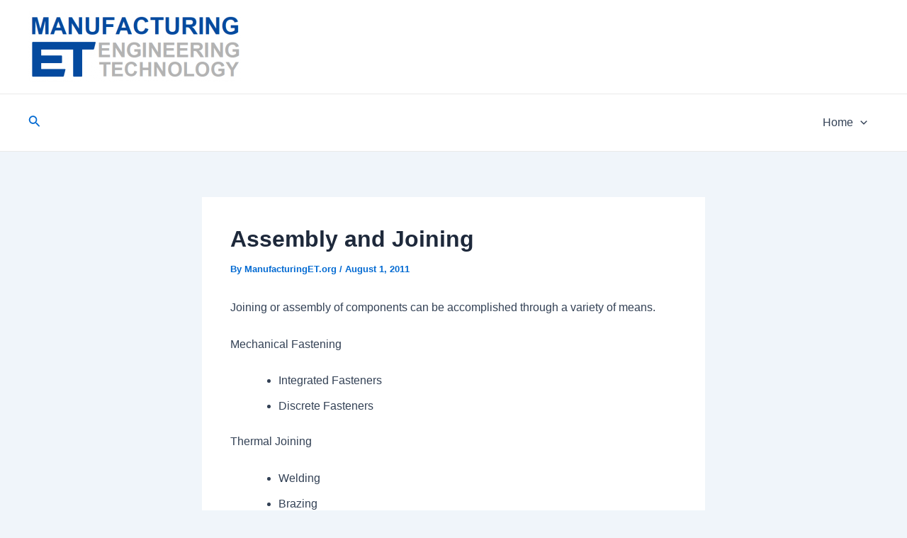

--- FILE ---
content_type: text/html; charset=UTF-8
request_url: http://www.manufacturinget.org/2011/08/assembly-and-joining/
body_size: 47487
content:
<!DOCTYPE html>
<html lang="en-US">
<head>
<meta charset="UTF-8">
<meta name="viewport" content="width=device-width, initial-scale=1">
	 <link rel="profile" href="https://gmpg.org/xfn/11"> 
	 <title>Assembly and Joining &#8211; ManufacturingET.org</title>
<meta name='robots' content='max-image-preview:large' />
<link rel='dns-prefetch' href='//www.manufacturinget.org' />
<link rel='dns-prefetch' href='//www.googletagmanager.com' />
<link rel="alternate" type="application/rss+xml" title="ManufacturingET.org &raquo; Feed" href="http://www.manufacturinget.org/feed/" />
<link rel="alternate" type="application/rss+xml" title="ManufacturingET.org &raquo; Comments Feed" href="http://www.manufacturinget.org/comments/feed/" />
<link rel="alternate" type="application/rss+xml" title="ManufacturingET.org &raquo; Assembly and Joining Comments Feed" href="http://www.manufacturinget.org/2011/08/assembly-and-joining/feed/" />
<link rel="alternate" title="oEmbed (JSON)" type="application/json+oembed" href="http://www.manufacturinget.org/wp-json/oembed/1.0/embed?url=http%3A%2F%2Fwww.manufacturinget.org%2F2011%2F08%2Fassembly-and-joining%2F" />
<link rel="alternate" title="oEmbed (XML)" type="text/xml+oembed" href="http://www.manufacturinget.org/wp-json/oembed/1.0/embed?url=http%3A%2F%2Fwww.manufacturinget.org%2F2011%2F08%2Fassembly-and-joining%2F&#038;format=xml" />
<style id='wp-img-auto-sizes-contain-inline-css'>
img:is([sizes=auto i],[sizes^="auto," i]){contain-intrinsic-size:3000px 1500px}
/*# sourceURL=wp-img-auto-sizes-contain-inline-css */
</style>
<link rel='stylesheet' id='astra-theme-css-css' href='http://www.manufacturinget.org/wp-content/themes/astra/assets/css/minified/main.min.css?ver=4.6.4' media='all' />
<style id='astra-theme-css-inline-css'>
:root{--ast-container-default-xlg-padding:2.5em;--ast-container-default-lg-padding:2.5em;--ast-container-default-slg-padding:2em;--ast-container-default-md-padding:2.5em;--ast-container-default-sm-padding:2.5em;--ast-container-default-xs-padding:2.4em;--ast-container-default-xxs-padding:1.8em;--ast-code-block-background:#ECEFF3;--ast-comment-inputs-background:#F9FAFB;--ast-normal-container-width:1200px;--ast-narrow-container-width:750px;--ast-blog-title-font-weight:600;--ast-blog-meta-weight:600;}html{font-size:100%;}a{color:var(--ast-global-color-0);}a:hover,a:focus{color:var(--ast-global-color-1);}body,button,input,select,textarea,.ast-button,.ast-custom-button{font-family:-apple-system,BlinkMacSystemFont,Segoe UI,Roboto,Oxygen-Sans,Ubuntu,Cantarell,Helvetica Neue,sans-serif;font-weight:400;font-size:16px;font-size:1rem;line-height:var(--ast-body-line-height,1.65em);}blockquote{color:var(--ast-global-color-3);}h1,.entry-content h1,h2,.entry-content h2,h3,.entry-content h3,h4,.entry-content h4,h5,.entry-content h5,h6,.entry-content h6,.site-title,.site-title a{font-weight:600;}.site-title{font-size:31px;font-size:1.9375rem;display:none;}header .custom-logo-link img{max-width:300px;}.astra-logo-svg{width:300px;}.site-header .site-description{font-size:15px;font-size:0.9375rem;display:none;}.entry-title{font-size:20px;font-size:1.25rem;}.ast-blog-single-element.ast-taxonomy-container a{font-size:14px;font-size:0.875rem;}.ast-blog-meta-container{font-size:13px;font-size:0.8125rem;}.archive .ast-article-post .ast-article-inner,.blog .ast-article-post .ast-article-inner,.archive .ast-article-post .ast-article-inner:hover,.blog .ast-article-post .ast-article-inner:hover{border-top-left-radius:6px;border-top-right-radius:6px;border-bottom-right-radius:6px;border-bottom-left-radius:6px;overflow:hidden;}h1,.entry-content h1{font-size:36px;font-size:2.25rem;font-weight:600;line-height:1.4em;}h2,.entry-content h2{font-size:30px;font-size:1.875rem;font-weight:600;line-height:1.3em;}h3,.entry-content h3{font-size:24px;font-size:1.5rem;font-weight:600;line-height:1.3em;}h4,.entry-content h4{font-size:20px;font-size:1.25rem;line-height:1.2em;font-weight:600;}h5,.entry-content h5{font-size:16px;font-size:1rem;line-height:1.2em;font-weight:600;}h6,.entry-content h6{font-size:16px;font-size:1rem;line-height:1.25em;font-weight:600;}::selection{background-color:var(--ast-global-color-0);color:#ffffff;}body,h1,.entry-title a,.entry-content h1,h2,.entry-content h2,h3,.entry-content h3,h4,.entry-content h4,h5,.entry-content h5,h6,.entry-content h6{color:var(--ast-global-color-3);}.tagcloud a:hover,.tagcloud a:focus,.tagcloud a.current-item{color:#ffffff;border-color:var(--ast-global-color-0);background-color:var(--ast-global-color-0);}input:focus,input[type="text"]:focus,input[type="email"]:focus,input[type="url"]:focus,input[type="password"]:focus,input[type="reset"]:focus,input[type="search"]:focus,textarea:focus{border-color:var(--ast-global-color-0);}input[type="radio"]:checked,input[type=reset],input[type="checkbox"]:checked,input[type="checkbox"]:hover:checked,input[type="checkbox"]:focus:checked,input[type=range]::-webkit-slider-thumb{border-color:var(--ast-global-color-0);background-color:var(--ast-global-color-0);box-shadow:none;}.site-footer a:hover + .post-count,.site-footer a:focus + .post-count{background:var(--ast-global-color-0);border-color:var(--ast-global-color-0);}.single .nav-links .nav-previous,.single .nav-links .nav-next{color:var(--ast-global-color-0);}.entry-meta,.entry-meta *{line-height:1.45;color:var(--ast-global-color-0);font-weight:600;}.entry-meta a:not(.ast-button):hover,.entry-meta a:not(.ast-button):hover *,.entry-meta a:not(.ast-button):focus,.entry-meta a:not(.ast-button):focus *,.page-links > .page-link,.page-links .page-link:hover,.post-navigation a:hover{color:var(--ast-global-color-1);}#cat option,.secondary .calendar_wrap thead a,.secondary .calendar_wrap thead a:visited{color:var(--ast-global-color-0);}.secondary .calendar_wrap #today,.ast-progress-val span{background:var(--ast-global-color-0);}.secondary a:hover + .post-count,.secondary a:focus + .post-count{background:var(--ast-global-color-0);border-color:var(--ast-global-color-0);}.calendar_wrap #today > a{color:#ffffff;}.page-links .page-link,.single .post-navigation a{color:var(--ast-global-color-3);}.ast-search-menu-icon .search-form button.search-submit{padding:0 4px;}.ast-search-menu-icon form.search-form{padding-right:0;}.ast-search-menu-icon.slide-search input.search-field{width:0;}.ast-header-search .ast-search-menu-icon.ast-dropdown-active .search-form,.ast-header-search .ast-search-menu-icon.ast-dropdown-active .search-field:focus{transition:all 0.2s;}.search-form input.search-field:focus{outline:none;}.ast-search-menu-icon .search-form button.search-submit:focus,.ast-theme-transparent-header .ast-header-search .ast-dropdown-active .ast-icon,.ast-theme-transparent-header .ast-inline-search .search-field:focus .ast-icon{color:var(--ast-global-color-1);}.ast-header-search .slide-search .search-form{border:2px solid var(--ast-global-color-0);}.ast-header-search .slide-search .search-field{background-color:#fff;}.ast-archive-title{color:var(--ast-global-color-2);}.widget-title,.widget .wp-block-heading{font-size:22px;font-size:1.375rem;color:var(--ast-global-color-2);}.ast-single-post .entry-content a,.ast-comment-content a:not(.ast-comment-edit-reply-wrap a){text-decoration:underline;}.ast-single-post .elementor-button-wrapper .elementor-button,.ast-single-post .entry-content .uagb-tab a,.ast-single-post .entry-content .uagb-ifb-cta a,.ast-single-post .entry-content .uabb-module-content a,.ast-single-post .entry-content .uagb-post-grid a,.ast-single-post .entry-content .uagb-timeline a,.ast-single-post .entry-content .uagb-toc__wrap a,.ast-single-post .entry-content .uagb-taxomony-box a,.ast-single-post .entry-content .woocommerce a,.entry-content .wp-block-latest-posts > li > a,.ast-single-post .entry-content .wp-block-file__button,li.ast-post-filter-single,.ast-single-post .ast-comment-content .comment-reply-link,.ast-single-post .ast-comment-content .comment-edit-link{text-decoration:none;}.ast-search-menu-icon.slide-search a:focus-visible:focus-visible,.astra-search-icon:focus-visible,#close:focus-visible,a:focus-visible,.ast-menu-toggle:focus-visible,.site .skip-link:focus-visible,.wp-block-loginout input:focus-visible,.wp-block-search.wp-block-search__button-inside .wp-block-search__inside-wrapper,.ast-header-navigation-arrow:focus-visible,.woocommerce .wc-proceed-to-checkout > .checkout-button:focus-visible,.woocommerce .woocommerce-MyAccount-navigation ul li a:focus-visible,.ast-orders-table__row .ast-orders-table__cell:focus-visible,.woocommerce .woocommerce-order-details .order-again > .button:focus-visible,.woocommerce .woocommerce-message a.button.wc-forward:focus-visible,.woocommerce #minus_qty:focus-visible,.woocommerce #plus_qty:focus-visible,a#ast-apply-coupon:focus-visible,.woocommerce .woocommerce-info a:focus-visible,.woocommerce .astra-shop-summary-wrap a:focus-visible,.woocommerce a.wc-forward:focus-visible,#ast-apply-coupon:focus-visible,.woocommerce-js .woocommerce-mini-cart-item a.remove:focus-visible,#close:focus-visible,.button.search-submit:focus-visible,#search_submit:focus,.normal-search:focus-visible{outline-style:dotted;outline-color:inherit;outline-width:thin;}input:focus,input[type="text"]:focus,input[type="email"]:focus,input[type="url"]:focus,input[type="password"]:focus,input[type="reset"]:focus,input[type="search"]:focus,input[type="number"]:focus,textarea:focus,.wp-block-search__input:focus,[data-section="section-header-mobile-trigger"] .ast-button-wrap .ast-mobile-menu-trigger-minimal:focus,.ast-mobile-popup-drawer.active .menu-toggle-close:focus,.woocommerce-ordering select.orderby:focus,#ast-scroll-top:focus,#coupon_code:focus,.woocommerce-page #comment:focus,.woocommerce #reviews #respond input#submit:focus,.woocommerce a.add_to_cart_button:focus,.woocommerce .button.single_add_to_cart_button:focus,.woocommerce .woocommerce-cart-form button:focus,.woocommerce .woocommerce-cart-form__cart-item .quantity .qty:focus,.woocommerce .woocommerce-billing-fields .woocommerce-billing-fields__field-wrapper .woocommerce-input-wrapper > .input-text:focus,.woocommerce #order_comments:focus,.woocommerce #place_order:focus,.woocommerce .woocommerce-address-fields .woocommerce-address-fields__field-wrapper .woocommerce-input-wrapper > .input-text:focus,.woocommerce .woocommerce-MyAccount-content form button:focus,.woocommerce .woocommerce-MyAccount-content .woocommerce-EditAccountForm .woocommerce-form-row .woocommerce-Input.input-text:focus,.woocommerce .ast-woocommerce-container .woocommerce-pagination ul.page-numbers li a:focus,body #content .woocommerce form .form-row .select2-container--default .select2-selection--single:focus,#ast-coupon-code:focus,.woocommerce.woocommerce-js .quantity input[type=number]:focus,.woocommerce-js .woocommerce-mini-cart-item .quantity input[type=number]:focus,.woocommerce p#ast-coupon-trigger:focus{border-style:dotted;border-color:inherit;border-width:thin;}input{outline:none;}.site-logo-img img{ transition:all 0.2s linear;}body .ast-oembed-container *{position:absolute;top:0;width:100%;height:100%;left:0;}body .wp-block-embed-pocket-casts .ast-oembed-container *{position:unset;}.ast-single-post-featured-section + article {margin-top: 2em;}.site-content .ast-single-post-featured-section img {width: 100%;overflow: hidden;object-fit: cover;}.ast-separate-container .site-content .ast-single-post-featured-section + article {margin-top: -80px;z-index: 9;position: relative;border-radius: 4px;}@media (min-width: 922px) {.ast-no-sidebar .site-content .ast-article-image-container--wide {margin-left: -120px;margin-right: -120px;max-width: unset;width: unset;}.ast-left-sidebar .site-content .ast-article-image-container--wide,.ast-right-sidebar .site-content .ast-article-image-container--wide {margin-left: -10px;margin-right: -10px;}.site-content .ast-article-image-container--full {margin-left: calc( -50vw + 50%);margin-right: calc( -50vw + 50%);max-width: 100vw;width: 100vw;}.ast-left-sidebar .site-content .ast-article-image-container--full,.ast-right-sidebar .site-content .ast-article-image-container--full {margin-left: -10px;margin-right: -10px;max-width: inherit;width: auto;}}.site > .ast-single-related-posts-container {margin-top: 0;}@media (min-width: 922px) {.ast-desktop .ast-container--narrow {max-width: var(--ast-narrow-container-width);margin: 0 auto;}}input[type="text"],input[type="number"],input[type="email"],input[type="url"],input[type="password"],input[type="search"],input[type=reset],input[type=tel],input[type=date],select,textarea{font-size:16px;font-style:normal;font-weight:400;line-height:24px;width:100%;padding:12px 16px;border-radius:4px;box-shadow:0px 1px 2px 0px rgba(0,0,0,0.05);color:var(--ast-form-input-text,#475569);}input[type="text"],input[type="number"],input[type="email"],input[type="url"],input[type="password"],input[type="search"],input[type=reset],input[type=tel],input[type=date],select{height:40px;}input[type="date"]{border-width:1px;border-style:solid;border-color:var(--ast-border-color);}input[type="text"]:focus,input[type="number"]:focus,input[type="email"]:focus,input[type="url"]:focus,input[type="password"]:focus,input[type="search"]:focus,input[type=reset]:focus,input[type="tel"]:focus,input[type="date"]:focus,select:focus,textarea:focus{border-color:#046BD2;box-shadow:none;outline:none;color:var(--ast-form-input-focus-text,#475569);}label,legend{color:#111827;font-size:14px;font-style:normal;font-weight:500;line-height:20px;}select{padding:6px 10px;}fieldset{padding:30px;border-radius:4px;}button,.ast-button,.button,input[type="button"],input[type="reset"],input[type="submit"]{border-radius:4px;box-shadow:0px 1px 2px 0px rgba(0,0,0,0.05);}:root{--ast-comment-inputs-background:#FFF;}::placeholder{color:var(--ast-form-field-color,#9CA3AF);}::-ms-input-placeholder{color:var(--ast-form-field-color,#9CA3AF);}@media (max-width:921px){#ast-desktop-header{display:none;}}@media (min-width:922px){#ast-mobile-header{display:none;}}.wp-block-buttons.aligncenter{justify-content:center;}@media (max-width:921px){.ast-theme-transparent-header #primary,.ast-theme-transparent-header #secondary{padding:0;}}@media (max-width:921px){.ast-plain-container.ast-no-sidebar #primary{padding:0;}}.ast-plain-container.ast-no-sidebar #primary{margin-top:0;margin-bottom:0;}@media (min-width:1200px){.ast-plain-container.ast-no-sidebar #primary{margin-top:60px;margin-bottom:60px;}}.wp-block-button.is-style-outline .wp-block-button__link{border-color:var(--ast-global-color-0);}div.wp-block-button.is-style-outline > .wp-block-button__link:not(.has-text-color),div.wp-block-button.wp-block-button__link.is-style-outline:not(.has-text-color){color:var(--ast-global-color-0);}.wp-block-button.is-style-outline .wp-block-button__link:hover,.wp-block-buttons .wp-block-button.is-style-outline .wp-block-button__link:focus,.wp-block-buttons .wp-block-button.is-style-outline > .wp-block-button__link:not(.has-text-color):hover,.wp-block-buttons .wp-block-button.wp-block-button__link.is-style-outline:not(.has-text-color):hover{color:#ffffff;background-color:var(--ast-global-color-1);border-color:var(--ast-global-color-1);}.post-page-numbers.current .page-link,.ast-pagination .page-numbers.current{color:#ffffff;border-color:var(--ast-global-color-0);background-color:var(--ast-global-color-0);}.wp-block-buttons .wp-block-button.is-style-outline .wp-block-button__link.wp-element-button,.ast-outline-button,.wp-block-uagb-buttons-child .uagb-buttons-repeater.ast-outline-button{border-color:var(--ast-global-color-0);font-family:inherit;font-weight:500;font-size:16px;font-size:1rem;line-height:1em;padding-top:13px;padding-right:30px;padding-bottom:13px;padding-left:30px;}.wp-block-buttons .wp-block-button.is-style-outline > .wp-block-button__link:not(.has-text-color),.wp-block-buttons .wp-block-button.wp-block-button__link.is-style-outline:not(.has-text-color),.ast-outline-button{color:var(--ast-global-color-0);}.wp-block-button.is-style-outline .wp-block-button__link:hover,.wp-block-buttons .wp-block-button.is-style-outline .wp-block-button__link:focus,.wp-block-buttons .wp-block-button.is-style-outline > .wp-block-button__link:not(.has-text-color):hover,.wp-block-buttons .wp-block-button.wp-block-button__link.is-style-outline:not(.has-text-color):hover,.ast-outline-button:hover,.ast-outline-button:focus,.wp-block-uagb-buttons-child .uagb-buttons-repeater.ast-outline-button:hover,.wp-block-uagb-buttons-child .uagb-buttons-repeater.ast-outline-button:focus{color:#ffffff;background-color:var(--ast-global-color-1);border-color:var(--ast-global-color-1);}.ast-single-post .entry-content a.ast-outline-button,.ast-single-post .entry-content .is-style-outline>.wp-block-button__link{text-decoration:none;}.uagb-buttons-repeater.ast-outline-button{border-radius:9999px;}@media (max-width:921px){.wp-block-buttons .wp-block-button.is-style-outline .wp-block-button__link.wp-element-button,.ast-outline-button,.wp-block-uagb-buttons-child .uagb-buttons-repeater.ast-outline-button{padding-top:12px;padding-right:28px;padding-bottom:12px;padding-left:28px;}}@media (max-width:544px){.wp-block-buttons .wp-block-button.is-style-outline .wp-block-button__link.wp-element-button,.ast-outline-button,.wp-block-uagb-buttons-child .uagb-buttons-repeater.ast-outline-button{padding-top:10px;padding-right:24px;padding-bottom:10px;padding-left:24px;}}.entry-content[ast-blocks-layout] > figure{margin-bottom:1em;}h1.widget-title{font-weight:600;}h2.widget-title{font-weight:600;}h3.widget-title{font-weight:600;}#page{display:flex;flex-direction:column;min-height:100vh;}.ast-404-layout-1 h1.page-title{color:var(--ast-global-color-2);}.single .post-navigation a{line-height:1em;height:inherit;}.error-404 .page-sub-title{font-size:1.5rem;font-weight:inherit;}.search .site-content .content-area .search-form{margin-bottom:0;}#page .site-content{flex-grow:1;}.widget{margin-bottom:1.25em;}#secondary li{line-height:1.5em;}#secondary .wp-block-group h2{margin-bottom:0.7em;}#secondary h2{font-size:1.7rem;}.ast-separate-container .ast-article-post,.ast-separate-container .ast-article-single,.ast-separate-container .comment-respond{padding:2.5em;}.ast-separate-container .ast-article-single .ast-article-single{padding:0;}.ast-article-single .wp-block-post-template-is-layout-grid{padding-left:0;}.ast-separate-container .comments-title,.ast-narrow-container .comments-title{padding:1.5em 2em;}.ast-page-builder-template .comment-form-textarea,.ast-comment-formwrap .ast-grid-common-col{padding:0;}.ast-comment-formwrap{padding:0;display:inline-flex;column-gap:20px;width:100%;margin-left:0;margin-right:0;}.comments-area textarea#comment:focus,.comments-area textarea#comment:active,.comments-area .ast-comment-formwrap input[type="text"]:focus,.comments-area .ast-comment-formwrap input[type="text"]:active {box-shadow:none;outline:none;}.archive.ast-page-builder-template .entry-header{margin-top:2em;}.ast-page-builder-template .ast-comment-formwrap{width:100%;}.entry-title{margin-bottom:0.6em;}.ast-archive-description p{font-size:inherit;font-weight:inherit;line-height:inherit;}.ast-article-single img{box-shadow:0 0 30px 0 rgba(0,0,0,.15);-webkit-box-shadow:0 0 30px 0 rgba(0,0,0,.15);-moz-box-shadow:0 0 30px 0 rgba(0,0,0,.15);}.ast-separate-container .ast-comment-list li.depth-1,.hentry{margin-bottom:1.5em;}.site-content section.ast-archive-description{margin-bottom:2em;}@media (min-width:921px){.ast-left-sidebar.ast-page-builder-template #secondary,.archive.ast-right-sidebar.ast-page-builder-template .site-main{padding-left:20px;padding-right:20px;}}@media (max-width:544px){.ast-comment-formwrap.ast-row{column-gap:10px;display:inline-block;}#ast-commentform .ast-grid-common-col{position:relative;width:100%;}}@media (min-width:1201px){.ast-separate-container .ast-article-post,.ast-separate-container .ast-article-single,.ast-separate-container .ast-author-box,.ast-separate-container .ast-404-layout-1,.ast-separate-container .no-results{padding:2.5em;}}@media (max-width:921px){.ast-separate-container #primary,.ast-separate-container #secondary{padding:1.5em 0;}#primary,#secondary{padding:1.5em 0;margin:0;}.ast-left-sidebar #content > .ast-container{display:flex;flex-direction:column-reverse;width:100%;}}@media (min-width:922px){.ast-separate-container.ast-right-sidebar #primary,.ast-separate-container.ast-left-sidebar #primary{border:0;}.search-no-results.ast-separate-container #primary{margin-bottom:4em;}}.wp-block-button .wp-block-button__link{color:#ffffff;}.wp-block-button .wp-block-button__link:hover,.wp-block-button .wp-block-button__link:focus{color:#ffffff;background-color:var(--ast-global-color-1);border-color:var(--ast-global-color-1);}.elementor-widget-heading h1.elementor-heading-title{line-height:1.4em;}.elementor-widget-heading h2.elementor-heading-title{line-height:1.3em;}.elementor-widget-heading h3.elementor-heading-title{line-height:1.3em;}.elementor-widget-heading h4.elementor-heading-title{line-height:1.2em;}.elementor-widget-heading h5.elementor-heading-title{line-height:1.2em;}.elementor-widget-heading h6.elementor-heading-title{line-height:1.25em;}.wp-block-button .wp-block-button__link,.wp-block-search .wp-block-search__button,body .wp-block-file .wp-block-file__button{border-color:var(--ast-global-color-0);background-color:var(--ast-global-color-0);color:#ffffff;font-family:inherit;font-weight:500;line-height:1em;font-size:16px;font-size:1rem;padding-top:15px;padding-right:30px;padding-bottom:15px;padding-left:30px;}.ast-single-post .entry-content .wp-block-button .wp-block-button__link,.ast-single-post .entry-content .wp-block-search .wp-block-search__button,body .entry-content .wp-block-file .wp-block-file__button{text-decoration:none;}@media (max-width:921px){.wp-block-button .wp-block-button__link,.wp-block-search .wp-block-search__button,body .wp-block-file .wp-block-file__button{padding-top:14px;padding-right:28px;padding-bottom:14px;padding-left:28px;}}@media (max-width:544px){.wp-block-button .wp-block-button__link,.wp-block-search .wp-block-search__button,body .wp-block-file .wp-block-file__button{padding-top:12px;padding-right:24px;padding-bottom:12px;padding-left:24px;}}.menu-toggle,button,.ast-button,.ast-custom-button,.button,input#submit,input[type="button"],input[type="submit"],input[type="reset"],#comments .submit,.search .search-submit,form[CLASS*="wp-block-search__"].wp-block-search .wp-block-search__inside-wrapper .wp-block-search__button,body .wp-block-file .wp-block-file__button,.search .search-submit,.woocommerce-js a.button,.woocommerce button.button,.woocommerce .woocommerce-message a.button,.woocommerce #respond input#submit.alt,.woocommerce input.button.alt,.woocommerce input.button,.woocommerce input.button:disabled,.woocommerce input.button:disabled[disabled],.woocommerce input.button:disabled:hover,.woocommerce input.button:disabled[disabled]:hover,.woocommerce #respond input#submit,.woocommerce button.button.alt.disabled,.wc-block-grid__products .wc-block-grid__product .wp-block-button__link,.wc-block-grid__product-onsale,[CLASS*="wc-block"] button,.woocommerce-js .astra-cart-drawer .astra-cart-drawer-content .woocommerce-mini-cart__buttons .button:not(.checkout):not(.ast-continue-shopping),.woocommerce-js .astra-cart-drawer .astra-cart-drawer-content .woocommerce-mini-cart__buttons a.checkout,.woocommerce button.button.alt.disabled.wc-variation-selection-needed,[CLASS*="wc-block"] .wc-block-components-button{border-style:solid;border-top-width:0;border-right-width:0;border-left-width:0;border-bottom-width:0;color:#ffffff;border-color:var(--ast-global-color-0);background-color:var(--ast-global-color-0);padding-top:15px;padding-right:30px;padding-bottom:15px;padding-left:30px;font-family:inherit;font-weight:500;font-size:16px;font-size:1rem;line-height:1em;}button:focus,.menu-toggle:hover,button:hover,.ast-button:hover,.ast-custom-button:hover .button:hover,.ast-custom-button:hover ,input[type=reset]:hover,input[type=reset]:focus,input#submit:hover,input#submit:focus,input[type="button"]:hover,input[type="button"]:focus,input[type="submit"]:hover,input[type="submit"]:focus,form[CLASS*="wp-block-search__"].wp-block-search .wp-block-search__inside-wrapper .wp-block-search__button:hover,form[CLASS*="wp-block-search__"].wp-block-search .wp-block-search__inside-wrapper .wp-block-search__button:focus,body .wp-block-file .wp-block-file__button:hover,body .wp-block-file .wp-block-file__button:focus,.woocommerce-js a.button:hover,.woocommerce button.button:hover,.woocommerce .woocommerce-message a.button:hover,.woocommerce #respond input#submit:hover,.woocommerce #respond input#submit.alt:hover,.woocommerce input.button.alt:hover,.woocommerce input.button:hover,.woocommerce button.button.alt.disabled:hover,.wc-block-grid__products .wc-block-grid__product .wp-block-button__link:hover,[CLASS*="wc-block"] button:hover,.woocommerce-js .astra-cart-drawer .astra-cart-drawer-content .woocommerce-mini-cart__buttons .button:not(.checkout):not(.ast-continue-shopping):hover,.woocommerce-js .astra-cart-drawer .astra-cart-drawer-content .woocommerce-mini-cart__buttons a.checkout:hover,.woocommerce button.button.alt.disabled.wc-variation-selection-needed:hover,[CLASS*="wc-block"] .wc-block-components-button:hover,[CLASS*="wc-block"] .wc-block-components-button:focus{color:#ffffff;background-color:var(--ast-global-color-1);border-color:var(--ast-global-color-1);}form[CLASS*="wp-block-search__"].wp-block-search .wp-block-search__inside-wrapper .wp-block-search__button.has-icon{padding-top:calc(15px - 3px);padding-right:calc(30px - 3px);padding-bottom:calc(15px - 3px);padding-left:calc(30px - 3px);}@media (max-width:921px){.menu-toggle,button,.ast-button,.ast-custom-button,.button,input#submit,input[type="button"],input[type="submit"],input[type="reset"],#comments .submit,.search .search-submit,form[CLASS*="wp-block-search__"].wp-block-search .wp-block-search__inside-wrapper .wp-block-search__button,body .wp-block-file .wp-block-file__button,.search .search-submit,.woocommerce-js a.button,.woocommerce button.button,.woocommerce .woocommerce-message a.button,.woocommerce #respond input#submit.alt,.woocommerce input.button.alt,.woocommerce input.button,.woocommerce input.button:disabled,.woocommerce input.button:disabled[disabled],.woocommerce input.button:disabled:hover,.woocommerce input.button:disabled[disabled]:hover,.woocommerce #respond input#submit,.woocommerce button.button.alt.disabled,.wc-block-grid__products .wc-block-grid__product .wp-block-button__link,.wc-block-grid__product-onsale,[CLASS*="wc-block"] button,.woocommerce-js .astra-cart-drawer .astra-cart-drawer-content .woocommerce-mini-cart__buttons .button:not(.checkout):not(.ast-continue-shopping),.woocommerce-js .astra-cart-drawer .astra-cart-drawer-content .woocommerce-mini-cart__buttons a.checkout,.woocommerce button.button.alt.disabled.wc-variation-selection-needed,[CLASS*="wc-block"] .wc-block-components-button{padding-top:14px;padding-right:28px;padding-bottom:14px;padding-left:28px;}}@media (max-width:544px){.menu-toggle,button,.ast-button,.ast-custom-button,.button,input#submit,input[type="button"],input[type="submit"],input[type="reset"],#comments .submit,.search .search-submit,form[CLASS*="wp-block-search__"].wp-block-search .wp-block-search__inside-wrapper .wp-block-search__button,body .wp-block-file .wp-block-file__button,.search .search-submit,.woocommerce-js a.button,.woocommerce button.button,.woocommerce .woocommerce-message a.button,.woocommerce #respond input#submit.alt,.woocommerce input.button.alt,.woocommerce input.button,.woocommerce input.button:disabled,.woocommerce input.button:disabled[disabled],.woocommerce input.button:disabled:hover,.woocommerce input.button:disabled[disabled]:hover,.woocommerce #respond input#submit,.woocommerce button.button.alt.disabled,.wc-block-grid__products .wc-block-grid__product .wp-block-button__link,.wc-block-grid__product-onsale,[CLASS*="wc-block"] button,.woocommerce-js .astra-cart-drawer .astra-cart-drawer-content .woocommerce-mini-cart__buttons .button:not(.checkout):not(.ast-continue-shopping),.woocommerce-js .astra-cart-drawer .astra-cart-drawer-content .woocommerce-mini-cart__buttons a.checkout,.woocommerce button.button.alt.disabled.wc-variation-selection-needed,[CLASS*="wc-block"] .wc-block-components-button{padding-top:12px;padding-right:24px;padding-bottom:12px;padding-left:24px;}}@media (max-width:921px){.ast-mobile-header-stack .main-header-bar .ast-search-menu-icon{display:inline-block;}.ast-header-break-point.ast-header-custom-item-outside .ast-mobile-header-stack .main-header-bar .ast-search-icon{margin:0;}.ast-comment-avatar-wrap img{max-width:2.5em;}.ast-comment-meta{padding:0 1.8888em 1.3333em;}}@media (min-width:544px){.ast-container{max-width:100%;}}@media (max-width:544px){.ast-separate-container .ast-article-post,.ast-separate-container .ast-article-single,.ast-separate-container .comments-title,.ast-separate-container .ast-archive-description{padding:1.5em 1em;}.ast-separate-container #content .ast-container{padding-left:0.54em;padding-right:0.54em;}.ast-separate-container .ast-comment-list .bypostauthor{padding:.5em;}.ast-search-menu-icon.ast-dropdown-active .search-field{width:170px;}}.ast-separate-container{background-color:var(--ast-global-color-4);;}@media (max-width:921px){.site-title{display:none;}.site-header .site-description{display:none;}h1,.entry-content h1{font-size:30px;}h2,.entry-content h2{font-size:25px;}h3,.entry-content h3{font-size:20px;}}@media (max-width:544px){.site-title{display:none;}.site-header .site-description{display:none;}h1,.entry-content h1{font-size:30px;}h2,.entry-content h2{font-size:25px;}h3,.entry-content h3{font-size:20px;}}@media (max-width:921px){html{font-size:91.2%;}}@media (max-width:544px){html{font-size:91.2%;}}@media (min-width:922px){.ast-container{max-width:1240px;}}@media (min-width:922px){.ast-narrow-container .site-content > .ast-container{max-width:750px;}}@media (min-width:922px){.ast-narrow-container .site-content > .ast-container{max-width:750px;}}@media (min-width:922px){.site-content .ast-container{display:flex;}}@media (max-width:921px){.site-content .ast-container{flex-direction:column;}}@media (min-width:922px){.main-header-menu .sub-menu .menu-item.ast-left-align-sub-menu:hover > .sub-menu,.main-header-menu .sub-menu .menu-item.ast-left-align-sub-menu.focus > .sub-menu{margin-left:-0px;}}.entry-content li > p{margin-bottom:0;}.site .comments-area{padding-bottom:2em;margin-top:2em;}.wp-block-file {display: flex;align-items: center;flex-wrap: wrap;justify-content: space-between;}.wp-block-pullquote {border: none;}.wp-block-pullquote blockquote::before {content: "\201D";font-family: "Helvetica",sans-serif;display: flex;transform: rotate( 180deg );font-size: 6rem;font-style: normal;line-height: 1;font-weight: bold;align-items: center;justify-content: center;}.has-text-align-right > blockquote::before {justify-content: flex-start;}.has-text-align-left > blockquote::before {justify-content: flex-end;}figure.wp-block-pullquote.is-style-solid-color blockquote {max-width: 100%;text-align: inherit;}html body {--wp--custom--ast-default-block-top-padding: 3em;--wp--custom--ast-default-block-right-padding: 3em;--wp--custom--ast-default-block-bottom-padding: 3em;--wp--custom--ast-default-block-left-padding: 3em;--wp--custom--ast-container-width: 1200px;--wp--custom--ast-content-width-size: 1200px;--wp--custom--ast-wide-width-size: calc(1200px + var(--wp--custom--ast-default-block-left-padding) + var(--wp--custom--ast-default-block-right-padding));}.ast-narrow-container {--wp--custom--ast-content-width-size: 750px;--wp--custom--ast-wide-width-size: 750px;}@media(max-width: 921px) {html body {--wp--custom--ast-default-block-top-padding: 3em;--wp--custom--ast-default-block-right-padding: 2em;--wp--custom--ast-default-block-bottom-padding: 3em;--wp--custom--ast-default-block-left-padding: 2em;}}@media(max-width: 544px) {html body {--wp--custom--ast-default-block-top-padding: 3em;--wp--custom--ast-default-block-right-padding: 1.5em;--wp--custom--ast-default-block-bottom-padding: 3em;--wp--custom--ast-default-block-left-padding: 1.5em;}}.entry-content > .wp-block-group,.entry-content > .wp-block-cover,.entry-content > .wp-block-columns {padding-top: var(--wp--custom--ast-default-block-top-padding);padding-right: var(--wp--custom--ast-default-block-right-padding);padding-bottom: var(--wp--custom--ast-default-block-bottom-padding);padding-left: var(--wp--custom--ast-default-block-left-padding);}.ast-plain-container.ast-no-sidebar .entry-content > .alignfull,.ast-page-builder-template .ast-no-sidebar .entry-content > .alignfull {margin-left: calc( -50vw + 50%);margin-right: calc( -50vw + 50%);max-width: 100vw;width: 100vw;}.ast-plain-container.ast-no-sidebar .entry-content .alignfull .alignfull,.ast-page-builder-template.ast-no-sidebar .entry-content .alignfull .alignfull,.ast-plain-container.ast-no-sidebar .entry-content .alignfull .alignwide,.ast-page-builder-template.ast-no-sidebar .entry-content .alignfull .alignwide,.ast-plain-container.ast-no-sidebar .entry-content .alignwide .alignfull,.ast-page-builder-template.ast-no-sidebar .entry-content .alignwide .alignfull,.ast-plain-container.ast-no-sidebar .entry-content .alignwide .alignwide,.ast-page-builder-template.ast-no-sidebar .entry-content .alignwide .alignwide,.ast-plain-container.ast-no-sidebar .entry-content .wp-block-column .alignfull,.ast-page-builder-template.ast-no-sidebar .entry-content .wp-block-column .alignfull,.ast-plain-container.ast-no-sidebar .entry-content .wp-block-column .alignwide,.ast-page-builder-template.ast-no-sidebar .entry-content .wp-block-column .alignwide {margin-left: auto;margin-right: auto;width: 100%;}[ast-blocks-layout] .wp-block-separator:not(.is-style-dots) {height: 0;}[ast-blocks-layout] .wp-block-separator {margin: 20px auto;}[ast-blocks-layout] .wp-block-separator:not(.is-style-wide):not(.is-style-dots) {max-width: 100px;}[ast-blocks-layout] .wp-block-separator.has-background {padding: 0;}.entry-content[ast-blocks-layout] > * {max-width: var(--wp--custom--ast-content-width-size);margin-left: auto;margin-right: auto;}.entry-content[ast-blocks-layout] > .alignwide {max-width: var(--wp--custom--ast-wide-width-size);}.entry-content[ast-blocks-layout] .alignfull {max-width: none;}.entry-content .wp-block-columns {margin-bottom: 0;}blockquote {margin: 1.5em;border-color: rgba(0,0,0,0.05);}.wp-block-quote:not(.has-text-align-right):not(.has-text-align-center) {border-left: 5px solid rgba(0,0,0,0.05);}.has-text-align-right > blockquote,blockquote.has-text-align-right {border-right: 5px solid rgba(0,0,0,0.05);}.has-text-align-left > blockquote,blockquote.has-text-align-left {border-left: 5px solid rgba(0,0,0,0.05);}.wp-block-site-tagline,.wp-block-latest-posts .read-more {margin-top: 15px;}.wp-block-loginout p label {display: block;}.wp-block-loginout p:not(.login-remember):not(.login-submit) input {width: 100%;}.wp-block-loginout input:focus {border-color: transparent;}.wp-block-loginout input:focus {outline: thin dotted;}.entry-content .wp-block-media-text .wp-block-media-text__content {padding: 0 0 0 8%;}.entry-content .wp-block-media-text.has-media-on-the-right .wp-block-media-text__content {padding: 0 8% 0 0;}.entry-content .wp-block-media-text.has-background .wp-block-media-text__content {padding: 8%;}.entry-content .wp-block-cover:not([class*="background-color"]) .wp-block-cover__inner-container,.entry-content .wp-block-cover:not([class*="background-color"]) .wp-block-cover-image-text,.entry-content .wp-block-cover:not([class*="background-color"]) .wp-block-cover-text,.entry-content .wp-block-cover-image:not([class*="background-color"]) .wp-block-cover__inner-container,.entry-content .wp-block-cover-image:not([class*="background-color"]) .wp-block-cover-image-text,.entry-content .wp-block-cover-image:not([class*="background-color"]) .wp-block-cover-text {color: var(--ast-global-color-5);}.wp-block-loginout .login-remember input {width: 1.1rem;height: 1.1rem;margin: 0 5px 4px 0;vertical-align: middle;}.wp-block-latest-posts > li > *:first-child,.wp-block-latest-posts:not(.is-grid) > li:first-child {margin-top: 0;}.wp-block-search__inside-wrapper .wp-block-search__input {padding: 0 10px;color: var(--ast-global-color-3);background: var(--ast-global-color-5);border-color: var(--ast-border-color);}.wp-block-latest-posts .read-more {margin-bottom: 1.5em;}.wp-block-search__no-button .wp-block-search__inside-wrapper .wp-block-search__input {padding-top: 5px;padding-bottom: 5px;}.wp-block-latest-posts .wp-block-latest-posts__post-date,.wp-block-latest-posts .wp-block-latest-posts__post-author {font-size: 1rem;}.wp-block-latest-posts > li > *,.wp-block-latest-posts:not(.is-grid) > li {margin-top: 12px;margin-bottom: 12px;}.ast-page-builder-template .entry-content[ast-blocks-layout] > *,.ast-page-builder-template .entry-content[ast-blocks-layout] > .alignfull > * {max-width: none;}.ast-page-builder-template .entry-content[ast-blocks-layout] > .alignwide > * {max-width: var(--wp--custom--ast-wide-width-size);}.ast-page-builder-template .entry-content[ast-blocks-layout] > .inherit-container-width > *,.ast-page-builder-template .entry-content[ast-blocks-layout] > * > *,.entry-content[ast-blocks-layout] > .wp-block-cover .wp-block-cover__inner-container {max-width: var(--wp--custom--ast-content-width-size);margin-left: auto;margin-right: auto;}.entry-content[ast-blocks-layout] .wp-block-cover:not(.alignleft):not(.alignright) {width: auto;}@media(max-width: 1200px) {.ast-separate-container .entry-content > .alignfull,.ast-separate-container .entry-content[ast-blocks-layout] > .alignwide,.ast-plain-container .entry-content[ast-blocks-layout] > .alignwide,.ast-plain-container .entry-content .alignfull {margin-left: calc(-1 * min(var(--ast-container-default-xlg-padding),20px)) ;margin-right: calc(-1 * min(var(--ast-container-default-xlg-padding),20px));}}@media(min-width: 1201px) {.ast-separate-container .entry-content > .alignfull {margin-left: calc(-1 * var(--ast-container-default-xlg-padding) );margin-right: calc(-1 * var(--ast-container-default-xlg-padding) );}.ast-separate-container .entry-content[ast-blocks-layout] > .alignwide,.ast-plain-container .entry-content[ast-blocks-layout] > .alignwide {margin-left: calc(-1 * var(--wp--custom--ast-default-block-left-padding) );margin-right: calc(-1 * var(--wp--custom--ast-default-block-right-padding) );}}@media(min-width: 921px) {.ast-separate-container .entry-content .wp-block-group.alignwide:not(.inherit-container-width) > :where(:not(.alignleft):not(.alignright)),.ast-plain-container .entry-content .wp-block-group.alignwide:not(.inherit-container-width) > :where(:not(.alignleft):not(.alignright)) {max-width: calc( var(--wp--custom--ast-content-width-size) + 80px );}.ast-plain-container.ast-right-sidebar .entry-content[ast-blocks-layout] .alignfull,.ast-plain-container.ast-left-sidebar .entry-content[ast-blocks-layout] .alignfull {margin-left: -60px;margin-right: -60px;}}@media(min-width: 544px) {.entry-content > .alignleft {margin-right: 20px;}.entry-content > .alignright {margin-left: 20px;}}@media (max-width:544px){.wp-block-columns .wp-block-column:not(:last-child){margin-bottom:20px;}.wp-block-latest-posts{margin:0;}}@media( max-width: 600px ) {.entry-content .wp-block-media-text .wp-block-media-text__content,.entry-content .wp-block-media-text.has-media-on-the-right .wp-block-media-text__content {padding: 8% 0 0;}.entry-content .wp-block-media-text.has-background .wp-block-media-text__content {padding: 8%;}}.ast-page-builder-template .entry-header {padding-left: 0;}.ast-narrow-container .site-content .wp-block-uagb-image--align-full .wp-block-uagb-image__figure {max-width: 100%;margin-left: auto;margin-right: auto;}.entry-content ul,.entry-content ol {padding: revert;margin: revert;padding-left: 20px;}:root .has-ast-global-color-0-color{color:var(--ast-global-color-0);}:root .has-ast-global-color-0-background-color{background-color:var(--ast-global-color-0);}:root .wp-block-button .has-ast-global-color-0-color{color:var(--ast-global-color-0);}:root .wp-block-button .has-ast-global-color-0-background-color{background-color:var(--ast-global-color-0);}:root .has-ast-global-color-1-color{color:var(--ast-global-color-1);}:root .has-ast-global-color-1-background-color{background-color:var(--ast-global-color-1);}:root .wp-block-button .has-ast-global-color-1-color{color:var(--ast-global-color-1);}:root .wp-block-button .has-ast-global-color-1-background-color{background-color:var(--ast-global-color-1);}:root .has-ast-global-color-2-color{color:var(--ast-global-color-2);}:root .has-ast-global-color-2-background-color{background-color:var(--ast-global-color-2);}:root .wp-block-button .has-ast-global-color-2-color{color:var(--ast-global-color-2);}:root .wp-block-button .has-ast-global-color-2-background-color{background-color:var(--ast-global-color-2);}:root .has-ast-global-color-3-color{color:var(--ast-global-color-3);}:root .has-ast-global-color-3-background-color{background-color:var(--ast-global-color-3);}:root .wp-block-button .has-ast-global-color-3-color{color:var(--ast-global-color-3);}:root .wp-block-button .has-ast-global-color-3-background-color{background-color:var(--ast-global-color-3);}:root .has-ast-global-color-4-color{color:var(--ast-global-color-4);}:root .has-ast-global-color-4-background-color{background-color:var(--ast-global-color-4);}:root .wp-block-button .has-ast-global-color-4-color{color:var(--ast-global-color-4);}:root .wp-block-button .has-ast-global-color-4-background-color{background-color:var(--ast-global-color-4);}:root .has-ast-global-color-5-color{color:var(--ast-global-color-5);}:root .has-ast-global-color-5-background-color{background-color:var(--ast-global-color-5);}:root .wp-block-button .has-ast-global-color-5-color{color:var(--ast-global-color-5);}:root .wp-block-button .has-ast-global-color-5-background-color{background-color:var(--ast-global-color-5);}:root .has-ast-global-color-6-color{color:var(--ast-global-color-6);}:root .has-ast-global-color-6-background-color{background-color:var(--ast-global-color-6);}:root .wp-block-button .has-ast-global-color-6-color{color:var(--ast-global-color-6);}:root .wp-block-button .has-ast-global-color-6-background-color{background-color:var(--ast-global-color-6);}:root .has-ast-global-color-7-color{color:var(--ast-global-color-7);}:root .has-ast-global-color-7-background-color{background-color:var(--ast-global-color-7);}:root .wp-block-button .has-ast-global-color-7-color{color:var(--ast-global-color-7);}:root .wp-block-button .has-ast-global-color-7-background-color{background-color:var(--ast-global-color-7);}:root .has-ast-global-color-8-color{color:var(--ast-global-color-8);}:root .has-ast-global-color-8-background-color{background-color:var(--ast-global-color-8);}:root .wp-block-button .has-ast-global-color-8-color{color:var(--ast-global-color-8);}:root .wp-block-button .has-ast-global-color-8-background-color{background-color:var(--ast-global-color-8);}:root{--ast-global-color-0:#046bd2;--ast-global-color-1:#045cb4;--ast-global-color-2:#1e293b;--ast-global-color-3:#334155;--ast-global-color-4:#F0F5FA;--ast-global-color-5:#FFFFFF;--ast-global-color-6:#D1D5DB;--ast-global-color-7:#111111;--ast-global-color-8:#111111;}:root {--ast-border-color : var(--ast-global-color-6);}.ast-single-entry-banner {-js-display: flex;display: flex;flex-direction: column;justify-content: center;text-align: center;position: relative;background: #eeeeee;}.ast-single-entry-banner[data-banner-layout="layout-1"] {max-width: 1200px;background: inherit;padding: 20px 0;}.ast-single-entry-banner[data-banner-width-type="custom"] {margin: 0 auto;width: 100%;}.ast-single-entry-banner + .site-content .entry-header {margin-bottom: 0;}.site .ast-author-avatar {--ast-author-avatar-size: ;}a.ast-underline-text {text-decoration: underline;}.ast-container > .ast-terms-link {position: relative;display: block;}a.ast-button.ast-badge-tax {padding: 4px 8px;border-radius: 3px;font-size: inherit;}header.entry-header .entry-title{font-weight:600;font-size:32px;font-size:2rem;}header.entry-header .entry-meta,header.entry-header .entry-meta *{font-weight:600;font-size:13px;font-size:0.8125rem;}header.entry-header > *:not(:last-child){margin-bottom:15px;}header.entry-header .post-thumb-img-content{text-align:center;}header.entry-header .post-thumb img,.ast-single-post-featured-section.post-thumb img{aspect-ratio:16/9;width:100%;height:100%;}.ast-archive-entry-banner {-js-display: flex;display: flex;flex-direction: column;justify-content: center;text-align: center;position: relative;background: #eeeeee;}.ast-archive-entry-banner[data-banner-width-type="custom"] {margin: 0 auto;width: 100%;}.ast-archive-entry-banner[data-banner-layout="layout-1"] {background: inherit;padding: 20px 0;text-align: left;}body.archive .ast-archive-description{max-width:1200px;width:100%;text-align:left;padding-top:3em;padding-right:3em;padding-bottom:3em;padding-left:3em;}body.archive .ast-archive-description .ast-archive-title,body.archive .ast-archive-description .ast-archive-title *{font-weight:600;font-size:32px;font-size:2rem;}body.archive .ast-archive-description > *:not(:last-child){margin-bottom:10px;}@media (max-width:921px){body.archive .ast-archive-description{text-align:left;}}@media (max-width:544px){body.archive .ast-archive-description{text-align:left;}}.ast-breadcrumbs .trail-browse,.ast-breadcrumbs .trail-items,.ast-breadcrumbs .trail-items li{display:inline-block;margin:0;padding:0;border:none;background:inherit;text-indent:0;text-decoration:none;}.ast-breadcrumbs .trail-browse{font-size:inherit;font-style:inherit;font-weight:inherit;color:inherit;}.ast-breadcrumbs .trail-items{list-style:none;}.trail-items li::after{padding:0 0.3em;content:"\00bb";}.trail-items li:last-of-type::after{display:none;}h1,.entry-content h1,h2,.entry-content h2,h3,.entry-content h3,h4,.entry-content h4,h5,.entry-content h5,h6,.entry-content h6{color:var(--ast-global-color-2);}.entry-title a{color:var(--ast-global-color-2);}@media (max-width:921px){.ast-builder-grid-row-container.ast-builder-grid-row-tablet-3-firstrow .ast-builder-grid-row > *:first-child,.ast-builder-grid-row-container.ast-builder-grid-row-tablet-3-lastrow .ast-builder-grid-row > *:last-child{grid-column:1 / -1;}}@media (max-width:544px){.ast-builder-grid-row-container.ast-builder-grid-row-mobile-3-firstrow .ast-builder-grid-row > *:first-child,.ast-builder-grid-row-container.ast-builder-grid-row-mobile-3-lastrow .ast-builder-grid-row > *:last-child{grid-column:1 / -1;}}.ast-builder-layout-element[data-section="title_tagline"]{display:flex;}@media (max-width:921px){.ast-header-break-point .ast-builder-layout-element[data-section="title_tagline"]{display:flex;}}@media (max-width:544px){.ast-header-break-point .ast-builder-layout-element[data-section="title_tagline"]{display:flex;}}.ast-builder-menu-1{font-family:inherit;font-weight:inherit;}.ast-builder-menu-1 .menu-item > .menu-link{color:var(--ast-global-color-3);}.ast-builder-menu-1 .menu-item > .ast-menu-toggle{color:var(--ast-global-color-3);}.ast-builder-menu-1 .menu-item:hover > .menu-link,.ast-builder-menu-1 .inline-on-mobile .menu-item:hover > .ast-menu-toggle{color:var(--ast-global-color-1);}.ast-builder-menu-1 .menu-item:hover > .ast-menu-toggle{color:var(--ast-global-color-1);}.ast-builder-menu-1 .menu-item.current-menu-item > .menu-link,.ast-builder-menu-1 .inline-on-mobile .menu-item.current-menu-item > .ast-menu-toggle,.ast-builder-menu-1 .current-menu-ancestor > .menu-link{color:var(--ast-global-color-1);}.ast-builder-menu-1 .menu-item.current-menu-item > .ast-menu-toggle{color:var(--ast-global-color-1);}.ast-builder-menu-1 .sub-menu,.ast-builder-menu-1 .inline-on-mobile .sub-menu{border-top-width:2px;border-bottom-width:0px;border-right-width:0px;border-left-width:0px;border-color:var(--ast-global-color-0);border-style:solid;}.ast-builder-menu-1 .main-header-menu > .menu-item > .sub-menu,.ast-builder-menu-1 .main-header-menu > .menu-item > .astra-full-megamenu-wrapper{margin-top:0px;}.ast-desktop .ast-builder-menu-1 .main-header-menu > .menu-item > .sub-menu:before,.ast-desktop .ast-builder-menu-1 .main-header-menu > .menu-item > .astra-full-megamenu-wrapper:before{height:calc( 0px + 5px );}.ast-desktop .ast-builder-menu-1 .menu-item .sub-menu .menu-link{border-style:none;}@media (max-width:921px){.ast-header-break-point .ast-builder-menu-1 .menu-item.menu-item-has-children > .ast-menu-toggle{top:0;}.ast-builder-menu-1 .inline-on-mobile .menu-item.menu-item-has-children > .ast-menu-toggle{right:-15px;}.ast-builder-menu-1 .menu-item-has-children > .menu-link:after{content:unset;}.ast-builder-menu-1 .main-header-menu > .menu-item > .sub-menu,.ast-builder-menu-1 .main-header-menu > .menu-item > .astra-full-megamenu-wrapper{margin-top:0;}}@media (max-width:544px){.ast-header-break-point .ast-builder-menu-1 .menu-item.menu-item-has-children > .ast-menu-toggle{top:0;}.ast-builder-menu-1 .main-header-menu > .menu-item > .sub-menu,.ast-builder-menu-1 .main-header-menu > .menu-item > .astra-full-megamenu-wrapper{margin-top:0;}}.ast-builder-menu-1{display:flex;}@media (max-width:921px){.ast-header-break-point .ast-builder-menu-1{display:flex;}}@media (max-width:544px){.ast-header-break-point .ast-builder-menu-1{display:flex;}}.main-header-bar .main-header-bar-navigation .ast-search-icon {display: block;z-index: 4;position: relative;}.ast-search-icon .ast-icon {z-index: 4;}.ast-search-icon {z-index: 4;position: relative;line-height: normal;}.main-header-bar .ast-search-menu-icon .search-form {background-color: #ffffff;}.ast-search-menu-icon.ast-dropdown-active.slide-search .search-form {visibility: visible;opacity: 1;}.ast-search-menu-icon .search-form {border: 1px solid #e7e7e7;line-height: normal;padding: 0 3em 0 0;border-radius: 2px;display: inline-block;-webkit-backface-visibility: hidden;backface-visibility: hidden;position: relative;color: inherit;background-color: #fff;}.ast-search-menu-icon .astra-search-icon {-js-display: flex;display: flex;line-height: normal;}.ast-search-menu-icon .astra-search-icon:focus {outline: none;}.ast-search-menu-icon .search-field {border: none;background-color: transparent;transition: all .3s;border-radius: inherit;color: inherit;font-size: inherit;width: 0;color: #757575;}.ast-search-menu-icon .search-submit {display: none;background: none;border: none;font-size: 1.3em;color: #757575;}.ast-search-menu-icon.ast-dropdown-active {visibility: visible;opacity: 1;position: relative;}.ast-search-menu-icon.ast-dropdown-active .search-field,.ast-dropdown-active.ast-search-menu-icon.slide-search input.search-field {width: 235px;}.ast-header-search .ast-search-menu-icon.slide-search .search-form,.ast-header-search .ast-search-menu-icon.ast-inline-search .search-form {-js-display: flex;display: flex;align-items: center;}.ast-search-menu-icon.ast-inline-search .search-field {width : 100%;padding : 0.60em;padding-right : 5.5em;transition: all 0.2s;}.site-header-section-left .ast-search-menu-icon.slide-search .search-form {padding-left: 2em;padding-right: unset;left: -1em;right: unset;}.site-header-section-left .ast-search-menu-icon.slide-search .search-form .search-field {margin-right: unset;}.ast-search-menu-icon.slide-search .search-form {-webkit-backface-visibility: visible;backface-visibility: visible;visibility: hidden;opacity: 0;transition: all .2s;position: absolute;z-index: 3;right: -1em;top: 50%;transform: translateY(-50%);}.ast-header-search .ast-search-menu-icon .search-form .search-field:-ms-input-placeholder,.ast-header-search .ast-search-menu-icon .search-form .search-field:-ms-input-placeholder{opacity:0.5;}.ast-header-search .ast-search-menu-icon.slide-search .search-form,.ast-header-search .ast-search-menu-icon.ast-inline-search .search-form{-js-display:flex;display:flex;align-items:center;}.ast-builder-layout-element.ast-header-search{height:auto;}.ast-header-search .astra-search-icon{font-size:18px;}@media (max-width:921px){.ast-header-search .astra-search-icon{font-size:18px;}}@media (max-width:544px){.ast-header-search .astra-search-icon{font-size:18px;}}.ast-header-search{display:flex;}@media (max-width:921px){.ast-header-break-point .ast-header-search{display:flex;}}@media (max-width:544px){.ast-header-break-point .ast-header-search{display:flex;}}.site-below-footer-wrap{padding-top:20px;padding-bottom:20px;}.site-below-footer-wrap[data-section="section-below-footer-builder"]{background-color:var(--ast-global-color-5);;min-height:60px;border-style:solid;border-width:0px;border-top-width:1px;border-top-color:#eaeaea;}.site-below-footer-wrap[data-section="section-below-footer-builder"] .ast-builder-grid-row{max-width:1200px;min-height:60px;margin-left:auto;margin-right:auto;}.site-below-footer-wrap[data-section="section-below-footer-builder"] .ast-builder-grid-row,.site-below-footer-wrap[data-section="section-below-footer-builder"] .site-footer-section{align-items:center;}.site-below-footer-wrap[data-section="section-below-footer-builder"].ast-footer-row-inline .site-footer-section{display:flex;margin-bottom:0;}.ast-builder-grid-row-full .ast-builder-grid-row{grid-template-columns:1fr;}@media (max-width:921px){.site-below-footer-wrap[data-section="section-below-footer-builder"].ast-footer-row-tablet-inline .site-footer-section{display:flex;margin-bottom:0;}.site-below-footer-wrap[data-section="section-below-footer-builder"].ast-footer-row-tablet-stack .site-footer-section{display:block;margin-bottom:10px;}.ast-builder-grid-row-container.ast-builder-grid-row-tablet-full .ast-builder-grid-row{grid-template-columns:1fr;}}@media (max-width:544px){.site-below-footer-wrap[data-section="section-below-footer-builder"].ast-footer-row-mobile-inline .site-footer-section{display:flex;margin-bottom:0;}.site-below-footer-wrap[data-section="section-below-footer-builder"].ast-footer-row-mobile-stack .site-footer-section{display:block;margin-bottom:10px;}.ast-builder-grid-row-container.ast-builder-grid-row-mobile-full .ast-builder-grid-row{grid-template-columns:1fr;}}.site-below-footer-wrap[data-section="section-below-footer-builder"]{display:grid;}@media (max-width:921px){.ast-header-break-point .site-below-footer-wrap[data-section="section-below-footer-builder"]{display:grid;}}@media (max-width:544px){.ast-header-break-point .site-below-footer-wrap[data-section="section-below-footer-builder"]{display:grid;}}.ast-footer-copyright{text-align:center;}.ast-footer-copyright {color:var(--ast-global-color-3);}@media (max-width:921px){.ast-footer-copyright{text-align:center;}}@media (max-width:544px){.ast-footer-copyright{text-align:center;}}.ast-footer-copyright {font-size:16px;font-size:1rem;}.ast-footer-copyright.ast-builder-layout-element{display:flex;}@media (max-width:921px){.ast-header-break-point .ast-footer-copyright.ast-builder-layout-element{display:flex;}}@media (max-width:544px){.ast-header-break-point .ast-footer-copyright.ast-builder-layout-element{display:flex;}}.footer-widget-area.widget-area.site-footer-focus-item{width:auto;}.ast-header-break-point .main-header-bar{border-bottom-width:1px;}@media (min-width:922px){.main-header-bar{border-bottom-width:1px;}}.main-header-menu .menu-item, #astra-footer-menu .menu-item, .main-header-bar .ast-masthead-custom-menu-items{-js-display:flex;display:flex;-webkit-box-pack:center;-webkit-justify-content:center;-moz-box-pack:center;-ms-flex-pack:center;justify-content:center;-webkit-box-orient:vertical;-webkit-box-direction:normal;-webkit-flex-direction:column;-moz-box-orient:vertical;-moz-box-direction:normal;-ms-flex-direction:column;flex-direction:column;}.main-header-menu > .menu-item > .menu-link, #astra-footer-menu > .menu-item > .menu-link{height:100%;-webkit-box-align:center;-webkit-align-items:center;-moz-box-align:center;-ms-flex-align:center;align-items:center;-js-display:flex;display:flex;}.ast-header-break-point .main-navigation ul .menu-item .menu-link .icon-arrow:first-of-type svg{top:.2em;margin-top:0px;margin-left:0px;width:.65em;transform:translate(0, -2px) rotateZ(270deg);}.ast-mobile-popup-content .ast-submenu-expanded > .ast-menu-toggle{transform:rotateX(180deg);overflow-y:auto;}@media (min-width:922px){.ast-builder-menu .main-navigation > ul > li:last-child a{margin-right:0;}}.ast-separate-container .ast-article-inner{background-color:var(--ast-global-color-5);;}@media (max-width:921px){.ast-separate-container .ast-article-inner{background-color:var(--ast-global-color-5);;}}@media (max-width:544px){.ast-separate-container .ast-article-inner{background-color:var(--ast-global-color-5);;}}.ast-separate-container .ast-article-single:not(.ast-related-post), .woocommerce.ast-separate-container .ast-woocommerce-container, .ast-separate-container .error-404, .ast-separate-container .no-results, .single.ast-separate-container .site-main .ast-author-meta, .ast-separate-container .related-posts-title-wrapper,.ast-separate-container .comments-count-wrapper, .ast-box-layout.ast-plain-container .site-content,.ast-padded-layout.ast-plain-container .site-content, .ast-separate-container .ast-archive-description, .ast-separate-container .comments-area{background-color:var(--ast-global-color-5);;}@media (max-width:921px){.ast-separate-container .ast-article-single:not(.ast-related-post), .woocommerce.ast-separate-container .ast-woocommerce-container, .ast-separate-container .error-404, .ast-separate-container .no-results, .single.ast-separate-container .site-main .ast-author-meta, .ast-separate-container .related-posts-title-wrapper,.ast-separate-container .comments-count-wrapper, .ast-box-layout.ast-plain-container .site-content,.ast-padded-layout.ast-plain-container .site-content, .ast-separate-container .ast-archive-description{background-color:var(--ast-global-color-5);;}}@media (max-width:544px){.ast-separate-container .ast-article-single:not(.ast-related-post), .woocommerce.ast-separate-container .ast-woocommerce-container, .ast-separate-container .error-404, .ast-separate-container .no-results, .single.ast-separate-container .site-main .ast-author-meta, .ast-separate-container .related-posts-title-wrapper,.ast-separate-container .comments-count-wrapper, .ast-box-layout.ast-plain-container .site-content,.ast-padded-layout.ast-plain-container .site-content, .ast-separate-container .ast-archive-description{background-color:var(--ast-global-color-5);;}}.ast-separate-container.ast-two-container #secondary .widget{background-color:var(--ast-global-color-5);;}@media (max-width:921px){.ast-separate-container.ast-two-container #secondary .widget{background-color:var(--ast-global-color-5);;}}@media (max-width:544px){.ast-separate-container.ast-two-container #secondary .widget{background-color:var(--ast-global-color-5);;}}.ast-plain-container, .ast-page-builder-template{background-color:var(--ast-global-color-5);;}@media (max-width:921px){.ast-plain-container, .ast-page-builder-template{background-color:var(--ast-global-color-5);;}}@media (max-width:544px){.ast-plain-container, .ast-page-builder-template{background-color:var(--ast-global-color-5);;}}
		#ast-scroll-top {
			display: none;
			position: fixed;
			text-align: center;
			cursor: pointer;
			z-index: 99;
			width: 2.1em;
			height: 2.1em;
			line-height: 2.1;
			color: #ffffff;
			border-radius: 2px;
			content: "";
			outline: inherit;
		}
		@media (min-width: 769px) {
			#ast-scroll-top {
				content: "769";
			}
		}
		#ast-scroll-top .ast-icon.icon-arrow svg {
			margin-left: 0px;
			vertical-align: middle;
			transform: translate(0, -20%) rotate(180deg);
			width: 1.6em;
		}
		.ast-scroll-to-top-right {
			right: 30px;
			bottom: 30px;
		}
		.ast-scroll-to-top-left {
			left: 30px;
			bottom: 30px;
		}
	#ast-scroll-top{background-color:var(--ast-global-color-0);font-size:15px;font-size:0.9375rem;}@media (max-width:921px){#ast-scroll-top .ast-icon.icon-arrow svg{width:1em;}}.ast-mobile-header-content > *,.ast-desktop-header-content > * {padding: 10px 0;height: auto;}.ast-mobile-header-content > *:first-child,.ast-desktop-header-content > *:first-child {padding-top: 10px;}.ast-mobile-header-content > .ast-builder-menu,.ast-desktop-header-content > .ast-builder-menu {padding-top: 0;}.ast-mobile-header-content > *:last-child,.ast-desktop-header-content > *:last-child {padding-bottom: 0;}.ast-mobile-header-content .ast-search-menu-icon.ast-inline-search label,.ast-desktop-header-content .ast-search-menu-icon.ast-inline-search label {width: 100%;}.ast-desktop-header-content .main-header-bar-navigation .ast-submenu-expanded > .ast-menu-toggle::before {transform: rotateX(180deg);}#ast-desktop-header .ast-desktop-header-content,.ast-mobile-header-content .ast-search-icon,.ast-desktop-header-content .ast-search-icon,.ast-mobile-header-wrap .ast-mobile-header-content,.ast-main-header-nav-open.ast-popup-nav-open .ast-mobile-header-wrap .ast-mobile-header-content,.ast-main-header-nav-open.ast-popup-nav-open .ast-desktop-header-content {display: none;}.ast-main-header-nav-open.ast-header-break-point #ast-desktop-header .ast-desktop-header-content,.ast-main-header-nav-open.ast-header-break-point .ast-mobile-header-wrap .ast-mobile-header-content {display: block;}.ast-desktop .ast-desktop-header-content .astra-menu-animation-slide-up > .menu-item > .sub-menu,.ast-desktop .ast-desktop-header-content .astra-menu-animation-slide-up > .menu-item .menu-item > .sub-menu,.ast-desktop .ast-desktop-header-content .astra-menu-animation-slide-down > .menu-item > .sub-menu,.ast-desktop .ast-desktop-header-content .astra-menu-animation-slide-down > .menu-item .menu-item > .sub-menu,.ast-desktop .ast-desktop-header-content .astra-menu-animation-fade > .menu-item > .sub-menu,.ast-desktop .ast-desktop-header-content .astra-menu-animation-fade > .menu-item .menu-item > .sub-menu {opacity: 1;visibility: visible;}.ast-hfb-header.ast-default-menu-enable.ast-header-break-point .ast-mobile-header-wrap .ast-mobile-header-content .main-header-bar-navigation {width: unset;margin: unset;}.ast-mobile-header-content.content-align-flex-end .main-header-bar-navigation .menu-item-has-children > .ast-menu-toggle,.ast-desktop-header-content.content-align-flex-end .main-header-bar-navigation .menu-item-has-children > .ast-menu-toggle {left: calc( 20px - 0.907em);right: auto;}.ast-mobile-header-content .ast-search-menu-icon,.ast-mobile-header-content .ast-search-menu-icon.slide-search,.ast-desktop-header-content .ast-search-menu-icon,.ast-desktop-header-content .ast-search-menu-icon.slide-search {width: 100%;position: relative;display: block;right: auto;transform: none;}.ast-mobile-header-content .ast-search-menu-icon.slide-search .search-form,.ast-mobile-header-content .ast-search-menu-icon .search-form,.ast-desktop-header-content .ast-search-menu-icon.slide-search .search-form,.ast-desktop-header-content .ast-search-menu-icon .search-form {right: 0;visibility: visible;opacity: 1;position: relative;top: auto;transform: none;padding: 0;display: block;overflow: hidden;}.ast-mobile-header-content .ast-search-menu-icon.ast-inline-search .search-field,.ast-mobile-header-content .ast-search-menu-icon .search-field,.ast-desktop-header-content .ast-search-menu-icon.ast-inline-search .search-field,.ast-desktop-header-content .ast-search-menu-icon .search-field {width: 100%;padding-right: 5.5em;}.ast-mobile-header-content .ast-search-menu-icon .search-submit,.ast-desktop-header-content .ast-search-menu-icon .search-submit {display: block;position: absolute;height: 100%;top: 0;right: 0;padding: 0 1em;border-radius: 0;}.ast-hfb-header.ast-default-menu-enable.ast-header-break-point .ast-mobile-header-wrap .ast-mobile-header-content .main-header-bar-navigation ul .sub-menu .menu-link {padding-left: 30px;}.ast-hfb-header.ast-default-menu-enable.ast-header-break-point .ast-mobile-header-wrap .ast-mobile-header-content .main-header-bar-navigation .sub-menu .menu-item .menu-item .menu-link {padding-left: 40px;}.ast-mobile-popup-drawer.active .ast-mobile-popup-inner{background-color:#ffffff;;}.ast-mobile-header-wrap .ast-mobile-header-content, .ast-desktop-header-content{background-color:#ffffff;;}.ast-mobile-popup-content > *, .ast-mobile-header-content > *, .ast-desktop-popup-content > *, .ast-desktop-header-content > *{padding-top:0px;padding-bottom:0px;}.content-align-flex-start .ast-builder-layout-element{justify-content:flex-start;}.content-align-flex-start .main-header-menu{text-align:left;}.ast-mobile-popup-drawer.active .menu-toggle-close{color:#3a3a3a;}.ast-mobile-header-wrap .ast-primary-header-bar,.ast-primary-header-bar .site-primary-header-wrap{min-height:80px;}.ast-desktop .ast-primary-header-bar .main-header-menu > .menu-item{line-height:80px;}.ast-header-break-point #masthead .ast-mobile-header-wrap .ast-primary-header-bar,.ast-header-break-point #masthead .ast-mobile-header-wrap .ast-below-header-bar,.ast-header-break-point #masthead .ast-mobile-header-wrap .ast-above-header-bar{padding-left:20px;padding-right:20px;}.ast-header-break-point .ast-primary-header-bar{border-bottom-width:1px;border-bottom-color:#eaeaea;border-bottom-style:solid;}@media (min-width:922px){.ast-primary-header-bar{border-bottom-width:1px;border-bottom-color:#eaeaea;border-bottom-style:solid;}}.ast-primary-header-bar{background-color:#ffffff;;}.ast-primary-header-bar{display:block;}@media (max-width:921px){.ast-header-break-point .ast-primary-header-bar{display:grid;}}@media (max-width:544px){.ast-header-break-point .ast-primary-header-bar{display:grid;}}[data-section="section-header-mobile-trigger"] .ast-button-wrap .ast-mobile-menu-trigger-minimal{color:var(--ast-global-color-0);border:none;background:transparent;}[data-section="section-header-mobile-trigger"] .ast-button-wrap .mobile-menu-toggle-icon .ast-mobile-svg{width:20px;height:20px;fill:var(--ast-global-color-0);}[data-section="section-header-mobile-trigger"] .ast-button-wrap .mobile-menu-wrap .mobile-menu{color:var(--ast-global-color-0);}.ast-builder-menu-mobile .main-navigation .main-header-menu .menu-item > .menu-link{color:var(--ast-global-color-3);}.ast-builder-menu-mobile .main-navigation .main-header-menu .menu-item > .ast-menu-toggle{color:var(--ast-global-color-3);}.ast-builder-menu-mobile .main-navigation .menu-item:hover > .menu-link, .ast-builder-menu-mobile .main-navigation .inline-on-mobile .menu-item:hover > .ast-menu-toggle{color:var(--ast-global-color-1);}.ast-builder-menu-mobile .main-navigation .menu-item:hover > .ast-menu-toggle{color:var(--ast-global-color-1);}.ast-builder-menu-mobile .main-navigation .menu-item.current-menu-item > .menu-link, .ast-builder-menu-mobile .main-navigation .inline-on-mobile .menu-item.current-menu-item > .ast-menu-toggle, .ast-builder-menu-mobile .main-navigation .menu-item.current-menu-ancestor > .menu-link, .ast-builder-menu-mobile .main-navigation .menu-item.current-menu-ancestor > .ast-menu-toggle{color:var(--ast-global-color-1);}.ast-builder-menu-mobile .main-navigation .menu-item.current-menu-item > .ast-menu-toggle{color:var(--ast-global-color-1);}.ast-builder-menu-mobile .main-navigation .menu-item.menu-item-has-children > .ast-menu-toggle{top:0;}.ast-builder-menu-mobile .main-navigation .menu-item-has-children > .menu-link:after{content:unset;}.ast-hfb-header .ast-builder-menu-mobile .main-header-menu, .ast-hfb-header .ast-builder-menu-mobile .main-navigation .menu-item .menu-link, .ast-hfb-header .ast-builder-menu-mobile .main-navigation .menu-item .sub-menu .menu-link{border-style:none;}.ast-builder-menu-mobile .main-navigation .menu-item.menu-item-has-children > .ast-menu-toggle{top:0;}@media (max-width:921px){.ast-builder-menu-mobile .main-navigation .main-header-menu .menu-item > .menu-link{color:var(--ast-global-color-3);}.ast-builder-menu-mobile .main-navigation .menu-item > .ast-menu-toggle{color:var(--ast-global-color-3);}.ast-builder-menu-mobile .main-navigation .menu-item:hover > .menu-link, .ast-builder-menu-mobile .main-navigation .inline-on-mobile .menu-item:hover > .ast-menu-toggle{color:var(--ast-global-color-1);background:var(--ast-global-color-4);}.ast-builder-menu-mobile .main-navigation .menu-item:hover > .ast-menu-toggle{color:var(--ast-global-color-1);}.ast-builder-menu-mobile .main-navigation .menu-item.current-menu-item > .menu-link, .ast-builder-menu-mobile .main-navigation .inline-on-mobile .menu-item.current-menu-item > .ast-menu-toggle, .ast-builder-menu-mobile .main-navigation .menu-item.current-menu-ancestor > .menu-link, .ast-builder-menu-mobile .main-navigation .menu-item.current-menu-ancestor > .ast-menu-toggle{color:var(--ast-global-color-1);background:var(--ast-global-color-4);}.ast-builder-menu-mobile .main-navigation .menu-item.current-menu-item > .ast-menu-toggle{color:var(--ast-global-color-1);}.ast-builder-menu-mobile .main-navigation .menu-item.menu-item-has-children > .ast-menu-toggle{top:0;}.ast-builder-menu-mobile .main-navigation .menu-item-has-children > .menu-link:after{content:unset;}.ast-builder-menu-mobile .main-navigation .main-header-menu, .ast-builder-menu-mobile .main-navigation .main-header-menu .sub-menu{background-color:var(--ast-global-color-5);;}}@media (max-width:544px){.ast-builder-menu-mobile .main-navigation .menu-item.menu-item-has-children > .ast-menu-toggle{top:0;}}.ast-builder-menu-mobile .main-navigation{display:block;}@media (max-width:921px){.ast-header-break-point .ast-builder-menu-mobile .main-navigation{display:block;}}@media (max-width:544px){.ast-header-break-point .ast-builder-menu-mobile .main-navigation{display:block;}}.ast-above-header .main-header-bar-navigation{height:100%;}.ast-header-break-point .ast-mobile-header-wrap .ast-above-header-wrap .main-header-bar-navigation .inline-on-mobile .menu-item .menu-link{border:none;}.ast-header-break-point .ast-mobile-header-wrap .ast-above-header-wrap .main-header-bar-navigation .inline-on-mobile .menu-item-has-children > .ast-menu-toggle::before{font-size:.6rem;}.ast-header-break-point .ast-mobile-header-wrap .ast-above-header-wrap .main-header-bar-navigation .ast-submenu-expanded > .ast-menu-toggle::before{transform:rotateX(180deg);}.ast-mobile-header-wrap .ast-above-header-bar ,.ast-above-header-bar .site-above-header-wrap{min-height:50px;}.ast-desktop .ast-above-header-bar .main-header-menu > .menu-item{line-height:50px;}.ast-desktop .ast-above-header-bar .ast-header-woo-cart,.ast-desktop .ast-above-header-bar .ast-header-edd-cart{line-height:50px;}.ast-above-header-bar{border-bottom-width:1px;border-bottom-color:#eaeaea;border-bottom-style:solid;}.ast-above-header.ast-above-header-bar{background-color:#ffffff;;}.ast-header-break-point .ast-above-header-bar{background-color:#ffffff;}@media (max-width:921px){#masthead .ast-mobile-header-wrap .ast-above-header-bar{padding-left:20px;padding-right:20px;}}.ast-above-header-bar{display:block;}@media (max-width:921px){.ast-header-break-point .ast-above-header-bar{display:grid;}}@media (max-width:544px){.ast-header-break-point .ast-above-header-bar{display:grid;}}.comment-reply-title{font-size:20px;font-size:1.25rem;}.ast-comment-meta{line-height:1.666666667;color:var(--ast-global-color-0);font-size:13px;font-size:0.8125rem;}.ast-comment-list #cancel-comment-reply-link{font-size:16px;font-size:1rem;}.comments-title {padding: 1em 0 0;}.comments-title {word-wrap: break-word;font-weight: 600; padding-bottom: 1em;}.ast-comment-list {margin: 0;word-wrap: break-word;padding-bottom: 0;list-style: none;}.ast-comment-list li {list-style: none;}.ast-comment-list .ast-comment-edit-reply-wrap {-js-display: flex;display: flex;justify-content: flex-end;}.ast-comment-list .comment-awaiting-moderation {margin-bottom: 0;}.ast-comment {padding: 0 ;}.ast-comment-info img {border-radius: 50%;}.ast-comment-cite-wrap cite {font-style: normal;}.comment-reply-title {font-weight: 600;line-height: 1.65;}.ast-comment-meta {margin-bottom: 0.5em;}.comments-area .comment-form-comment {width: 100%;border: none;margin: 0;padding: 0;}.comments-area .comment-notes,.comments-area .comment-textarea,.comments-area .form-allowed-tags {margin-bottom: 1.5em;}.comments-area .form-submit {margin-bottom: 0;}.comments-area textarea#comment,.comments-area .ast-comment-formwrap input[type="text"] {width: 100%;border-radius: 0;vertical-align: middle;margin-bottom: 10px;}.comments-area .no-comments {margin-top: 0.5em;margin-bottom: 0.5em;}.comments-area p.logged-in-as {margin-bottom: 1em;}.ast-separate-container .ast-comment-list {padding-bottom: 0;}.ast-separate-container .ast-comment-list li.depth-1 .children li,.ast-narrow-container .ast-comment-list li.depth-1 .children li {padding-bottom: 0;padding-top: 0;margin-bottom: 0;}.ast-separate-container .ast-comment-list .comment-respond {padding-top: 0;padding-bottom: 1em;background-color: transparent;}.ast-comment-list .comment .comment-respond {padding-bottom: 2em;border-bottom: none;}.ast-separate-container .ast-comment-list .bypostauthor,.ast-narrow-container .ast-comment-list .bypostauthor {padding: 2em;margin-bottom: 1em;}.ast-separate-container .ast-comment-list .bypostauthor li,.ast-narrow-container .ast-comment-list .bypostauthor li {background: transparent;margin-bottom: 0;padding: 0 0 0 2em;}.comment-content a {word-wrap: break-word;}.comment-form-legend {margin-bottom: unset;padding: 0 0.5em;}.comment-reply-title {padding-top: 0;margin-bottom: 1em;}.ast-comment {padding-top: 2.5em;padding-bottom: 2.5em;border-top: 1px solid var(--ast-single-post-border,var(--ast-border-color));}.ast-separate-container .ast-comment-list .comment + .comment,.ast-narrow-container .ast-comment-list .comment + .comment {padding-top: 0;padding-bottom: 0;}.ast-separate-container .ast-comment-list li.depth-1,.ast-narrow-container .ast-comment-list li.depth-1 {padding-left: 2.5em;padding-right: 2.5em;}.ast-plain-container .ast-comment,.ast-page-builder-template .ast-comment {padding: 2em 0;}.page.ast-page-builder-template .comments-area {margin-top: 2em;}.ast-comment-list .children {margin-left: 2em;}@media (max-width: 992px) {.ast-comment-list .children {margin-left: 1em;}}.ast-comment-list #cancel-comment-reply-link {white-space: nowrap;font-size: 13px;font-weight: normal;margin-left: 1em;}.ast-comment-info {display: flex;position: relative;}.ast-comment-meta {justify-content: right;padding: 0 3.4em 1.60em;}.comments-area #wp-comment-cookies-consent {margin-right: 10px;}.ast-page-builder-template .comments-area {padding-left: 20px;padding-right: 20px;margin-top: 0;margin-bottom: 2em;}.ast-separate-container .ast-comment-list .bypostauthor .bypostauthor {background: transparent;margin-bottom: 0;padding-right: 0;padding-bottom: 0;padding-top: 0;}@media (min-width:922px){.ast-separate-container .ast-comment-list li .comment-respond{padding-left:2.66666em;padding-right:2.66666em;}}@media (max-width:544px){.ast-separate-container .ast-comment-list li.depth-1{margin-bottom:0;}.ast-separate-container .ast-comment-list .bypostauthor{padding:.5em;}.ast-separate-container .ast-comment-list .bypostauthor li{padding:0 0 0 .5em;}.ast-comment-list .children{margin-left:0.66666em;}}
				.ast-comment-cite-wrap cite {
					font-weight: 600;
					font-size: 1.2em;
				}
				.ast-comment-info img {
					box-shadow: 0 0 5px 0 rgba(0,0,0,.15);
					border: 1px solid var(--ast-single-post-border, var(--ast-border-color));
				}
				.ast-comment-info {
					margin-bottom: 1em;
				}
				.logged-in span.ast-reply-link {
					margin-right: 16px;
				}
				a.comment-edit-link, a.comment-reply-link {
					font-size: 13px;
					transition: all 0.2s;
				}
				header.ast-comment-meta {
					text-transform: inherit;
				}
				.ast-page-builder-template .ast-comment-list .children {
					margin-top: 0em;
				}
				.ast-page-builder-template .ast-comment-meta {
					padding: 0 22px;
				}
				.ast-comment-content.comment p {
					margin-bottom: 16px;
				}
				.ast-comment-list .ast-comment-edit-reply-wrap {
					justify-content: flex-start;
					align-items: center;
				}
				.comment-awaiting-moderation {
					margin-top: 20px;
				}
				.entry-content ul li, .entry-content ol li {
					margin-bottom: 10px;
				}
				.comment-respond {
					padding-top: 2em;
					padding-bottom: 2em;
				}
				.ast-comment-list + .comment-respond {
					border-top: 1px solid var(--ast-single-post-border, var(--ast-border-color));
					padding-bottom: 0;
				}
				.comment .comment-reply-title {
					display: flex;
					align-items: center;
					justify-content: space-between;
				}
				@media(min-width: 545px) {
					header.ast-comment-meta {
						display: flex;
						width: 100%;
						margin-bottom: 0;
						padding-bottom: 0;
						align-items: center;
					}
					a.comment-reply-link {
						padding: 1px 10px;
						display: block;
						border-radius: 3px;
						border: none;
					}
					.ast-separate-container .ast-comment-list li.depth-1, .ast-narrow-container .ast-comment-list li.depth-1 {
						margin-bottom: 0;
					}
					.ast-comment-time {
						display: flex;
						margin-left: auto;
						font-weight: 500;
					}
					section.ast-comment-content.comment {
						padding-left: 50px;
					}
					.ast-comment .comment-reply-link:hover {
						background: var(--ast-global-color-0);
						color: #fff;
					}
					.ast-comment .comment-edit-link:hover {
						text-decoration: underline;
					}
					svg.ast-reply-icon {
						fill: currentColor;
						margin-right: 5px;
						padding-top: 2px;
						transition: none;
					}
					.comment-reply-link:hover .ast-reply-icon {
						fill: #fff;
					}
				}
				@media(min-width: 921px) {
					.ast-comment-cite-wrap {
						margin-left: -7px;
					}
					section.ast-comment-content.comment {
						padding-left: 70px;
					}
				}
			@media (max-width:921px){.ast-comment-avatar-wrap img{max-width:2.5em;}.comments-area{margin-top:1.5em;}.ast-comment-meta{padding:0 1.8888em 1.3333em;}.ast-comment-avatar-wrap{margin-right:0.5em;}}:root {--ast-post-nav-space: 0;--ast-single-post-border: #e1e8ed;}.entry-content h1,.entry-content h2,.entry-content h3,.entry-content h4,.entry-content h5,.entry-content h6 {margin-top: 1.5em;margin-bottom: calc(0.3em + 10px);}code,kbd,samp {background: var(--ast-code-block-background);padding: 3px 6px;}.ast-row.comment-textarea fieldset.comment-form-comment {border: none;padding: unset;margin-bottom: 1.5em;}.entry-content > * {margin-bottom: 1.5em;}.entry-content .wp-block-image,.entry-content .wp-block-embed {margin-top: 2em;margin-bottom: 3em;}:root {--ast-single-post-nav-padding: 3em 0 1em;}.single .post-navigation a p {margin-top: 0.5em;margin-bottom: 0;text-transform: initial;line-height: 1.65em;font-weight: normal;}.single .post-navigation a .ast-post-nav {font-weight: 600;display: block;text-transform: uppercase;font-size: 0.85em;letter-spacing: 0.05em;}.single .post-navigation a svg {top: .125em;width: 1em;height: 1em;position: relative;fill: currentColor;}.page-links .page-link:hover,.single .post-navigation a:hover {color: var(--ast-global-color-1);}@media( min-width: 320px ) {.single .post-navigation .nav-previous a {text-align: left;padding-right: 20px;}.single .post-navigation .nav-next a {text-align: right;padding-left: 20px;}.comment-navigation .nav-previous:after,.post-navigation .nav-previous:after {position: absolute;content: "";top: 25%;right: 0;width: 1px;height: 50%;background: var(--ast-single-post-border,var(--ast-border-color));}}@media( max-width: 544px ) {.single .post-navigation .nav-links {-js-display: inline-flex;display: inline-flex;width: 100%;padding-left: 20px;padding-right: 20px;}.single .post-navigation a p {display: none;}.single .post-navigation .nav-previous {margin-bottom: 0;}}@media( min-width: 421px ) {.single .post-navigation a {max-width: 80%;width: 100%;}.post-navigation a {font-weight: 500;font-size: 16px;}}
/*# sourceURL=astra-theme-css-inline-css */
</style>
<style id='wp-emoji-styles-inline-css'>

	img.wp-smiley, img.emoji {
		display: inline !important;
		border: none !important;
		box-shadow: none !important;
		height: 1em !important;
		width: 1em !important;
		margin: 0 0.07em !important;
		vertical-align: -0.1em !important;
		background: none !important;
		padding: 0 !important;
	}
/*# sourceURL=wp-emoji-styles-inline-css */
</style>
<style id='wp-block-library-inline-css'>
:root{--wp-block-synced-color:#7a00df;--wp-block-synced-color--rgb:122,0,223;--wp-bound-block-color:var(--wp-block-synced-color);--wp-editor-canvas-background:#ddd;--wp-admin-theme-color:#007cba;--wp-admin-theme-color--rgb:0,124,186;--wp-admin-theme-color-darker-10:#006ba1;--wp-admin-theme-color-darker-10--rgb:0,107,160.5;--wp-admin-theme-color-darker-20:#005a87;--wp-admin-theme-color-darker-20--rgb:0,90,135;--wp-admin-border-width-focus:2px}@media (min-resolution:192dpi){:root{--wp-admin-border-width-focus:1.5px}}.wp-element-button{cursor:pointer}:root .has-very-light-gray-background-color{background-color:#eee}:root .has-very-dark-gray-background-color{background-color:#313131}:root .has-very-light-gray-color{color:#eee}:root .has-very-dark-gray-color{color:#313131}:root .has-vivid-green-cyan-to-vivid-cyan-blue-gradient-background{background:linear-gradient(135deg,#00d084,#0693e3)}:root .has-purple-crush-gradient-background{background:linear-gradient(135deg,#34e2e4,#4721fb 50%,#ab1dfe)}:root .has-hazy-dawn-gradient-background{background:linear-gradient(135deg,#faaca8,#dad0ec)}:root .has-subdued-olive-gradient-background{background:linear-gradient(135deg,#fafae1,#67a671)}:root .has-atomic-cream-gradient-background{background:linear-gradient(135deg,#fdd79a,#004a59)}:root .has-nightshade-gradient-background{background:linear-gradient(135deg,#330968,#31cdcf)}:root .has-midnight-gradient-background{background:linear-gradient(135deg,#020381,#2874fc)}:root{--wp--preset--font-size--normal:16px;--wp--preset--font-size--huge:42px}.has-regular-font-size{font-size:1em}.has-larger-font-size{font-size:2.625em}.has-normal-font-size{font-size:var(--wp--preset--font-size--normal)}.has-huge-font-size{font-size:var(--wp--preset--font-size--huge)}.has-text-align-center{text-align:center}.has-text-align-left{text-align:left}.has-text-align-right{text-align:right}.has-fit-text{white-space:nowrap!important}#end-resizable-editor-section{display:none}.aligncenter{clear:both}.items-justified-left{justify-content:flex-start}.items-justified-center{justify-content:center}.items-justified-right{justify-content:flex-end}.items-justified-space-between{justify-content:space-between}.screen-reader-text{border:0;clip-path:inset(50%);height:1px;margin:-1px;overflow:hidden;padding:0;position:absolute;width:1px;word-wrap:normal!important}.screen-reader-text:focus{background-color:#ddd;clip-path:none;color:#444;display:block;font-size:1em;height:auto;left:5px;line-height:normal;padding:15px 23px 14px;text-decoration:none;top:5px;width:auto;z-index:100000}html :where(.has-border-color){border-style:solid}html :where([style*=border-top-color]){border-top-style:solid}html :where([style*=border-right-color]){border-right-style:solid}html :where([style*=border-bottom-color]){border-bottom-style:solid}html :where([style*=border-left-color]){border-left-style:solid}html :where([style*=border-width]){border-style:solid}html :where([style*=border-top-width]){border-top-style:solid}html :where([style*=border-right-width]){border-right-style:solid}html :where([style*=border-bottom-width]){border-bottom-style:solid}html :where([style*=border-left-width]){border-left-style:solid}html :where(img[class*=wp-image-]){height:auto;max-width:100%}:where(figure){margin:0 0 1em}html :where(.is-position-sticky){--wp-admin--admin-bar--position-offset:var(--wp-admin--admin-bar--height,0px)}@media screen and (max-width:600px){html :where(.is-position-sticky){--wp-admin--admin-bar--position-offset:0px}}

/*# sourceURL=wp-block-library-inline-css */
</style><style id='global-styles-inline-css'>
:root{--wp--preset--aspect-ratio--square: 1;--wp--preset--aspect-ratio--4-3: 4/3;--wp--preset--aspect-ratio--3-4: 3/4;--wp--preset--aspect-ratio--3-2: 3/2;--wp--preset--aspect-ratio--2-3: 2/3;--wp--preset--aspect-ratio--16-9: 16/9;--wp--preset--aspect-ratio--9-16: 9/16;--wp--preset--color--black: #000000;--wp--preset--color--cyan-bluish-gray: #abb8c3;--wp--preset--color--white: #ffffff;--wp--preset--color--pale-pink: #f78da7;--wp--preset--color--vivid-red: #cf2e2e;--wp--preset--color--luminous-vivid-orange: #ff6900;--wp--preset--color--luminous-vivid-amber: #fcb900;--wp--preset--color--light-green-cyan: #7bdcb5;--wp--preset--color--vivid-green-cyan: #00d084;--wp--preset--color--pale-cyan-blue: #8ed1fc;--wp--preset--color--vivid-cyan-blue: #0693e3;--wp--preset--color--vivid-purple: #9b51e0;--wp--preset--color--ast-global-color-0: var(--ast-global-color-0);--wp--preset--color--ast-global-color-1: var(--ast-global-color-1);--wp--preset--color--ast-global-color-2: var(--ast-global-color-2);--wp--preset--color--ast-global-color-3: var(--ast-global-color-3);--wp--preset--color--ast-global-color-4: var(--ast-global-color-4);--wp--preset--color--ast-global-color-5: var(--ast-global-color-5);--wp--preset--color--ast-global-color-6: var(--ast-global-color-6);--wp--preset--color--ast-global-color-7: var(--ast-global-color-7);--wp--preset--color--ast-global-color-8: var(--ast-global-color-8);--wp--preset--gradient--vivid-cyan-blue-to-vivid-purple: linear-gradient(135deg,rgb(6,147,227) 0%,rgb(155,81,224) 100%);--wp--preset--gradient--light-green-cyan-to-vivid-green-cyan: linear-gradient(135deg,rgb(122,220,180) 0%,rgb(0,208,130) 100%);--wp--preset--gradient--luminous-vivid-amber-to-luminous-vivid-orange: linear-gradient(135deg,rgb(252,185,0) 0%,rgb(255,105,0) 100%);--wp--preset--gradient--luminous-vivid-orange-to-vivid-red: linear-gradient(135deg,rgb(255,105,0) 0%,rgb(207,46,46) 100%);--wp--preset--gradient--very-light-gray-to-cyan-bluish-gray: linear-gradient(135deg,rgb(238,238,238) 0%,rgb(169,184,195) 100%);--wp--preset--gradient--cool-to-warm-spectrum: linear-gradient(135deg,rgb(74,234,220) 0%,rgb(151,120,209) 20%,rgb(207,42,186) 40%,rgb(238,44,130) 60%,rgb(251,105,98) 80%,rgb(254,248,76) 100%);--wp--preset--gradient--blush-light-purple: linear-gradient(135deg,rgb(255,206,236) 0%,rgb(152,150,240) 100%);--wp--preset--gradient--blush-bordeaux: linear-gradient(135deg,rgb(254,205,165) 0%,rgb(254,45,45) 50%,rgb(107,0,62) 100%);--wp--preset--gradient--luminous-dusk: linear-gradient(135deg,rgb(255,203,112) 0%,rgb(199,81,192) 50%,rgb(65,88,208) 100%);--wp--preset--gradient--pale-ocean: linear-gradient(135deg,rgb(255,245,203) 0%,rgb(182,227,212) 50%,rgb(51,167,181) 100%);--wp--preset--gradient--electric-grass: linear-gradient(135deg,rgb(202,248,128) 0%,rgb(113,206,126) 100%);--wp--preset--gradient--midnight: linear-gradient(135deg,rgb(2,3,129) 0%,rgb(40,116,252) 100%);--wp--preset--font-size--small: 13px;--wp--preset--font-size--medium: 20px;--wp--preset--font-size--large: 36px;--wp--preset--font-size--x-large: 42px;--wp--preset--spacing--20: 0.44rem;--wp--preset--spacing--30: 0.67rem;--wp--preset--spacing--40: 1rem;--wp--preset--spacing--50: 1.5rem;--wp--preset--spacing--60: 2.25rem;--wp--preset--spacing--70: 3.38rem;--wp--preset--spacing--80: 5.06rem;--wp--preset--shadow--natural: 6px 6px 9px rgba(0, 0, 0, 0.2);--wp--preset--shadow--deep: 12px 12px 50px rgba(0, 0, 0, 0.4);--wp--preset--shadow--sharp: 6px 6px 0px rgba(0, 0, 0, 0.2);--wp--preset--shadow--outlined: 6px 6px 0px -3px rgb(255, 255, 255), 6px 6px rgb(0, 0, 0);--wp--preset--shadow--crisp: 6px 6px 0px rgb(0, 0, 0);}:root { --wp--style--global--content-size: var(--wp--custom--ast-content-width-size);--wp--style--global--wide-size: var(--wp--custom--ast-wide-width-size); }:where(body) { margin: 0; }.wp-site-blocks > .alignleft { float: left; margin-right: 2em; }.wp-site-blocks > .alignright { float: right; margin-left: 2em; }.wp-site-blocks > .aligncenter { justify-content: center; margin-left: auto; margin-right: auto; }:where(.wp-site-blocks) > * { margin-block-start: 24px; margin-block-end: 0; }:where(.wp-site-blocks) > :first-child { margin-block-start: 0; }:where(.wp-site-blocks) > :last-child { margin-block-end: 0; }:root { --wp--style--block-gap: 24px; }:root :where(.is-layout-flow) > :first-child{margin-block-start: 0;}:root :where(.is-layout-flow) > :last-child{margin-block-end: 0;}:root :where(.is-layout-flow) > *{margin-block-start: 24px;margin-block-end: 0;}:root :where(.is-layout-constrained) > :first-child{margin-block-start: 0;}:root :where(.is-layout-constrained) > :last-child{margin-block-end: 0;}:root :where(.is-layout-constrained) > *{margin-block-start: 24px;margin-block-end: 0;}:root :where(.is-layout-flex){gap: 24px;}:root :where(.is-layout-grid){gap: 24px;}.is-layout-flow > .alignleft{float: left;margin-inline-start: 0;margin-inline-end: 2em;}.is-layout-flow > .alignright{float: right;margin-inline-start: 2em;margin-inline-end: 0;}.is-layout-flow > .aligncenter{margin-left: auto !important;margin-right: auto !important;}.is-layout-constrained > .alignleft{float: left;margin-inline-start: 0;margin-inline-end: 2em;}.is-layout-constrained > .alignright{float: right;margin-inline-start: 2em;margin-inline-end: 0;}.is-layout-constrained > .aligncenter{margin-left: auto !important;margin-right: auto !important;}.is-layout-constrained > :where(:not(.alignleft):not(.alignright):not(.alignfull)){max-width: var(--wp--style--global--content-size);margin-left: auto !important;margin-right: auto !important;}.is-layout-constrained > .alignwide{max-width: var(--wp--style--global--wide-size);}body .is-layout-flex{display: flex;}.is-layout-flex{flex-wrap: wrap;align-items: center;}.is-layout-flex > :is(*, div){margin: 0;}body .is-layout-grid{display: grid;}.is-layout-grid > :is(*, div){margin: 0;}body{padding-top: 0px;padding-right: 0px;padding-bottom: 0px;padding-left: 0px;}a:where(:not(.wp-element-button)){text-decoration: none;}:root :where(.wp-element-button, .wp-block-button__link){background-color: #32373c;border-width: 0;color: #fff;font-family: inherit;font-size: inherit;font-style: inherit;font-weight: inherit;letter-spacing: inherit;line-height: inherit;padding-top: calc(0.667em + 2px);padding-right: calc(1.333em + 2px);padding-bottom: calc(0.667em + 2px);padding-left: calc(1.333em + 2px);text-decoration: none;text-transform: inherit;}.has-black-color{color: var(--wp--preset--color--black) !important;}.has-cyan-bluish-gray-color{color: var(--wp--preset--color--cyan-bluish-gray) !important;}.has-white-color{color: var(--wp--preset--color--white) !important;}.has-pale-pink-color{color: var(--wp--preset--color--pale-pink) !important;}.has-vivid-red-color{color: var(--wp--preset--color--vivid-red) !important;}.has-luminous-vivid-orange-color{color: var(--wp--preset--color--luminous-vivid-orange) !important;}.has-luminous-vivid-amber-color{color: var(--wp--preset--color--luminous-vivid-amber) !important;}.has-light-green-cyan-color{color: var(--wp--preset--color--light-green-cyan) !important;}.has-vivid-green-cyan-color{color: var(--wp--preset--color--vivid-green-cyan) !important;}.has-pale-cyan-blue-color{color: var(--wp--preset--color--pale-cyan-blue) !important;}.has-vivid-cyan-blue-color{color: var(--wp--preset--color--vivid-cyan-blue) !important;}.has-vivid-purple-color{color: var(--wp--preset--color--vivid-purple) !important;}.has-ast-global-color-0-color{color: var(--wp--preset--color--ast-global-color-0) !important;}.has-ast-global-color-1-color{color: var(--wp--preset--color--ast-global-color-1) !important;}.has-ast-global-color-2-color{color: var(--wp--preset--color--ast-global-color-2) !important;}.has-ast-global-color-3-color{color: var(--wp--preset--color--ast-global-color-3) !important;}.has-ast-global-color-4-color{color: var(--wp--preset--color--ast-global-color-4) !important;}.has-ast-global-color-5-color{color: var(--wp--preset--color--ast-global-color-5) !important;}.has-ast-global-color-6-color{color: var(--wp--preset--color--ast-global-color-6) !important;}.has-ast-global-color-7-color{color: var(--wp--preset--color--ast-global-color-7) !important;}.has-ast-global-color-8-color{color: var(--wp--preset--color--ast-global-color-8) !important;}.has-black-background-color{background-color: var(--wp--preset--color--black) !important;}.has-cyan-bluish-gray-background-color{background-color: var(--wp--preset--color--cyan-bluish-gray) !important;}.has-white-background-color{background-color: var(--wp--preset--color--white) !important;}.has-pale-pink-background-color{background-color: var(--wp--preset--color--pale-pink) !important;}.has-vivid-red-background-color{background-color: var(--wp--preset--color--vivid-red) !important;}.has-luminous-vivid-orange-background-color{background-color: var(--wp--preset--color--luminous-vivid-orange) !important;}.has-luminous-vivid-amber-background-color{background-color: var(--wp--preset--color--luminous-vivid-amber) !important;}.has-light-green-cyan-background-color{background-color: var(--wp--preset--color--light-green-cyan) !important;}.has-vivid-green-cyan-background-color{background-color: var(--wp--preset--color--vivid-green-cyan) !important;}.has-pale-cyan-blue-background-color{background-color: var(--wp--preset--color--pale-cyan-blue) !important;}.has-vivid-cyan-blue-background-color{background-color: var(--wp--preset--color--vivid-cyan-blue) !important;}.has-vivid-purple-background-color{background-color: var(--wp--preset--color--vivid-purple) !important;}.has-ast-global-color-0-background-color{background-color: var(--wp--preset--color--ast-global-color-0) !important;}.has-ast-global-color-1-background-color{background-color: var(--wp--preset--color--ast-global-color-1) !important;}.has-ast-global-color-2-background-color{background-color: var(--wp--preset--color--ast-global-color-2) !important;}.has-ast-global-color-3-background-color{background-color: var(--wp--preset--color--ast-global-color-3) !important;}.has-ast-global-color-4-background-color{background-color: var(--wp--preset--color--ast-global-color-4) !important;}.has-ast-global-color-5-background-color{background-color: var(--wp--preset--color--ast-global-color-5) !important;}.has-ast-global-color-6-background-color{background-color: var(--wp--preset--color--ast-global-color-6) !important;}.has-ast-global-color-7-background-color{background-color: var(--wp--preset--color--ast-global-color-7) !important;}.has-ast-global-color-8-background-color{background-color: var(--wp--preset--color--ast-global-color-8) !important;}.has-black-border-color{border-color: var(--wp--preset--color--black) !important;}.has-cyan-bluish-gray-border-color{border-color: var(--wp--preset--color--cyan-bluish-gray) !important;}.has-white-border-color{border-color: var(--wp--preset--color--white) !important;}.has-pale-pink-border-color{border-color: var(--wp--preset--color--pale-pink) !important;}.has-vivid-red-border-color{border-color: var(--wp--preset--color--vivid-red) !important;}.has-luminous-vivid-orange-border-color{border-color: var(--wp--preset--color--luminous-vivid-orange) !important;}.has-luminous-vivid-amber-border-color{border-color: var(--wp--preset--color--luminous-vivid-amber) !important;}.has-light-green-cyan-border-color{border-color: var(--wp--preset--color--light-green-cyan) !important;}.has-vivid-green-cyan-border-color{border-color: var(--wp--preset--color--vivid-green-cyan) !important;}.has-pale-cyan-blue-border-color{border-color: var(--wp--preset--color--pale-cyan-blue) !important;}.has-vivid-cyan-blue-border-color{border-color: var(--wp--preset--color--vivid-cyan-blue) !important;}.has-vivid-purple-border-color{border-color: var(--wp--preset--color--vivid-purple) !important;}.has-ast-global-color-0-border-color{border-color: var(--wp--preset--color--ast-global-color-0) !important;}.has-ast-global-color-1-border-color{border-color: var(--wp--preset--color--ast-global-color-1) !important;}.has-ast-global-color-2-border-color{border-color: var(--wp--preset--color--ast-global-color-2) !important;}.has-ast-global-color-3-border-color{border-color: var(--wp--preset--color--ast-global-color-3) !important;}.has-ast-global-color-4-border-color{border-color: var(--wp--preset--color--ast-global-color-4) !important;}.has-ast-global-color-5-border-color{border-color: var(--wp--preset--color--ast-global-color-5) !important;}.has-ast-global-color-6-border-color{border-color: var(--wp--preset--color--ast-global-color-6) !important;}.has-ast-global-color-7-border-color{border-color: var(--wp--preset--color--ast-global-color-7) !important;}.has-ast-global-color-8-border-color{border-color: var(--wp--preset--color--ast-global-color-8) !important;}.has-vivid-cyan-blue-to-vivid-purple-gradient-background{background: var(--wp--preset--gradient--vivid-cyan-blue-to-vivid-purple) !important;}.has-light-green-cyan-to-vivid-green-cyan-gradient-background{background: var(--wp--preset--gradient--light-green-cyan-to-vivid-green-cyan) !important;}.has-luminous-vivid-amber-to-luminous-vivid-orange-gradient-background{background: var(--wp--preset--gradient--luminous-vivid-amber-to-luminous-vivid-orange) !important;}.has-luminous-vivid-orange-to-vivid-red-gradient-background{background: var(--wp--preset--gradient--luminous-vivid-orange-to-vivid-red) !important;}.has-very-light-gray-to-cyan-bluish-gray-gradient-background{background: var(--wp--preset--gradient--very-light-gray-to-cyan-bluish-gray) !important;}.has-cool-to-warm-spectrum-gradient-background{background: var(--wp--preset--gradient--cool-to-warm-spectrum) !important;}.has-blush-light-purple-gradient-background{background: var(--wp--preset--gradient--blush-light-purple) !important;}.has-blush-bordeaux-gradient-background{background: var(--wp--preset--gradient--blush-bordeaux) !important;}.has-luminous-dusk-gradient-background{background: var(--wp--preset--gradient--luminous-dusk) !important;}.has-pale-ocean-gradient-background{background: var(--wp--preset--gradient--pale-ocean) !important;}.has-electric-grass-gradient-background{background: var(--wp--preset--gradient--electric-grass) !important;}.has-midnight-gradient-background{background: var(--wp--preset--gradient--midnight) !important;}.has-small-font-size{font-size: var(--wp--preset--font-size--small) !important;}.has-medium-font-size{font-size: var(--wp--preset--font-size--medium) !important;}.has-large-font-size{font-size: var(--wp--preset--font-size--large) !important;}.has-x-large-font-size{font-size: var(--wp--preset--font-size--x-large) !important;}
/*# sourceURL=global-styles-inline-css */
</style>

<link rel='stylesheet' id='astra-child-theme-css-css' href='http://www.manufacturinget.org/wp-content/themes/astra-child/style.css?ver=1.0.0' media='all' />
<script src="http://www.manufacturinget.org/wp-includes/js/jquery/jquery.min.js?ver=3.7.1" id="jquery-core-js"></script>
<script src="http://www.manufacturinget.org/wp-includes/js/jquery/jquery-migrate.min.js?ver=3.4.1" id="jquery-migrate-js"></script>

<!-- Google tag (gtag.js) snippet added by Site Kit -->
<!-- Google Analytics snippet added by Site Kit -->
<script src="https://www.googletagmanager.com/gtag/js?id=GT-KV63TGV" id="google_gtagjs-js" async></script>
<script id="google_gtagjs-js-after">
window.dataLayer = window.dataLayer || [];function gtag(){dataLayer.push(arguments);}
gtag("set","linker",{"domains":["www.manufacturinget.org"]});
gtag("js", new Date());
gtag("set", "developer_id.dZTNiMT", true);
gtag("config", "GT-KV63TGV");
//# sourceURL=google_gtagjs-js-after
</script>
<link rel="https://api.w.org/" href="http://www.manufacturinget.org/wp-json/" /><link rel="alternate" title="JSON" type="application/json" href="http://www.manufacturinget.org/wp-json/wp/v2/posts/837" /><link rel="EditURI" type="application/rsd+xml" title="RSD" href="http://www.manufacturinget.org/xmlrpc.php?rsd" />
<meta name="generator" content="WordPress 6.9" />
<link rel="canonical" href="http://www.manufacturinget.org/2011/08/assembly-and-joining/" />
<link rel='shortlink' href='http://www.manufacturinget.org/?p=837' />
<meta name="generator" content="Site Kit by Google 1.170.0" />        <style type="text/css" id="pf-main-css">
            
				@media screen {
					.printfriendly {
						z-index: 1000; position: relative
					}
					.printfriendly a, .printfriendly a:link, .printfriendly a:visited, .printfriendly a:hover, .printfriendly a:active {
						font-weight: 600;
						cursor: pointer;
						text-decoration: none;
						border: none;
						-webkit-box-shadow: none;
						-moz-box-shadow: none;
						box-shadow: none;
						outline:none;
						font-size: 14px !important;
						color: #b9bab6 !important;
					}
					.printfriendly.pf-alignleft {
						float: left;
					}
					.printfriendly.pf-alignright {
						float: right;
					}
					.printfriendly.pf-aligncenter {
						justify-content: center;
						display: flex; align-items: center;
					}
				}

				.pf-button-img {
					border: none;
					-webkit-box-shadow: none;
					-moz-box-shadow: none;
					box-shadow: none;
					padding: 0;
					margin: 0;
					display: inline;
					vertical-align: middle;
				}

				img.pf-button-img + .pf-button-text {
					margin-left: 6px;
				}

				@media print {
					.printfriendly {
						display: none;
					}
				}
				        </style>

            
        <style type="text/css" id="pf-excerpt-styles">
          .pf-button.pf-button-excerpt {
              display: none;
           }
        </style>

            <style data-context="foundation-flickity-css">/*! Flickity v2.0.2
http://flickity.metafizzy.co
---------------------------------------------- */.flickity-enabled{position:relative}.flickity-enabled:focus{outline:0}.flickity-viewport{overflow:hidden;position:relative;height:100%}.flickity-slider{position:absolute;width:100%;height:100%}.flickity-enabled.is-draggable{-webkit-tap-highlight-color:transparent;tap-highlight-color:transparent;-webkit-user-select:none;-moz-user-select:none;-ms-user-select:none;user-select:none}.flickity-enabled.is-draggable .flickity-viewport{cursor:move;cursor:-webkit-grab;cursor:grab}.flickity-enabled.is-draggable .flickity-viewport.is-pointer-down{cursor:-webkit-grabbing;cursor:grabbing}.flickity-prev-next-button{position:absolute;top:50%;width:44px;height:44px;border:none;border-radius:50%;background:#fff;background:hsla(0,0%,100%,.75);cursor:pointer;-webkit-transform:translateY(-50%);transform:translateY(-50%)}.flickity-prev-next-button:hover{background:#fff}.flickity-prev-next-button:focus{outline:0;box-shadow:0 0 0 5px #09f}.flickity-prev-next-button:active{opacity:.6}.flickity-prev-next-button.previous{left:10px}.flickity-prev-next-button.next{right:10px}.flickity-rtl .flickity-prev-next-button.previous{left:auto;right:10px}.flickity-rtl .flickity-prev-next-button.next{right:auto;left:10px}.flickity-prev-next-button:disabled{opacity:.3;cursor:auto}.flickity-prev-next-button svg{position:absolute;left:20%;top:20%;width:60%;height:60%}.flickity-prev-next-button .arrow{fill:#333}.flickity-page-dots{position:absolute;width:100%;bottom:-25px;padding:0;margin:0;list-style:none;text-align:center;line-height:1}.flickity-rtl .flickity-page-dots{direction:rtl}.flickity-page-dots .dot{display:inline-block;width:10px;height:10px;margin:0 8px;background:#333;border-radius:50%;opacity:.25;cursor:pointer}.flickity-page-dots .dot.is-selected{opacity:1}</style><style data-context="foundation-slideout-css">.slideout-menu{position:fixed;left:0;top:0;bottom:0;right:auto;z-index:0;width:256px;overflow-y:auto;-webkit-overflow-scrolling:touch;display:none}.slideout-menu.pushit-right{left:auto;right:0}.slideout-panel{position:relative;z-index:1;will-change:transform}.slideout-open,.slideout-open .slideout-panel,.slideout-open body{overflow:hidden}.slideout-open .slideout-menu{display:block}.pushit{display:none}</style><link rel="pingback" href="http://www.manufacturinget.org/xmlrpc.php">
<link rel="icon" href="http://www.manufacturinget.org/wp-content/uploads/2024/02/cropped-FACICON-ET-SQUARE-23-32x32.png" sizes="32x32" />
<link rel="icon" href="http://www.manufacturinget.org/wp-content/uploads/2024/02/cropped-FACICON-ET-SQUARE-23-192x192.png" sizes="192x192" />
<link rel="apple-touch-icon" href="http://www.manufacturinget.org/wp-content/uploads/2024/02/cropped-FACICON-ET-SQUARE-23-180x180.png" />
<meta name="msapplication-TileImage" content="http://www.manufacturinget.org/wp-content/uploads/2024/02/cropped-FACICON-ET-SQUARE-23-270x270.png" />
<style>.ios7.web-app-mode.has-fixed header{ background-color: rgba(255,255,255,.88);}</style></head>

<body itemtype='https://schema.org/Blog' itemscope='itemscope' class="wp-singular post-template-default single single-post postid-837 single-format-standard wp-custom-logo wp-theme-astra wp-child-theme-astra-child ast-desktop ast-narrow-container ast-separate-container ast-no-sidebar astra-4.6.4 ast-blog-single-style-1 ast-single-post ast-inherit-site-logo-transparent ast-hfb-header ast-normal-title-enabled">

<a
	class="skip-link screen-reader-text"
	href="#content"
	role="link"
	title="Skip to content">
		Skip to content</a>

<div
class="hfeed site" id="page">
			<header
		class="site-header header-main-layout-1 ast-primary-menu-enabled ast-hide-custom-menu-mobile ast-builder-menu-toggle-icon ast-mobile-header-inline" id="masthead" itemtype="https://schema.org/WPHeader" itemscope="itemscope" itemid="#masthead"		>
			<div id="ast-desktop-header" data-toggle-type="dropdown">
		<div class="ast-above-header-wrap  ">
		<div class="ast-above-header-bar ast-above-header  site-header-focus-item" data-section="section-above-header-builder">
						<div class="site-above-header-wrap ast-builder-grid-row-container site-header-focus-item ast-container" data-section="section-above-header-builder">
				<div class="ast-builder-grid-row ast-builder-grid-row-has-sides ast-builder-grid-row-no-center">
											<div class="site-header-above-section-left site-header-section ast-flex site-header-section-left">
									<div class="ast-builder-layout-element ast-flex site-header-focus-item" data-section="title_tagline">
											<div
				class="site-branding ast-site-identity" itemtype="https://schema.org/Organization" itemscope="itemscope"				>
					<span class="site-logo-img"><a href="http://www.manufacturinget.org/" class="custom-logo-link" rel="home"><img width="300" height="100" src="http://www.manufacturinget.org/wp-content/uploads/2024/02/cropped-Manufacturing-ET-logo-300x100.png" class="custom-logo" alt="ManufacturingET.org" decoding="async" srcset="http://www.manufacturinget.org/wp-content/uploads/2024/02/cropped-Manufacturing-ET-logo-300x100.png 300w, http://www.manufacturinget.org/wp-content/uploads/2024/02/cropped-Manufacturing-ET-logo.png 612w" sizes="(max-width: 300px) 100vw, 300px" /></a></span>				</div>
			<!-- .site-branding -->
					</div>
								</div>
																									<div class="site-header-above-section-right site-header-section ast-flex ast-grid-right-section">
															</div>
												</div>
					</div>
								</div>
			</div>
		<div class="ast-main-header-wrap main-header-bar-wrap ">
		<div class="ast-primary-header-bar ast-primary-header main-header-bar site-header-focus-item" data-section="section-primary-header-builder">
						<div class="site-primary-header-wrap ast-builder-grid-row-container site-header-focus-item ast-container" data-section="section-primary-header-builder">
				<div class="ast-builder-grid-row ast-builder-grid-row-has-sides ast-builder-grid-row-no-center">
											<div class="site-header-primary-section-left site-header-section ast-flex site-header-section-left">
									<div class="ast-builder-layout-element ast-flex site-header-focus-item ast-header-search" data-section="section-header-search">
					<div class="ast-search-menu-icon slide-search" >
		<form role="search" method="get" class="search-form" action="http://www.manufacturinget.org/">
	<label for="search-field">
		<span class="screen-reader-text">Search for:</span>
		<input type="search" id="search-field" class="search-field"  placeholder="Search..." value="" name="s" tabindex="-1">
					<button class="search-submit ast-search-submit" aria-label="Search Submit">
				<span hidden>Search</span>
				<i><span class="ast-icon icon-search"><svg xmlns="http://www.w3.org/2000/svg" xmlns:xlink="http://www.w3.org/1999/xlink" version="1.1" x="0px" y="0px" viewBox="-893 488 142 142" enable-background="new -888 480 142 142" xml:space="preserve">
						  <path d="M-787.4,568.7h-6.3l-2.4-2.4c7.9-8.7,12.6-20.5,12.6-33.1c0-28.4-22.9-51.3-51.3-51.3  c-28.4,0-51.3,22.9-51.3,51.3c0,28.4,22.9,51.3,51.3,51.3c12.6,0,24.4-4.7,33.1-12.6l2.4,2.4v6.3l39.4,39.4l11.8-11.8L-787.4,568.7  L-787.4,568.7z M-834.7,568.7c-19.7,0-35.5-15.8-35.5-35.5c0-19.7,15.8-35.5,35.5-35.5c19.7,0,35.5,15.8,35.5,35.5  C-799.3,553-815,568.7-834.7,568.7L-834.7,568.7z"/>
						  </svg></span></i>
			</button>
			</label>
	</form>
			<div class="ast-search-icon">
				<a class="slide-search astra-search-icon" aria-label="Search icon link" href="#">
					<span class="screen-reader-text">Search</span>
					<span class="ast-icon icon-search"><svg xmlns="http://www.w3.org/2000/svg" xmlns:xlink="http://www.w3.org/1999/xlink" version="1.1" x="0px" y="0px" viewBox="-893 488 142 142" enable-background="new -888 480 142 142" xml:space="preserve">
						  <path d="M-787.4,568.7h-6.3l-2.4-2.4c7.9-8.7,12.6-20.5,12.6-33.1c0-28.4-22.9-51.3-51.3-51.3  c-28.4,0-51.3,22.9-51.3,51.3c0,28.4,22.9,51.3,51.3,51.3c12.6,0,24.4-4.7,33.1-12.6l2.4,2.4v6.3l39.4,39.4l11.8-11.8L-787.4,568.7  L-787.4,568.7z M-834.7,568.7c-19.7,0-35.5-15.8-35.5-35.5c0-19.7,15.8-35.5,35.5-35.5c19.7,0,35.5,15.8,35.5,35.5  C-799.3,553-815,568.7-834.7,568.7L-834.7,568.7z"/>
						  </svg></span>				</a>
			</div>
		</div>
				</div>
								</div>
																									<div class="site-header-primary-section-right site-header-section ast-flex ast-grid-right-section">
										<div class="ast-builder-menu-1 ast-builder-menu ast-flex ast-builder-menu-1-focus-item ast-builder-layout-element site-header-focus-item" data-section="section-hb-menu-1">
			<div class="ast-main-header-bar-alignment"><div class="main-header-bar-navigation"><nav class="site-navigation ast-flex-grow-1 navigation-accessibility site-header-focus-item" id="primary-site-navigation-desktop" aria-label="Site Navigation" itemtype="https://schema.org/SiteNavigationElement" itemscope="itemscope"><div class="main-navigation ast-inline-flex"><ul id="ast-hf-menu-1" class="main-header-menu ast-menu-shadow ast-nav-menu ast-flex  submenu-with-border stack-on-mobile"><li id="menu-item-218" class="menu-item menu-item-type-post_type menu-item-object-page menu-item-home menu-item-has-children menu-item-218"><a href="http://www.manufacturinget.org/" class="menu-link">Home<span role="application" class="dropdown-menu-toggle ast-header-navigation-arrow" tabindex="0" aria-expanded="false" aria-label="Menu Toggle" ><span class="ast-icon icon-arrow"><svg class="ast-arrow-svg" xmlns="http://www.w3.org/2000/svg" xmlns:xlink="http://www.w3.org/1999/xlink" version="1.1" x="0px" y="0px" width="26px" height="16.043px" viewBox="57 35.171 26 16.043" enable-background="new 57 35.171 26 16.043" xml:space="preserve">
                <path d="M57.5,38.193l12.5,12.5l12.5-12.5l-2.5-2.5l-10,10l-10-10L57.5,38.193z"/>
                </svg></span></span></a><button class="ast-menu-toggle" aria-expanded="false"><span class="screen-reader-text">Menu Toggle</span><span class="ast-icon icon-arrow"><svg class="ast-arrow-svg" xmlns="http://www.w3.org/2000/svg" xmlns:xlink="http://www.w3.org/1999/xlink" version="1.1" x="0px" y="0px" width="26px" height="16.043px" viewBox="57 35.171 26 16.043" enable-background="new 57 35.171 26 16.043" xml:space="preserve">
                <path d="M57.5,38.193l12.5,12.5l12.5-12.5l-2.5-2.5l-10,10l-10-10L57.5,38.193z"/>
                </svg></span></button>
<ul class="sub-menu">
	<li id="menu-item-219" class="menu-item menu-item-type-post_type menu-item-object-page menu-item-219"><a href="http://www.manufacturinget.org/home/tech-1521-graphics-and-descriptive-geometry/" class="menu-link"><span class="ast-icon icon-arrow"><svg class="ast-arrow-svg" xmlns="http://www.w3.org/2000/svg" xmlns:xlink="http://www.w3.org/1999/xlink" version="1.1" x="0px" y="0px" width="26px" height="16.043px" viewBox="57 35.171 26 16.043" enable-background="new 57 35.171 26 16.043" xml:space="preserve">
                <path d="M57.5,38.193l12.5,12.5l12.5-12.5l-2.5-2.5l-10,10l-10-10L57.5,38.193z"/>
                </svg></span>TECH 1521</a></li>
	<li id="menu-item-220" class="menu-item menu-item-type-post_type menu-item-object-page menu-item-220"><a href="http://www.manufacturinget.org/home/tech-1711-manufacturing-processes-1/" class="menu-link"><span class="ast-icon icon-arrow"><svg class="ast-arrow-svg" xmlns="http://www.w3.org/2000/svg" xmlns:xlink="http://www.w3.org/1999/xlink" version="1.1" x="0px" y="0px" width="26px" height="16.043px" viewBox="57 35.171 26 16.043" enable-background="new 57 35.171 26 16.043" xml:space="preserve">
                <path d="M57.5,38.193l12.5,12.5l12.5-12.5l-2.5-2.5l-10,10l-10-10L57.5,38.193z"/>
                </svg></span>TECH 1711</a></li>
	<li id="menu-item-9707" class="menu-item menu-item-type-post_type menu-item-object-page menu-item-9707"><a href="http://www.manufacturinget.org/home/tech-3421-manufacturing-processess-ii/" class="menu-link"><span class="ast-icon icon-arrow"><svg class="ast-arrow-svg" xmlns="http://www.w3.org/2000/svg" xmlns:xlink="http://www.w3.org/1999/xlink" version="1.1" x="0px" y="0px" width="26px" height="16.043px" viewBox="57 35.171 26 16.043" enable-background="new 57 35.171 26 16.043" xml:space="preserve">
                <path d="M57.5,38.193l12.5,12.5l12.5-12.5l-2.5-2.5l-10,10l-10-10L57.5,38.193z"/>
                </svg></span>TECH 3421</a></li>
	<li id="menu-item-9705" class="menu-item menu-item-type-post_type menu-item-object-page menu-item-9705"><a href="http://www.manufacturinget.org/home/4472-computer-aided-design/" class="menu-link"><span class="ast-icon icon-arrow"><svg class="ast-arrow-svg" xmlns="http://www.w3.org/2000/svg" xmlns:xlink="http://www.w3.org/1999/xlink" version="1.1" x="0px" y="0px" width="26px" height="16.043px" viewBox="57 35.171 26 16.043" enable-background="new 57 35.171 26 16.043" xml:space="preserve">
                <path d="M57.5,38.193l12.5,12.5l12.5-12.5l-2.5-2.5l-10,10l-10-10L57.5,38.193z"/>
                </svg></span>TECH 4472</a></li>
	<li id="menu-item-9706" class="menu-item menu-item-type-post_type menu-item-object-page menu-item-9706"><a href="http://www.manufacturinget.org/home/4476-computer-aided-manufacturing/" class="menu-link"><span class="ast-icon icon-arrow"><svg class="ast-arrow-svg" xmlns="http://www.w3.org/2000/svg" xmlns:xlink="http://www.w3.org/1999/xlink" version="1.1" x="0px" y="0px" width="26px" height="16.043px" viewBox="57 35.171 26 16.043" enable-background="new 57 35.171 26 16.043" xml:space="preserve">
                <path d="M57.5,38.193l12.5,12.5l12.5-12.5l-2.5-2.5l-10,10l-10-10L57.5,38.193z"/>
                </svg></span>TECH 4476</a></li>
</ul>
</li>
</ul></div></nav></div></div>		</div>
									</div>
												</div>
					</div>
								</div>
			</div>
		<div class="ast-desktop-header-content content-align-flex-start ">
			</div>
</div> <!-- Main Header Bar Wrap -->
<div id="ast-mobile-header" class="ast-mobile-header-wrap " data-type="dropdown">
		<div class="ast-main-header-wrap main-header-bar-wrap" >
		<div class="ast-primary-header-bar ast-primary-header main-header-bar site-primary-header-wrap site-header-focus-item ast-builder-grid-row-layout-default ast-builder-grid-row-tablet-layout-default ast-builder-grid-row-mobile-layout-default" data-section="section-primary-header-builder">
									<div class="ast-builder-grid-row ast-builder-grid-row-has-sides ast-builder-grid-row-no-center">
													<div class="site-header-primary-section-left site-header-section ast-flex site-header-section-left">
										<div class="ast-builder-layout-element ast-flex site-header-focus-item" data-section="title_tagline">
											<div
				class="site-branding ast-site-identity" itemtype="https://schema.org/Organization" itemscope="itemscope"				>
					<span class="site-logo-img"><a href="http://www.manufacturinget.org/" class="custom-logo-link" rel="home"><img width="300" height="100" src="http://www.manufacturinget.org/wp-content/uploads/2024/02/cropped-Manufacturing-ET-logo-300x100.png" class="custom-logo" alt="ManufacturingET.org" decoding="async" srcset="http://www.manufacturinget.org/wp-content/uploads/2024/02/cropped-Manufacturing-ET-logo-300x100.png 300w, http://www.manufacturinget.org/wp-content/uploads/2024/02/cropped-Manufacturing-ET-logo.png 612w" sizes="(max-width: 300px) 100vw, 300px" /></a></span>				</div>
			<!-- .site-branding -->
					</div>
									</div>
																									<div class="site-header-primary-section-right site-header-section ast-flex ast-grid-right-section">
										<div class="ast-builder-layout-element ast-flex site-header-focus-item" data-section="section-header-mobile-trigger">
						<div class="ast-button-wrap">
				<button type="button" class="menu-toggle main-header-menu-toggle ast-mobile-menu-trigger-minimal"   aria-expanded="false">
					<span class="screen-reader-text">Main Menu</span>
					<span class="mobile-menu-toggle-icon">
						<span class="ahfb-svg-iconset ast-inline-flex svg-baseline"><svg class='ast-mobile-svg ast-menu-svg' fill='currentColor' version='1.1' xmlns='http://www.w3.org/2000/svg' width='24' height='24' viewBox='0 0 24 24'><path d='M3 13h18c0.552 0 1-0.448 1-1s-0.448-1-1-1h-18c-0.552 0-1 0.448-1 1s0.448 1 1 1zM3 7h18c0.552 0 1-0.448 1-1s-0.448-1-1-1h-18c-0.552 0-1 0.448-1 1s0.448 1 1 1zM3 19h18c0.552 0 1-0.448 1-1s-0.448-1-1-1h-18c-0.552 0-1 0.448-1 1s0.448 1 1 1z'></path></svg></span><span class="ahfb-svg-iconset ast-inline-flex svg-baseline"><svg class='ast-mobile-svg ast-close-svg' fill='currentColor' version='1.1' xmlns='http://www.w3.org/2000/svg' width='24' height='24' viewBox='0 0 24 24'><path d='M5.293 6.707l5.293 5.293-5.293 5.293c-0.391 0.391-0.391 1.024 0 1.414s1.024 0.391 1.414 0l5.293-5.293 5.293 5.293c0.391 0.391 1.024 0.391 1.414 0s0.391-1.024 0-1.414l-5.293-5.293 5.293-5.293c0.391-0.391 0.391-1.024 0-1.414s-1.024-0.391-1.414 0l-5.293 5.293-5.293-5.293c-0.391-0.391-1.024-0.391-1.414 0s-0.391 1.024 0 1.414z'></path></svg></span>					</span>
									</button>
			</div>
					</div>
									</div>
											</div>
						</div>
	</div>
		<div class="ast-mobile-header-content content-align-flex-start ">
				<div class="ast-builder-menu-mobile ast-builder-menu ast-builder-menu-mobile-focus-item ast-builder-layout-element site-header-focus-item" data-section="section-header-mobile-menu">
			<div class="ast-main-header-bar-alignment"><div class="main-header-bar-navigation"><nav class="site-navigation" id="ast-mobile-site-navigation" itemtype="https://schema.org/SiteNavigationElement" itemscope="itemscope" class="site-navigation ast-flex-grow-1 navigation-accessibility" aria-label="Site Navigation"><div id="ast-hf-mobile-menu" class="main-navigation"><ul class="main-header-menu ast-nav-menu ast-flex  submenu-with-border astra-menu-animation-fade  stack-on-mobile"><li class="page_item page-item-10241 menu-item"><a href="http://www.manufacturinget.org/1711-maint/" class="menu-link">1711 Maint.</a></li><li class="page_item page-item-10053 menu-item"><a href="http://www.manufacturinget.org/3d/" class="menu-link">3D Printing Seminar</a></li><li class="page_item page-item-8485 menu-item-has-children menu-item menu-item-has-children"><a href="http://www.manufacturinget.org/4462-statistical-quality-control/" class="menu-link">4462 Statistical Quality Control<span role="presentation" class="dropdown-menu-toggle"><span class="ast-icon icon-arrow"><svg class="ast-arrow-svg" xmlns="http://www.w3.org/2000/svg" xmlns:xlink="http://www.w3.org/1999/xlink" version="1.1" x="0px" y="0px" width="26px" height="16.043px" viewBox="57 35.171 26 16.043" enable-background="new 57 35.171 26 16.043" xml:space="preserve">
                <path d="M57.5,38.193l12.5,12.5l12.5-12.5l-2.5-2.5l-10,10l-10-10L57.5,38.193z"/>
                </svg></span></span></a><button class="ast-menu-toggle" aria-expanded="false"><span class="screen-reader-text">Menu Toggle</span><span class="ast-icon icon-arrow"><svg class="ast-arrow-svg" xmlns="http://www.w3.org/2000/svg" xmlns:xlink="http://www.w3.org/1999/xlink" version="1.1" x="0px" y="0px" width="26px" height="16.043px" viewBox="57 35.171 26 16.043" enable-background="new 57 35.171 26 16.043" xml:space="preserve">
                <path d="M57.5,38.193l12.5,12.5l12.5-12.5l-2.5-2.5l-10,10l-10-10L57.5,38.193z"/>
                </svg></span></button><ul class='children sub-menu'><li class="page_item page-item-8773 menu-item"><a href="http://www.manufacturinget.org/4462-statistical-quality-control/4462-course-documents/" class="menu-link">4462 Course Documents</a></li><li class="page_item page-item-8812 menu-item-has-children menu-item menu-item-has-children"><a href="http://www.manufacturinget.org/4462-statistical-quality-control/4462-lab-assignments/" class="menu-link">4462 Lab Assignments<span role="presentation" class="dropdown-menu-toggle"><span class="ast-icon icon-arrow"><svg class="ast-arrow-svg" xmlns="http://www.w3.org/2000/svg" xmlns:xlink="http://www.w3.org/1999/xlink" version="1.1" x="0px" y="0px" width="26px" height="16.043px" viewBox="57 35.171 26 16.043" enable-background="new 57 35.171 26 16.043" xml:space="preserve">
                <path d="M57.5,38.193l12.5,12.5l12.5-12.5l-2.5-2.5l-10,10l-10-10L57.5,38.193z"/>
                </svg></span></span></a><ul class='children sub-menu'><li class="page_item page-item-9043 menu-item"><a href="http://www.manufacturinget.org/4462-statistical-quality-control/4462-lab-assignments/4462-cmm-lab-1/" class="menu-link">4462 &#8211; CMM Lab 1</a></li><li class="page_item page-item-9070 menu-item"><a href="http://www.manufacturinget.org/4462-statistical-quality-control/4462-lab-assignments/4462-cmm-lab-2/" class="menu-link">4462 &#8211; CMM Lab 2</a></li><li class="page_item page-item-9113 menu-item"><a href="http://www.manufacturinget.org/4462-statistical-quality-control/4462-lab-assignments/4462-cmm-lab-3/" class="menu-link">4462 &#8211; CMM Lab 3</a></li><li class="page_item page-item-8967 menu-item"><a href="http://www.manufacturinget.org/4462-statistical-quality-control/4462-lab-assignments/getting-started-with-minitab/" class="menu-link">4462 &#8211; Process Capability with Minitab</a></li><li class="page_item page-item-8867 menu-item"><a href="http://www.manufacturinget.org/4462-statistical-quality-control/4462-lab-assignments/4462-lab-data-collection-lab/" class="menu-link">4462 Lab &#8211; Data Collection</a></li><li class="page_item page-item-8815 menu-item"><a href="http://www.manufacturinget.org/4462-statistical-quality-control/4462-lab-assignments/4462-lab-measuring-instruments/" class="menu-link">4462 Lab &#8211; Measuring Instruments</a></li><li class="page_item page-item-8837 menu-item"><a href="http://www.manufacturinget.org/4462-statistical-quality-control/4462-lab-assignments/4462-lab-standards-and-working-drawings/" class="menu-link">4462 Lab &#8211; Standards and Working Drawings</a></li><li class="page_item page-item-8879 menu-item"><a href="http://www.manufacturinget.org/4462-statistical-quality-control/4462-lab-assignments/4462-lab-1-student-data/" class="menu-link">4462 Lab 1 Student Data</a></li><li class="page_item page-item-8995 menu-item"><a href="http://www.manufacturinget.org/4462-statistical-quality-control/4462-lab-assignments/lab-gage-rr/" class="menu-link">Lab &#8211; Gage R&#038;R</a></li></ul></li><li class="page_item page-item-11577 menu-item"><a href="http://www.manufacturinget.org/4462-statistical-quality-control/4462-lecture-slides/" class="menu-link">4462 Lecture Slides</a></li><li class="page_item page-item-8698 menu-item"><a href="http://www.manufacturinget.org/4462-statistical-quality-control/acceptance-sampling/" class="menu-link">Acceptance Sampling</a></li><li class="page_item page-item-8691 menu-item"><a href="http://www.manufacturinget.org/4462-statistical-quality-control/additional-spc-techniques/" class="menu-link">Additional SPC Techniques</a></li><li class="page_item page-item-8696 menu-item"><a href="http://www.manufacturinget.org/4462-statistical-quality-control/control-charts-for-attributes/" class="menu-link">Control Charts for Attributes</a></li><li class="page_item page-item-8689 menu-item"><a href="http://www.manufacturinget.org/4462-statistical-quality-control/control-charts-for-variables/" class="menu-link">Control Charts for Variables</a></li><li class="page_item page-item-8704 menu-item"><a href="http://www.manufacturinget.org/4462-statistical-quality-control/design-of-experiments/" class="menu-link">Design of Experiments</a></li><li class="page_item page-item-8694 menu-item"><a href="http://www.manufacturinget.org/4462-statistical-quality-control/fundamentals-of-probability/" class="menu-link">Fundamentals of Probability</a></li><li class="page_item page-item-8687 menu-item"><a href="http://www.manufacturinget.org/4462-statistical-quality-control/fundamentals-of-statistics/" class="menu-link">Fundamentals of Statistics</a></li><li class="page_item page-item-8676 menu-item"><a href="http://www.manufacturinget.org/4462-statistical-quality-control/introduction-to-quality-improvement/" class="menu-link">Introduction to Quality Improvement</a></li><li class="page_item page-item-8680 menu-item"><a href="http://www.manufacturinget.org/4462-statistical-quality-control/lean-manufacturing/" class="menu-link">Lean Manufacturing</a></li><li class="page_item page-item-8702 menu-item"><a href="http://www.manufacturinget.org/4462-statistical-quality-control/management-and-planning-tools/" class="menu-link">Management and Planning Tools</a></li><li class="page_item page-item-8700 menu-item"><a href="http://www.manufacturinget.org/4462-statistical-quality-control/reliability/" class="menu-link">Reliability</a></li><li class="page_item page-item-8682 menu-item"><a href="http://www.manufacturinget.org/4462-statistical-quality-control/six-sigma/" class="menu-link">Six Sigma</a></li><li class="page_item page-item-8685 menu-item"><a href="http://www.manufacturinget.org/4462-statistical-quality-control/statistical-process-control/" class="menu-link">Statistical Process Control</a></li><li class="page_item page-item-8706 menu-item"><a href="http://www.manufacturinget.org/4462-statistical-quality-control/taguchi-methods/" class="menu-link">Taguchi Methods</a></li></ul></li><li class="page_item page-item-11214 menu-item"><a href="http://www.manufacturinget.org/4472-e-courseware-guide/" class="menu-link">4472 E Courseware guide</a></li><li class="page_item page-item-9329 menu-item"><a href="http://www.manufacturinget.org/alloy-demonstration/" class="menu-link">Alloy Demonstration</a></li><li class="page_item page-item-9338 menu-item"><a href="http://www.manufacturinget.org/anodizing-aluminum/" class="menu-link">Anodizing Aluminum</a></li><li class="page_item page-item-8158 menu-item"><a href="http://www.manufacturinget.org/assessment-main/" class="menu-link">Assessment Main</a></li><li class="page_item page-item-4716 menu-item"><a href="http://www.manufacturinget.org/books/" class="menu-link">Books</a></li><li class="page_item page-item-10403 menu-item"><a href="http://www.manufacturinget.org/chart-drawing-of-i-section/" class="menu-link">Chart Drawing of I-Section</a></li><li class="page_item page-item-10230 menu-item"><a href="http://www.manufacturinget.org/cmm-inspection-2/" class="menu-link">CMM Inspection 2</a></li><li class="page_item page-item-11228 menu-item"><a href="http://www.manufacturinget.org/code-camp/" class="menu-link">Code Camp</a></li><li class="page_item page-item-9349 menu-item"><a href="http://www.manufacturinget.org/composites-lab/" class="menu-link">Composites Lab</a></li><li class="page_item page-item-10532 menu-item"><a href="http://www.manufacturinget.org/design-build-roject-solar-cooker/" class="menu-link">Design &#038; Build roject &#8211; Solar Cooker</a></li><li class="page_item page-item-7386 menu-item"><a href="http://www.manufacturinget.org/edm-video-series/" class="menu-link">EDM Video Series</a></li><li class="page_item page-item-9346 menu-item"><a href="http://www.manufacturinget.org/electroplating/" class="menu-link">Electroplating</a></li><li class="page_item page-item-10295 menu-item"><a href="http://www.manufacturinget.org/gasket-project-cutter-compensation/" class="menu-link">Gasket Project &#8211; Cutter Compensation</a></li><li class="page_item page-item-10205 menu-item"><a href="http://www.manufacturinget.org/hardness-testing/" class="menu-link">Hardness Testing</a></li><li class="page_item page-item-4 menu-item-has-children menu-item menu-item-has-children"><a href="http://www.manufacturinget.org/" class="menu-link">Home<span role="presentation" class="dropdown-menu-toggle"><span class="ast-icon icon-arrow"><svg class="ast-arrow-svg" xmlns="http://www.w3.org/2000/svg" xmlns:xlink="http://www.w3.org/1999/xlink" version="1.1" x="0px" y="0px" width="26px" height="16.043px" viewBox="57 35.171 26 16.043" enable-background="new 57 35.171 26 16.043" xml:space="preserve">
                <path d="M57.5,38.193l12.5,12.5l12.5-12.5l-2.5-2.5l-10,10l-10-10L57.5,38.193z"/>
                </svg></span></span></a><button class="ast-menu-toggle" aria-expanded="false"><span class="screen-reader-text">Menu Toggle</span><span class="ast-icon icon-arrow"><svg class="ast-arrow-svg" xmlns="http://www.w3.org/2000/svg" xmlns:xlink="http://www.w3.org/1999/xlink" version="1.1" x="0px" y="0px" width="26px" height="16.043px" viewBox="57 35.171 26 16.043" enable-background="new 57 35.171 26 16.043" xml:space="preserve">
                <path d="M57.5,38.193l12.5,12.5l12.5-12.5l-2.5-2.5l-10,10l-10-10L57.5,38.193z"/>
                </svg></span></button><ul class='children sub-menu'><li class="page_item page-item-1263 menu-item-has-children menu-item menu-item-has-children"><a href="http://www.manufacturinget.org/home/4472-computer-aided-design/" class="menu-link">4472 Computer-Aided Design (NX)<span role="presentation" class="dropdown-menu-toggle"><span class="ast-icon icon-arrow"><svg class="ast-arrow-svg" xmlns="http://www.w3.org/2000/svg" xmlns:xlink="http://www.w3.org/1999/xlink" version="1.1" x="0px" y="0px" width="26px" height="16.043px" viewBox="57 35.171 26 16.043" enable-background="new 57 35.171 26 16.043" xml:space="preserve">
                <path d="M57.5,38.193l12.5,12.5l12.5-12.5l-2.5-2.5l-10,10l-10-10L57.5,38.193z"/>
                </svg></span></span></a><ul class='children sub-menu'><li class="page_item page-item-8726 menu-item"><a href="http://www.manufacturinget.org/home/4472-computer-aided-design/3d-printing-seminar/" class="menu-link">3D Printing Seminar</a></li><li class="page_item page-item-10625 menu-item"><a href="http://www.manufacturinget.org/home/4472-computer-aided-design/4472-archived-course-material/" class="menu-link">4472 &#8211; Archived Course Material</a></li><li class="page_item page-item-6564 menu-item-has-children menu-item menu-item-has-children"><a href="http://www.manufacturinget.org/home/4472-computer-aided-design/4472-assigned-work/" class="menu-link">4472 &#8211; Assigned Work<span role="presentation" class="dropdown-menu-toggle"><span class="ast-icon icon-arrow"><svg class="ast-arrow-svg" xmlns="http://www.w3.org/2000/svg" xmlns:xlink="http://www.w3.org/1999/xlink" version="1.1" x="0px" y="0px" width="26px" height="16.043px" viewBox="57 35.171 26 16.043" enable-background="new 57 35.171 26 16.043" xml:space="preserve">
                <path d="M57.5,38.193l12.5,12.5l12.5-12.5l-2.5-2.5l-10,10l-10-10L57.5,38.193z"/>
                </svg></span></span></a><ul class='children sub-menu'><li class="page_item page-item-9034 menu-item"><a href="http://www.manufacturinget.org/home/4472-computer-aided-design/4472-assigned-work/4472-design-project/" class="menu-link">4472 &#8211; Design Project</a></li><li class="page_item page-item-8585 menu-item"><a href="http://www.manufacturinget.org/home/4472-computer-aided-design/4472-assigned-work/camlock-stud-modeling/" class="menu-link">Camlock Stud Model</a></li><li class="page_item page-item-5380 menu-item"><a href="http://www.manufacturinget.org/home/4472-computer-aided-design/4472-assigned-work/lego-block-assembly/" class="menu-link">Lego Block Assembly</a></li><li class="page_item page-item-7822 menu-item"><a href="http://www.manufacturinget.org/home/4472-computer-aided-design/4472-assigned-work/reverse-engineering-project/" class="menu-link">Reverse Engineering Project</a></li><li class="page_item page-item-5372 menu-item"><a href="http://www.manufacturinget.org/home/4472-computer-aided-design/4472-assigned-work/spool-valve-assembly/" class="menu-link">Spool Valve Assembly</a></li><li class="page_item page-item-7806 menu-item"><a href="http://www.manufacturinget.org/home/4472-computer-aided-design/4472-assigned-work/video-assignments/" class="menu-link">Video Assignments</a></li></ul></li><li class="page_item page-item-2099 menu-item"><a href="http://www.manufacturinget.org/home/4472-computer-aided-design/4472-course-documents/" class="menu-link">4472 Course Documents</a></li><li class="page_item page-item-1365 menu-item"><a href="http://www.manufacturinget.org/home/4472-computer-aided-design/4472-introduction/" class="menu-link">4472 Introduction</a></li><li class="page_item page-item-9889 menu-item"><a href="http://www.manufacturinget.org/home/4472-computer-aided-design/4472-quiz-collection/" class="menu-link">4472 Quiz Collection</a></li><li class="page_item page-item-4690 menu-item"><a href="http://www.manufacturinget.org/home/4472-computer-aided-design/4472-textbooks-and-references/" class="menu-link">4472 Textbooks and References</a></li><li class="page_item page-item-10397 menu-item"><a href="http://www.manufacturinget.org/home/4472-computer-aided-design/4472-videos/" class="menu-link">4472 Videos</a></li><li class="page_item page-item-10469 menu-item"><a href="http://www.manufacturinget.org/home/4472-computer-aided-design/assemblies-in-manufacturing-workflow/" class="menu-link">Assemblies in Manufacturing Workflow</a></li><li class="page_item page-item-10459 menu-item"><a href="http://www.manufacturinget.org/home/4472-computer-aided-design/assembly-bottom-up/" class="menu-link">Assembly (Bottom up)</a></li><li class="page_item page-item-10476 menu-item"><a href="http://www.manufacturinget.org/home/4472-computer-aided-design/assembly-top-down/" class="menu-link">Assembly (Top Down)</a></li><li class="page_item page-item-1560 menu-item"><a href="http://www.manufacturinget.org/home/4472-computer-aided-design/assembly-modeling/" class="menu-link">Assembly Modeling</a></li><li class="page_item page-item-1640 menu-item"><a href="http://www.manufacturinget.org/home/4472-computer-aided-design/homework-assignments/" class="menu-link">Assignments</a></li><li class="page_item page-item-1495 menu-item"><a href="http://www.manufacturinget.org/home/4472-computer-aided-design/basic-cad-terminology/" class="menu-link">Basic CAD Terminology</a></li><li class="page_item page-item-10473 menu-item"><a href="http://www.manufacturinget.org/home/4472-computer-aided-design/curves/" class="menu-link">Curves</a></li><li class="page_item page-item-10520 menu-item"><a href="http://www.manufacturinget.org/home/4472-computer-aided-design/design-fundamentals/" class="menu-link">Design Fundamentals</a></li><li class="page_item page-item-1572 menu-item"><a href="http://www.manufacturinget.org/home/4472-computer-aided-design/drafting/" class="menu-link">Drafting</a></li><li class="page_item page-item-6663 menu-item"><a href="http://www.manufacturinget.org/home/4472-computer-aided-design/exam-1-preview/" class="menu-link">Exam 1 Preview</a></li><li class="page_item page-item-10431 menu-item"><a href="http://www.manufacturinget.org/home/4472-computer-aided-design/expressions/" class="menu-link">Expressions</a></li><li class="page_item page-item-10705 menu-item"><a href="http://www.manufacturinget.org/home/4472-computer-aided-design/extruder-barrel-guide/" class="menu-link">Extruder Barrel Guide</a></li><li class="page_item page-item-10438 menu-item"><a href="http://www.manufacturinget.org/home/4472-computer-aided-design/feature/" class="menu-link">Feature Modeling</a></li><li class="page_item page-item-1523 menu-item"><a href="http://www.manufacturinget.org/home/4472-computer-aided-design/feature-based-modeling-csg/" class="menu-link">Feature-Based Modeling (CSG)</a></li><li class="page_item page-item-5587 menu-item"><a href="http://www.manufacturinget.org/home/4472-computer-aided-design/finite-element-analysis/" class="menu-link">Finite Element Analysis</a></li><li class="page_item page-item-6630 menu-item"><a href="http://www.manufacturinget.org/home/4472-computer-aided-design/freeform-surface-modeling/" class="menu-link">Freeform Surface Modeling</a></li><li class="page_item page-item-10545 menu-item"><a href="http://www.manufacturinget.org/home/4472-computer-aided-design/gdt/" class="menu-link">GD&#038;T</a></li><li class="page_item page-item-1576 menu-item"><a href="http://www.manufacturinget.org/home/4472-computer-aided-design/geometric-dimensioning-and-tolerancing/" class="menu-link">Geometric Dimensioning and Tolerancing</a></li><li class="page_item page-item-2216 menu-item-has-children menu-item menu-item-has-children"><a href="http://www.manufacturinget.org/home/4472-computer-aided-design/group-project/" class="menu-link">Group Project<span role="presentation" class="dropdown-menu-toggle"><span class="ast-icon icon-arrow"><svg class="ast-arrow-svg" xmlns="http://www.w3.org/2000/svg" xmlns:xlink="http://www.w3.org/1999/xlink" version="1.1" x="0px" y="0px" width="26px" height="16.043px" viewBox="57 35.171 26 16.043" enable-background="new 57 35.171 26 16.043" xml:space="preserve">
                <path d="M57.5,38.193l12.5,12.5l12.5-12.5l-2.5-2.5l-10,10l-10-10L57.5,38.193z"/>
                </svg></span></span></a><ul class='children sub-menu'><li class="page_item page-item-6365 menu-item"><a href="http://www.manufacturinget.org/home/4472-computer-aided-design/group-project/eventor-3d-printer-redesign/" class="menu-link">Eventor 3D Printer Redesign</a></li></ul></li><li class="page_item page-item-10524 menu-item"><a href="http://www.manufacturinget.org/home/4472-computer-aided-design/hex-cap-screw-model/" class="menu-link">Hex Cap Screw Model</a></li><li class="page_item page-item-1382 menu-item"><a href="http://www.manufacturinget.org/home/4472-computer-aided-design/history-of-cad-industry-and-technology/" class="menu-link">History of CAD Industry and Technology.</a></li><li class="page_item page-item-5636 menu-item"><a href="http://www.manufacturinget.org/home/4472-computer-aided-design/introduction-to-cam/" class="menu-link">Introduction to CAM</a></li><li class="page_item page-item-10537 menu-item"><a href="http://www.manufacturinget.org/home/4472-computer-aided-design/introduction-to-cam-2/" class="menu-link">Introduction to CAM</a></li><li class="page_item page-item-1636 menu-item-has-children menu-item menu-item-has-children"><a href="http://www.manufacturinget.org/home/4472-computer-aided-design/lab-assignments/" class="menu-link">Lab Assignments<span role="presentation" class="dropdown-menu-toggle"><span class="ast-icon icon-arrow"><svg class="ast-arrow-svg" xmlns="http://www.w3.org/2000/svg" xmlns:xlink="http://www.w3.org/1999/xlink" version="1.1" x="0px" y="0px" width="26px" height="16.043px" viewBox="57 35.171 26 16.043" enable-background="new 57 35.171 26 16.043" xml:space="preserve">
                <path d="M57.5,38.193l12.5,12.5l12.5-12.5l-2.5-2.5l-10,10l-10-10L57.5,38.193z"/>
                </svg></span></span></a><ul class='children sub-menu'><li class="page_item page-item-2141 menu-item"><a href="http://www.manufacturinget.org/home/4472-computer-aided-design/lab-assignments/as-built-bracket/" class="menu-link">As-Built Bracket</a></li><li class="page_item page-item-2352 menu-item"><a href="http://www.manufacturinget.org/home/4472-computer-aided-design/lab-assignments/bevel-ring/" class="menu-link">Bevel Ring</a></li><li class="page_item page-item-8604 menu-item"><a href="http://www.manufacturinget.org/home/4472-computer-aided-design/lab-assignments/bounding-boxes/" class="menu-link">Bounding Boxes</a></li><li class="page_item page-item-8596 menu-item"><a href="http://www.manufacturinget.org/home/4472-computer-aided-design/lab-assignments/constrained-triangles/" class="menu-link">Constrained Triangles</a></li><li class="page_item page-item-2121 menu-item"><a href="http://www.manufacturinget.org/home/4472-computer-aided-design/lab-assignments/crane-rail/" class="menu-link">Crane Rail</a></li><li class="page_item page-item-2357 menu-item"><a href="http://www.manufacturinget.org/home/4472-computer-aided-design/lab-assignments/curved-shell-ring/" class="menu-link">Curved Shell Ring</a></li><li class="page_item page-item-2330 menu-item"><a href="http://www.manufacturinget.org/home/4472-computer-aided-design/lab-assignments/displacer-crank/" class="menu-link">Displacer Crank</a></li><li class="page_item page-item-2360 menu-item"><a href="http://www.manufacturinget.org/home/4472-computer-aided-design/lab-assignments/fillet-ring/" class="menu-link">Fillet Ring</a></li><li class="page_item page-item-2333 menu-item"><a href="http://www.manufacturinget.org/home/4472-computer-aided-design/lab-assignments/half-cylinder/" class="menu-link">Half Cylinder</a></li><li class="page_item page-item-8908 menu-item"><a href="http://www.manufacturinget.org/home/4472-computer-aided-design/lab-assignments/iso-spindle-tenon-part-family/" class="menu-link">ISO Spindle Tenon Part Family</a></li><li class="page_item page-item-7541 menu-item"><a href="http://www.manufacturinget.org/home/4472-computer-aided-design/lab-assignments/jansen-mechanism-sketch/" class="menu-link">Jansen Mechanism Sketch</a></li><li class="page_item page-item-2180 menu-item"><a href="http://www.manufacturinget.org/home/4472-computer-aided-design/lab-assignments/knife-stop/" class="menu-link">Knife Stop</a></li><li class="page_item page-item-7512 menu-item"><a href="http://www.manufacturinget.org/home/4472-computer-aided-design/lab-assignments/law-curve-nozzle/" class="menu-link">Law Curve Nozzle</a></li><li class="page_item page-item-2211 menu-item"><a href="http://www.manufacturinget.org/home/4472-computer-aided-design/lab-assignments/lego-block-part-family/" class="menu-link">Lego Block Part Family</a></li><li class="page_item page-item-2113 menu-item"><a href="http://www.manufacturinget.org/home/4472-computer-aided-design/lab-assignments/metric-flange-nut-model/" class="menu-link">Metric Flange Nut Model</a></li><li class="page_item page-item-2191 menu-item"><a href="http://www.manufacturinget.org/home/4472-computer-aided-design/lab-assignments/parametric-lego-block/" class="menu-link">Parametric Lego® Block</a></li><li class="page_item page-item-7520 menu-item"><a href="http://www.manufacturinget.org/home/4472-computer-aided-design/lab-assignments/plumb-bob/" class="menu-link">Plumb Bob</a></li><li class="page_item page-item-2364 menu-item"><a href="http://www.manufacturinget.org/home/4472-computer-aided-design/lab-assignments/quarter-torus/" class="menu-link">Quarter Torus</a></li><li class="page_item page-item-2336 menu-item"><a href="http://www.manufacturinget.org/home/4472-computer-aided-design/lab-assignments/sector-of-a-cylinder/" class="menu-link">Sector of a Cylinder</a></li><li class="page_item page-item-2347 menu-item"><a href="http://www.manufacturinget.org/home/4472-computer-aided-design/lab-assignments/sector-of-a-hollow-cylinder/" class="menu-link">Sector of a Hollow Cylinder</a></li><li class="page_item page-item-8611 menu-item"><a href="http://www.manufacturinget.org/home/4472-computer-aided-design/lab-assignments/semester-project-cnc-router/" class="menu-link">Semester Project: CNC Router</a></li><li class="page_item page-item-8563 menu-item"><a href="http://www.manufacturinget.org/home/4472-computer-aided-design/lab-assignments/spindle-nose-taper/" class="menu-link">Spindle Nose Taper</a></li><li class="page_item page-item-2128 menu-item"><a href="http://www.manufacturinget.org/home/4472-computer-aided-design/lab-assignments/trial-head/" class="menu-link">Trial Head</a></li><li class="page_item page-item-8759 menu-item"><a href="http://www.manufacturinget.org/home/4472-computer-aided-design/lab-assignments/van-aubels-theorem/" class="menu-link">Van Aubel&#8217;s theorem</a></li><li class="page_item page-item-2187 menu-item"><a href="http://www.manufacturinget.org/home/4472-computer-aided-design/lab-assignments/washer/" class="menu-link">Washer</a></li><li class="page_item page-item-2199 menu-item"><a href="http://www.manufacturinget.org/home/4472-computer-aided-design/lab-assignments/working-drawing-of-bracke/" class="menu-link">Working Drawing of As-Built Bracket</a></li><li class="page_item page-item-2203 menu-item"><a href="http://www.manufacturinget.org/home/4472-computer-aided-design/lab-assignments/working-drawing-of-knife-blade/" class="menu-link">Working Drawing of Knife Blade</a></li></ul></li><li class="page_item page-item-1593 menu-item"><a href="http://www.manufacturinget.org/home/4472-computer-aided-design/law-curves/" class="menu-link">Law Curves</a></li><li class="page_item page-item-9581 menu-item"><a href="http://www.manufacturinget.org/home/4472-computer-aided-design/mini-bike-frame/" class="menu-link">Mini Bike Frame</a></li><li class="page_item page-item-10527 menu-item"><a href="http://www.manufacturinget.org/home/4472-computer-aided-design/hex-bolt-drawing/" class="menu-link">Model Drawing</a></li><li class="page_item page-item-10449 menu-item"><a href="http://www.manufacturinget.org/home/4472-computer-aided-design/modeling-workflow-best-practices/" class="menu-link">Modeling Workflow &#8211; Best Practices</a></li><li class="page_item page-item-9883 menu-item"><a href="http://www.manufacturinget.org/home/4472-computer-aided-design/nx-11-video-series/" class="menu-link">NX 11 Video Series</a></li><li class="page_item page-item-2238 menu-item"><a href="http://www.manufacturinget.org/home/4472-computer-aided-design/nx-environment/" class="menu-link">NX Environment</a></li><li class="page_item page-item-1615 menu-item"><a href="http://www.manufacturinget.org/home/4472-computer-aided-design/nx5-tutorial-videos/" class="menu-link">NX5 Tutorial Videos</a></li><li class="page_item page-item-6430 menu-item"><a href="http://www.manufacturinget.org/home/4472-computer-aided-design/nx8-5-tutorials/" class="menu-link">NX8.5 Tutorials</a></li><li class="page_item page-item-7742 menu-item"><a href="http://www.manufacturinget.org/home/4472-computer-aided-design/nx9-0-videos/" class="menu-link">NX9.0 Videos</a></li><li class="page_item page-item-6277 menu-item"><a href="http://www.manufacturinget.org/home/4472-computer-aided-design/parabolic-trough-solar-collector/" class="menu-link">Parabolic Trough Solar Collector</a></li><li class="page_item page-item-1589 menu-item"><a href="http://www.manufacturinget.org/home/4472-computer-aided-design/part-families/" class="menu-link">Part Families</a></li><li class="page_item page-item-10717 menu-item"><a href="http://www.manufacturinget.org/home/4472-computer-aided-design/pipe-strap-assembly/" class="menu-link">Pipe Strap Assembly</a></li><li class="page_item page-item-10542 menu-item"><a href="http://www.manufacturinget.org/home/4472-computer-aided-design/product-design-development/" class="menu-link">Product Design &#038; Development</a></li><li class="page_item page-item-1491 menu-item"><a href="http://www.manufacturinget.org/home/4472-computer-aided-design/product-development-process/" class="menu-link">Product Development Process</a></li><li class="page_item page-item-1372 menu-item"><a href="http://www.manufacturinget.org/home/4472-computer-aided-design/product-lifecycle-management/" class="menu-link">Product Lifecycle Management</a></li><li class="page_item page-item-5606 menu-item"><a href="http://www.manufacturinget.org/home/4472-computer-aided-design/programming-interfaces/" class="menu-link">Programming Interfaces</a></li><li class="page_item page-item-10365 menu-item"><a href="http://www.manufacturinget.org/home/4472-computer-aided-design/quiz-collection/" class="menu-link">Quiz Collection</a></li><li class="page_item page-item-1601 menu-item"><a href="http://www.manufacturinget.org/home/4472-computer-aided-design/rapid-prototyping-and-additive-manufacturing/" class="menu-link">Rapid Prototyping and Additive Manufacturing</a></li><li class="page_item page-item-10456 menu-item"><a href="http://www.manufacturinget.org/home/4472-computer-aided-design/reference-geometry-visibility-layer-control/" class="menu-link">Reference Geometry &#038; Visibility, Layer Control</a></li><li class="page_item page-item-1609 menu-item"><a href="http://www.manufacturinget.org/home/4472-computer-aided-design/rendering-and-visualization/" class="menu-link">Rendering and Visualization</a></li><li class="page_item page-item-3455 menu-item"><a href="http://www.manufacturinget.org/home/4472-computer-aided-design/reverse-engineering/" class="menu-link">Reverse Engineering</a></li><li class="page_item page-item-2250 menu-item"><a href="http://www.manufacturinget.org/home/4472-computer-aided-design/search-results/" class="menu-link">Search Results</a></li><li class="page_item page-item-10514 menu-item"><a href="http://www.manufacturinget.org/home/4472-computer-aided-design/sheet-metal/" class="menu-link">Sheet Metal</a></li><li class="page_item page-item-8204 menu-item"><a href="http://www.manufacturinget.org/home/4472-computer-aided-design/sheet-metal-application/" class="menu-link">Sheet Metal Application</a></li><li class="page_item page-item-10553 menu-item"><a href="http://www.manufacturinget.org/home/4472-computer-aided-design/sheet-metal-lab/" class="menu-link">Sheet Metal Lab</a></li><li class="page_item page-item-1530 menu-item"><a href="http://www.manufacturinget.org/home/4472-computer-aided-design/sketch-based-modeling-brep/" class="menu-link">Sketch-Based Modeling (Brep)</a></li><li class="page_item page-item-10421 menu-item"><a href="http://www.manufacturinget.org/home/4472-computer-aided-design/sketching-and-sketch-constraints/" class="menu-link">Sketching and Sketch Constraints</a></li><li class="page_item page-item-6782 menu-item"><a href="http://www.manufacturinget.org/home/4472-computer-aided-design/snap-bracket-sheet-metal/" class="menu-link">Snap Bracket (Sheet Metal)</a></li><li class="page_item page-item-1550 menu-item"><a href="http://www.manufacturinget.org/home/4472-computer-aided-design/solid-modeling-tools-and-techniques/" class="menu-link">Solid Modeling Tools and Techniques</a></li><li class="page_item page-item-4685 menu-item"><a href="http://www.manufacturinget.org/home/4472-computer-aided-design/the-engineering-design-process/" class="menu-link">The Engineering Design Process</a></li><li class="page_item page-item-1653 menu-item"><a href="http://www.manufacturinget.org/home/4472-computer-aided-design/useful-links/" class="menu-link">Useful Links</a></li></ul></li><li class="page_item page-item-2704 menu-item-has-children menu-item menu-item-has-children"><a href="http://www.manufacturinget.org/home/4476-computer-aided-manufacturing/" class="menu-link">4476 &#8211; Computer-Aided Manufacturing<span role="presentation" class="dropdown-menu-toggle"><span class="ast-icon icon-arrow"><svg class="ast-arrow-svg" xmlns="http://www.w3.org/2000/svg" xmlns:xlink="http://www.w3.org/1999/xlink" version="1.1" x="0px" y="0px" width="26px" height="16.043px" viewBox="57 35.171 26 16.043" enable-background="new 57 35.171 26 16.043" xml:space="preserve">
                <path d="M57.5,38.193l12.5,12.5l12.5-12.5l-2.5-2.5l-10,10l-10-10L57.5,38.193z"/>
                </svg></span></span></a><ul class='children sub-menu'><li class="page_item page-item-7086 menu-item-has-children menu-item menu-item-has-children"><a href="http://www.manufacturinget.org/home/4476-computer-aided-manufacturing/45714476-assigned-work/" class="menu-link">4476 Assigned Work<span role="presentation" class="dropdown-menu-toggle"><span class="ast-icon icon-arrow"><svg class="ast-arrow-svg" xmlns="http://www.w3.org/2000/svg" xmlns:xlink="http://www.w3.org/1999/xlink" version="1.1" x="0px" y="0px" width="26px" height="16.043px" viewBox="57 35.171 26 16.043" enable-background="new 57 35.171 26 16.043" xml:space="preserve">
                <path d="M57.5,38.193l12.5,12.5l12.5-12.5l-2.5-2.5l-10,10l-10-10L57.5,38.193z"/>
                </svg></span></span></a><ul class='children sub-menu'><li class="page_item page-item-10273 menu-item"><a href="http://www.manufacturinget.org/home/4476-computer-aided-manufacturing/45714476-assigned-work/4-axis-programming/" class="menu-link">4 Axis Programming</a></li><li class="page_item page-item-9816 menu-item"><a href="http://www.manufacturinget.org/home/4476-computer-aided-manufacturing/45714476-assigned-work/canned-drilling-spreadsheet/" class="menu-link">Canned Drilling Spreadsheet</a></li></ul></li><li class="page_item page-item-3062 menu-item-has-children menu-item menu-item-has-children"><a href="http://www.manufacturinget.org/home/4476-computer-aided-manufacturing/lab-assignments/" class="menu-link">4476 Assignments<span role="presentation" class="dropdown-menu-toggle"><span class="ast-icon icon-arrow"><svg class="ast-arrow-svg" xmlns="http://www.w3.org/2000/svg" xmlns:xlink="http://www.w3.org/1999/xlink" version="1.1" x="0px" y="0px" width="26px" height="16.043px" viewBox="57 35.171 26 16.043" enable-background="new 57 35.171 26 16.043" xml:space="preserve">
                <path d="M57.5,38.193l12.5,12.5l12.5-12.5l-2.5-2.5l-10,10l-10-10L57.5,38.193z"/>
                </svg></span></span></a><ul class='children sub-menu'><li class="page_item page-item-10169 menu-item"><a href="http://www.manufacturinget.org/home/4476-computer-aided-manufacturing/lab-assignments/4476-cmm-lab/" class="menu-link">4476 CMM Lab</a></li><li class="page_item page-item-6092 menu-item"><a href="http://www.manufacturinget.org/home/4476-computer-aided-manufacturing/lab-assignments/4476-maze-lab/" class="menu-link">4476 Maze Lab</a></li><li class="page_item page-item-6120 menu-item"><a href="http://www.manufacturinget.org/home/4476-computer-aided-manufacturing/lab-assignments/bottle-opener-project/" class="menu-link">Bottle Opener Project</a></li><li class="page_item page-item-7190 menu-item"><a href="http://www.manufacturinget.org/home/4476-computer-aided-manufacturing/lab-assignments/cnc-sharpie-lab/" class="menu-link">CNC Sharpie Lab</a></li><li class="page_item page-item-9397 menu-item"><a href="http://www.manufacturinget.org/home/4476-computer-aided-manufacturing/lab-assignments/cutter-compensation-assignment/" class="menu-link">Cutter Compensation Assignment</a></li><li class="page_item page-item-11034 menu-item"><a href="http://www.manufacturinget.org/home/4476-computer-aided-manufacturing/lab-assignments/cutter-compensation-lab/" class="menu-link">Cutter Compensation Lab</a></li><li class="page_item page-item-9448 menu-item"><a href="http://www.manufacturinget.org/home/4476-computer-aided-manufacturing/lab-assignments/engraving-with-autocad/" class="menu-link">Engraving with AutoCAD</a></li><li class="page_item page-item-6188 menu-item"><a href="http://www.manufacturinget.org/home/4476-computer-aided-manufacturing/lab-assignments/excel-hole-drilling/" class="menu-link">Excel Hole Drilling</a></li><li class="page_item page-item-9431 menu-item"><a href="http://www.manufacturinget.org/home/4476-computer-aided-manufacturing/lab-assignments/lathe-canned-cycle-with-excel/" class="menu-link">Lathe &#8211; Canned Cycle with Excel</a></li></ul></li><li class="page_item page-item-11585 menu-item"><a href="http://www.manufacturinget.org/home/4476-computer-aided-manufacturing/4476-lecture-slides-and-videos/" class="menu-link">4476 Lecture Slides and Videos</a></li><li class="page_item page-item-10134 menu-item"><a href="http://www.manufacturinget.org/home/4476-computer-aided-manufacturing/quizzes/" class="menu-link">4476 Quizzes</a></li><li class="page_item page-item-3098 menu-item"><a href="http://www.manufacturinget.org/home/4476-computer-aided-manufacturing/4476-um-course-documents/" class="menu-link">4476 UM Course Documents</a></li><li class="page_item page-item-2772 menu-item"><a href="http://www.manufacturinget.org/home/4476-computer-aided-manufacturing/4476-useful-links/" class="menu-link">4476 Useful Links</a></li><li class="page_item page-item-2934 menu-item"><a href="http://www.manufacturinget.org/home/4476-computer-aided-manufacturing/anatomy-of-a-cnc-program/" class="menu-link">Anatomy of a CNC Program</a></li><li class="page_item page-item-5519 menu-item"><a href="http://www.manufacturinget.org/home/4476-computer-aided-manufacturing/read-a-sine-bar/" class="menu-link">Calculator: Read a Sine Bar</a></li><li class="page_item page-item-2896 menu-item"><a href="http://www.manufacturinget.org/home/4476-computer-aided-manufacturing/cam-software/" class="menu-link">CAM Software</a></li><li class="page_item page-item-2884 menu-item"><a href="http://www.manufacturinget.org/home/4476-computer-aided-manufacturing/canned-cycles/" class="menu-link">Canned Cycles</a></li><li class="page_item page-item-2819 menu-item-has-children menu-item menu-item-has-children"><a href="http://www.manufacturinget.org/home/4476-computer-aided-manufacturing/cnc-g-code-reference-sheet/" class="menu-link">CNC G Code Reference Sheet<span role="presentation" class="dropdown-menu-toggle"><span class="ast-icon icon-arrow"><svg class="ast-arrow-svg" xmlns="http://www.w3.org/2000/svg" xmlns:xlink="http://www.w3.org/1999/xlink" version="1.1" x="0px" y="0px" width="26px" height="16.043px" viewBox="57 35.171 26 16.043" enable-background="new 57 35.171 26 16.043" xml:space="preserve">
                <path d="M57.5,38.193l12.5,12.5l12.5-12.5l-2.5-2.5l-10,10l-10-10L57.5,38.193z"/>
                </svg></span></span></a><ul class='children sub-menu'><li class="page_item page-item-6342 menu-item"><a href="http://www.manufacturinget.org/home/4476-computer-aided-manufacturing/cnc-g-code-reference-sheet/canned-cycles-g81-thru-g89/" class="menu-link">Canned Cycles G81 thru G89</a></li><li class="page_item page-item-6338 menu-item"><a href="http://www.manufacturinget.org/home/4476-computer-aided-manufacturing/cnc-g-code-reference-sheet/cutter-radius-compensation-g40-g41-g42/" class="menu-link">Cutter Radius Compensation (G40, G41, &#038; G42)</a></li><li class="page_item page-item-6349 menu-item"><a href="http://www.manufacturinget.org/home/4476-computer-aided-manufacturing/cnc-g-code-reference-sheet/g90-g91-absolute-or-incremental/" class="menu-link">G90 &#038; G91 &#8211; Absolute or Incremental</a></li><li class="page_item page-item-6345 menu-item"><a href="http://www.manufacturinget.org/home/4476-computer-aided-manufacturing/cnc-g-code-reference-sheet/set-feed-rate-mode-g93-and-g94/" class="menu-link">Set Feed Rate Mode &#8211; (G93 and G94)</a></li></ul></li><li class="page_item page-item-2900 menu-item"><a href="http://www.manufacturinget.org/home/4476-computer-aided-manufacturing/cnc-tooling-and-toolholders/" class="menu-link">CNC Tooling and Toolholders</a></li><li class="page_item page-item-2865 menu-item"><a href="http://www.manufacturinget.org/home/4476-computer-aided-manufacturing/fundamentals-of-g-code-programming/" class="menu-link">Coordinate Systems</a></li><li class="page_item page-item-3003 menu-item"><a href="http://www.manufacturinget.org/home/4476-computer-aided-manufacturing/course-introduction/" class="menu-link">Course Introduction</a></li><li class="page_item page-item-2879 menu-item"><a href="http://www.manufacturinget.org/home/4476-computer-aided-manufacturing/cutter-compensation/" class="menu-link">Cutter Compensation</a></li><li class="page_item page-item-4164 menu-item"><a href="http://www.manufacturinget.org/home/4476-computer-aided-manufacturing/injection-mold-project/" class="menu-link">Injection Mold Project</a></li><li class="page_item page-item-2891 menu-item"><a href="http://www.manufacturinget.org/home/4476-computer-aided-manufacturing/advanced-cnc-programming/" class="menu-link">Intermediate and Advanced CNC Programming</a></li><li class="page_item page-item-2888 menu-item"><a href="http://www.manufacturinget.org/home/4476-computer-aided-manufacturing/intermediate-cnc-programming/" class="menu-link">Intermediate CNC Programming</a></li><li class="page_item page-item-2862 menu-item"><a href="http://www.manufacturinget.org/home/4476-computer-aided-manufacturing/introduction-to-cnc/" class="menu-link">Introduction to CNC.</a></li><li class="page_item page-item-2872 menu-item"><a href="http://www.manufacturinget.org/home/4476-computer-aided-manufacturing/machine-setup-and-operation/" class="menu-link">Machine Setup and Operation</a></li><li class="page_item page-item-10901 menu-item"><a href="http://www.manufacturinget.org/home/4476-computer-aided-manufacturing/machine-setup-in-lab/" class="menu-link">Machine Setup in Lab</a></li><li class="page_item page-item-11084 menu-item"><a href="http://www.manufacturinget.org/home/4476-computer-aided-manufacturing/nx12-manufacturing-fundamentals-milling/" class="menu-link">NX12 Manufacturing Fundamentals (Milling)</a></li><li class="page_item page-item-4218 menu-item"><a href="http://www.manufacturinget.org/home/4476-computer-aided-manufacturing/other-cam-software/" class="menu-link">Other CAM Software</a></li><li class="page_item page-item-2875 menu-item"><a href="http://www.manufacturinget.org/home/4476-computer-aided-manufacturing/program-validation/" class="menu-link">Program Validation</a></li><li class="page_item page-item-4027 menu-item"><a href="http://www.manufacturinget.org/home/4476-computer-aided-manufacturing/tl-1-documentation/" class="menu-link">TL-1 Documentation</a></li><li class="page_item page-item-10885 menu-item"><a href="http://www.manufacturinget.org/home/4476-computer-aided-manufacturing/um-mill-standard-header/" class="menu-link">UM Mill Standard Header</a></li><li class="page_item page-item-6714 menu-item"><a href="http://www.manufacturinget.org/home/4476-computer-aided-manufacturing/vise-parts-and-parallels/" class="menu-link">Vise Parts and Parallels</a></li><li class="page_item page-item-2868 menu-item"><a href="http://www.manufacturinget.org/home/4476-computer-aided-manufacturing/writing-a-cnc-program/" class="menu-link">Writing a CNC Program</a></li></ul></li><li class="page_item page-item-4331 menu-item"><a href="http://www.manufacturinget.org/home/calculator-cutting-speed-to-rpm/" class="menu-link">Calculator &#8211; Cutting Speed to RPM</a></li><li class="page_item page-item-4364 menu-item"><a href="http://www.manufacturinget.org/home/calculator-chip-load/" class="menu-link">Calculator: Chip Load</a></li><li class="page_item page-item-4379 menu-item"><a href="http://www.manufacturinget.org/home/calculator-milling-feedrate/" class="menu-link">Calculator: Milling Feedrate</a></li><li class="page_item page-item-4385 menu-item"><a href="http://www.manufacturinget.org/home/calculator-set-a-sine-bar/" class="menu-link">Calculator: Set a Sine Bar</a></li><li class="page_item page-item-1657 menu-item-has-children menu-item menu-item-has-children"><a href="http://www.manufacturinget.org/home/integrating-product-notebook/" class="menu-link">Integrating Product Notebook<span role="presentation" class="dropdown-menu-toggle"><span class="ast-icon icon-arrow"><svg class="ast-arrow-svg" xmlns="http://www.w3.org/2000/svg" xmlns:xlink="http://www.w3.org/1999/xlink" version="1.1" x="0px" y="0px" width="26px" height="16.043px" viewBox="57 35.171 26 16.043" enable-background="new 57 35.171 26 16.043" xml:space="preserve">
                <path d="M57.5,38.193l12.5,12.5l12.5-12.5l-2.5-2.5l-10,10l-10-10L57.5,38.193z"/>
                </svg></span></span></a><ul class='children sub-menu'><li class="page_item page-item-1681 menu-item"><a href="http://www.manufacturinget.org/home/integrating-product-notebook/m01-000-assembled-knife/" class="menu-link">M01-000 Assembled Knife</a></li><li class="page_item page-item-1745 menu-item"><a href="http://www.manufacturinget.org/home/integrating-product-notebook/m01-001-blade/" class="menu-link">M01-001 Blade</a></li><li class="page_item page-item-1825 menu-item"><a href="http://www.manufacturinget.org/home/integrating-product-notebook/m01-002-lockside-handle/" class="menu-link">M01-002 Lockside Handle</a></li><li class="page_item page-item-1842 menu-item"><a href="http://www.manufacturinget.org/home/integrating-product-notebook/m01-003-plainside-handle/" class="menu-link">M01-003 Plainside Handle</a></li><li class="page_item page-item-1866 menu-item"><a href="http://www.manufacturinget.org/home/integrating-product-notebook/m01-004-handle-capscrew/" class="menu-link">M01-004 Handle Capscrew</a></li><li class="page_item page-item-1877 menu-item"><a href="http://www.manufacturinget.org/home/integrating-product-notebook/m01-005-blade-capscrew/" class="menu-link">M01-005 Blade Capscrew</a></li><li class="page_item page-item-1886 menu-item"><a href="http://www.manufacturinget.org/home/integrating-product-notebook/m01-006-lockside-liner/" class="menu-link">M01-006 Lockside Liner</a></li><li class="page_item page-item-1947 menu-item"><a href="http://www.manufacturinget.org/home/integrating-product-notebook/m01-007-plainside-liner/" class="menu-link">M01-007 Plainside Liner</a></li><li class="page_item page-item-1950 menu-item"><a href="http://www.manufacturinget.org/home/integrating-product-notebook/m01-008-stop/" class="menu-link">M01-008 Stop</a></li><li class="page_item page-item-1953 menu-item"><a href="http://www.manufacturinget.org/home/integrating-product-notebook/m01-009-spacer/" class="menu-link">M01-009 Spacer</a></li><li class="page_item page-item-1957 menu-item"><a href="http://www.manufacturinget.org/home/integrating-product-notebook/m01-010-washer/" class="menu-link">M01-010 Washer</a></li><li class="page_item page-item-1960 menu-item"><a href="http://www.manufacturinget.org/home/integrating-product-notebook/m01-011-clamshell-package/" class="menu-link">M01-011 Clamshell Package</a></li><li class="page_item page-item-1964 menu-item"><a href="http://www.manufacturinget.org/home/integrating-product-notebook/m01-012-package-insert/" class="menu-link">M01-012 Package Insert</a></li><li class="page_item page-item-1969 menu-item"><a href="http://www.manufacturinget.org/home/integrating-product-notebook/m01-013-rfid-tag/" class="menu-link">M01-013 RFID Tag</a></li><li class="page_item page-item-1973 menu-item"><a href="http://www.manufacturinget.org/home/integrating-product-notebook/m01-014-user%e2%80%99s-manual/" class="menu-link">M01-014 User’s Manual</a></li><li class="page_item page-item-1976 menu-item"><a href="http://www.manufacturinget.org/home/integrating-product-notebook/m01-015-thumb-stud/" class="menu-link">M01-015 Thumb Stud</a></li><li class="page_item page-item-1678 menu-item"><a href="http://www.manufacturinget.org/home/integrating-product-notebook/tco-cad-file-name-standards/" class="menu-link">TCo CAD File Name Standards</a></li><li class="page_item page-item-1734 menu-item"><a href="http://www.manufacturinget.org/home/integrating-product-notebook/tco-cutting-speeds/" class="menu-link">TCo Cutting Speeds</a></li><li class="page_item page-item-1664 menu-item"><a href="http://www.manufacturinget.org/home/integrating-product-notebook/tco-introduction/" class="menu-link">TCo Introduction</a></li><li class="page_item page-item-1705 menu-item"><a href="http://www.manufacturinget.org/home/integrating-product-notebook/tco-purchase-orders/" class="menu-link">TCo Purchase Orders</a></li><li class="page_item page-item-1716 menu-item"><a href="http://www.manufacturinget.org/home/integrating-product-notebook/tco-reverse-engineering/" class="menu-link">TCo Reverse Engineering</a></li><li class="page_item page-item-1729 menu-item"><a href="http://www.manufacturinget.org/home/integrating-product-notebook/tco-tooling-number-assignments/" class="menu-link">TCo Tooling Number Assignments</a></li></ul></li><li class="page_item page-item-6853 menu-item-has-children menu-item menu-item-has-children"><a href="http://www.manufacturinget.org/home/integrating-project-thermoplastic-extruder/" class="menu-link">Integrating Project: Thermoplastic Extruder<span role="presentation" class="dropdown-menu-toggle"><span class="ast-icon icon-arrow"><svg class="ast-arrow-svg" xmlns="http://www.w3.org/2000/svg" xmlns:xlink="http://www.w3.org/1999/xlink" version="1.1" x="0px" y="0px" width="26px" height="16.043px" viewBox="57 35.171 26 16.043" enable-background="new 57 35.171 26 16.043" xml:space="preserve">
                <path d="M57.5,38.193l12.5,12.5l12.5-12.5l-2.5-2.5l-10,10l-10-10L57.5,38.193z"/>
                </svg></span></span></a><ul class='children sub-menu'><li class="page_item page-item-6914 menu-item"><a href="http://www.manufacturinget.org/home/integrating-project-thermoplastic-extruder/project-notebook-tp-extruder/" class="menu-link">Project Notebook &#8211; ABS Extruder</a></li><li class="page_item page-item-7411 menu-item-has-children menu-item menu-item-has-children"><a href="http://www.manufacturinget.org/home/integrating-project-thermoplastic-extruder/tx-model-extruder-documentation/" class="menu-link">TX Model Extruder Documentation<span role="presentation" class="dropdown-menu-toggle"><span class="ast-icon icon-arrow"><svg class="ast-arrow-svg" xmlns="http://www.w3.org/2000/svg" xmlns:xlink="http://www.w3.org/1999/xlink" version="1.1" x="0px" y="0px" width="26px" height="16.043px" viewBox="57 35.171 26 16.043" enable-background="new 57 35.171 26 16.043" xml:space="preserve">
                <path d="M57.5,38.193l12.5,12.5l12.5-12.5l-2.5-2.5l-10,10l-10-10L57.5,38.193z"/>
                </svg></span></span></a><ul class='children sub-menu'><li class="page_item page-item-8092 menu-item"><a href="http://www.manufacturinget.org/home/integrating-project-thermoplastic-extruder/tx-model-extruder-documentation/t-014-hopper-crossbar-tube/" class="menu-link">T-014 Hopper Crossbar Tube</a></li><li class="page_item page-item-7425 menu-item"><a href="http://www.manufacturinget.org/home/integrating-project-thermoplastic-extruder/tx-model-extruder-documentation/7425-2/" class="menu-link">TX-001 Panel Mount</a></li><li class="page_item page-item-7443 menu-item"><a href="http://www.manufacturinget.org/home/integrating-project-thermoplastic-extruder/tx-model-extruder-documentation/tx-002-mount-panel-blank/" class="menu-link">TX-002 Mount, Panel, Blank</a></li><li class="page_item page-item-7457 menu-item"><a href="http://www.manufacturinget.org/home/integrating-project-thermoplastic-extruder/tx-model-extruder-documentation/tx-003-assembly-panel-mount/" class="menu-link">TX-003 Assembly, Panel Mount</a></li><li class="page_item page-item-7473 menu-item"><a href="http://www.manufacturinget.org/home/integrating-project-thermoplastic-extruder/tx-model-extruder-documentation/tx-004-top-access-panel/" class="menu-link">TX-004 Top Access Panel</a></li><li class="page_item page-item-7477 menu-item"><a href="http://www.manufacturinget.org/home/integrating-project-thermoplastic-extruder/tx-model-extruder-documentation/tx-005-front-access-panel/" class="menu-link">TX-005 Front Access Panel</a></li><li class="page_item page-item-7494 menu-item"><a href="http://www.manufacturinget.org/home/integrating-project-thermoplastic-extruder/tx-model-extruder-documentation/tx-006-frame-assembly/" class="menu-link">TX-006 Frame Assembly</a></li><li class="page_item page-item-7481 menu-item"><a href="http://www.manufacturinget.org/home/integrating-project-thermoplastic-extruder/tx-model-extruder-documentation/tx-007-control-panel/" class="menu-link">TX-007 Control Panel</a></li><li class="page_item page-item-7451 menu-item"><a href="http://www.manufacturinget.org/home/integrating-project-thermoplastic-extruder/tx-model-extruder-documentation/tx-008-rivnut-250-20-for-125-material/" class="menu-link">TX-008 Rivnut, .250-20 for .125 Material</a></li><li class="page_item page-item-7468 menu-item"><a href="http://www.manufacturinget.org/home/integrating-project-thermoplastic-extruder/tx-model-extruder-documentation/tx-009-motor-mount/" class="menu-link">TX-009 MOTOR MOUNT</a></li><li class="page_item page-item-7486 menu-item"><a href="http://www.manufacturinget.org/home/integrating-project-thermoplastic-extruder/tx-model-extruder-documentation/tx-010-control-panel-assembly/" class="menu-link">TX-010 Control Panel Assembly</a></li><li class="page_item page-item-7490 menu-item"><a href="http://www.manufacturinget.org/home/integrating-project-thermoplastic-extruder/tx-model-extruder-documentation/tx-011-control-panel-din-rail-bracket/" class="menu-link">TX-011 Control Panel DIN Rail Bracket</a></li><li class="page_item page-item-8081 menu-item"><a href="http://www.manufacturinget.org/home/integrating-project-thermoplastic-extruder/tx-model-extruder-documentation/tx-012-long-tube-rail/" class="menu-link">TX-012 Long Tube Rail</a></li><li class="page_item page-item-8086 menu-item"><a href="http://www.manufacturinget.org/home/integrating-project-thermoplastic-extruder/tx-model-extruder-documentation/tx-013-short-tube-rail/" class="menu-link">TX-013 Short Tube Rail</a></li><li class="page_item page-item-8099 menu-item"><a href="http://www.manufacturinget.org/home/integrating-project-thermoplastic-extruder/tx-model-extruder-documentation/tx-015-standard-crossbar-tube/" class="menu-link">TX-015 STANDARD CROSSBAR TUBE</a></li><li class="page_item page-item-8107 menu-item"><a href="http://www.manufacturinget.org/home/integrating-project-thermoplastic-extruder/tx-model-extruder-documentation/tx-016-plain-crossbar-tube/" class="menu-link">TX-016 Plain Crossbar Tube</a></li><li class="page_item page-item-8120 menu-item"><a href="http://www.manufacturinget.org/home/integrating-project-thermoplastic-extruder/tx-model-extruder-documentation/tx-017-short-upright-tube/" class="menu-link">TX-017 Short Upright Tube</a></li><li class="page_item page-item-8113 menu-item"><a href="http://www.manufacturinget.org/home/integrating-project-thermoplastic-extruder/tx-model-extruder-documentation/tx-018-long-upright-tube/" class="menu-link">TX-018 Long Upright Tube</a></li><li class="page_item page-item-8125 menu-item"><a href="http://www.manufacturinget.org/home/integrating-project-thermoplastic-extruder/tx-model-extruder-documentation/tx-019-motor-mount-tube/" class="menu-link">TX-019 Motor Mount Tube</a></li></ul></li><li class="page_item page-item-7001 menu-item"><a href="http://www.manufacturinget.org/home/integrating-project-thermoplastic-extruder/works-cited-extruder-project/" class="menu-link">Works Cited &#8211; Extruder Project</a></li></ul></li><li class="page_item page-item-5705 menu-item-has-children menu-item menu-item-has-children"><a href="http://www.manufacturinget.org/home/introduction-to-packaging/" class="menu-link">Introduction to Packaging<span role="presentation" class="dropdown-menu-toggle"><span class="ast-icon icon-arrow"><svg class="ast-arrow-svg" xmlns="http://www.w3.org/2000/svg" xmlns:xlink="http://www.w3.org/1999/xlink" version="1.1" x="0px" y="0px" width="26px" height="16.043px" viewBox="57 35.171 26 16.043" enable-background="new 57 35.171 26 16.043" xml:space="preserve">
                <path d="M57.5,38.193l12.5,12.5l12.5-12.5l-2.5-2.5l-10,10l-10-10L57.5,38.193z"/>
                </svg></span></span></a><ul class='children sub-menu'><li class="page_item page-item-5708 menu-item"><a href="http://www.manufacturinget.org/home/introduction-to-packaging/introduction-to-packaging-b-draft/" class="menu-link">Introduction to Packaging &#8211; B Draft</a></li></ul></li><li class="page_item page-item-3106 menu-item"><a href="http://www.manufacturinget.org/home/introduction-to-tool-design/" class="menu-link">Introduction to Tool Design</a></li><li class="page_item page-item-1480 menu-item"><a href="http://www.manufacturinget.org/home/manufacturinget-org/" class="menu-link">ManufacturingET.org</a></li><li class="page_item page-item-6790 menu-item"><a href="http://www.manufacturinget.org/home/projects-products/" class="menu-link">Projects &#038; Products</a></li><li class="page_item page-item-4014 menu-item"><a href="http://www.manufacturinget.org/home/search-results/" class="menu-link">Search Results</a></li><li class="page_item page-item-6677 menu-item"><a href="http://www.manufacturinget.org/home/statistics/" class="menu-link">Statistics</a></li><li class="page_item page-item-4420 menu-item"><a href="http://www.manufacturinget.org/home/tap-drill-calculated-unified/" class="menu-link">Tap Drill Calculated (Unified)</a></li><li class="page_item page-item-64 menu-item-has-children menu-item menu-item-has-children"><a href="http://www.manufacturinget.org/home/tech-1521-graphics-and-descriptive-geometry/" class="menu-link">TECH 1521 &#8211; Graphics and Descriptive Geometry<span role="presentation" class="dropdown-menu-toggle"><span class="ast-icon icon-arrow"><svg class="ast-arrow-svg" xmlns="http://www.w3.org/2000/svg" xmlns:xlink="http://www.w3.org/1999/xlink" version="1.1" x="0px" y="0px" width="26px" height="16.043px" viewBox="57 35.171 26 16.043" enable-background="new 57 35.171 26 16.043" xml:space="preserve">
                <path d="M57.5,38.193l12.5,12.5l12.5-12.5l-2.5-2.5l-10,10l-10-10L57.5,38.193z"/>
                </svg></span></span></a><ul class='children sub-menu'><li class="page_item page-item-7555 menu-item"><a href="http://www.manufacturinget.org/home/tech-1521-graphics-and-descriptive-geometry/1521-additional-and-information/" class="menu-link">1521 &#8211; Additional and Information</a></li><li class="page_item page-item-4489 menu-item"><a href="http://www.manufacturinget.org/home/tech-1521-graphics-and-descriptive-geometry/1521-course-documents/" class="menu-link">1521 Course Documents</a></li><li class="page_item page-item-101 menu-item-has-children menu-item menu-item-has-children"><a href="http://www.manufacturinget.org/home/tech-1521-graphics-and-descriptive-geometry/1521-homework-assignments/" class="menu-link">1521 Homework Assignments<span role="presentation" class="dropdown-menu-toggle"><span class="ast-icon icon-arrow"><svg class="ast-arrow-svg" xmlns="http://www.w3.org/2000/svg" xmlns:xlink="http://www.w3.org/1999/xlink" version="1.1" x="0px" y="0px" width="26px" height="16.043px" viewBox="57 35.171 26 16.043" enable-background="new 57 35.171 26 16.043" xml:space="preserve">
                <path d="M57.5,38.193l12.5,12.5l12.5-12.5l-2.5-2.5l-10,10l-10-10L57.5,38.193z"/>
                </svg></span></span></a><ul class='children sub-menu'><li class="page_item page-item-5252 menu-item"><a href="http://www.manufacturinget.org/home/tech-1521-graphics-and-descriptive-geometry/1521-homework-assignments/1521-homework-auxiliary-views/" class="menu-link">1521 Homework &#8211; Auxiliary Views</a></li><li class="page_item page-item-5564 menu-item"><a href="http://www.manufacturinget.org/home/tech-1521-graphics-and-descriptive-geometry/1521-homework-assignments/1521-homework-descriptive-geometry/" class="menu-link">1521 Homework &#8211; Descriptive Geometry</a></li><li class="page_item page-item-4956 menu-item"><a href="http://www.manufacturinget.org/home/tech-1521-graphics-and-descriptive-geometry/1521-homework-assignments/1521-homework-geometric-construction/" class="menu-link">1521 Homework &#8211; Geometric Construction</a></li><li class="page_item page-item-5573 menu-item"><a href="http://www.manufacturinget.org/home/tech-1521-graphics-and-descriptive-geometry/1521-homework-assignments/1521-homework-intersections-and-developments/" class="menu-link">1521 Homework &#8211; Intersections and Developments</a></li><li class="page_item page-item-4938 menu-item"><a href="http://www.manufacturinget.org/home/tech-1521-graphics-and-descriptive-geometry/1521-homework-assignments/1521-homework-lettering/" class="menu-link">1521 Homework &#8211; Lettering</a></li><li class="page_item page-item-5242 menu-item"><a href="http://www.manufacturinget.org/home/tech-1521-graphics-and-descriptive-geometry/1521-homework-assignments/1521-homework-orthographic-projection/" class="menu-link">1521 Homework &#8211; Orthographic Projection</a></li><li class="page_item page-item-5318 menu-item"><a href="http://www.manufacturinget.org/home/tech-1521-graphics-and-descriptive-geometry/1521-homework-assignments/1521-homework-pictorials/" class="menu-link">1521 Homework &#8211; Pictorials</a></li><li class="page_item page-item-4923 menu-item"><a href="http://www.manufacturinget.org/home/tech-1521-graphics-and-descriptive-geometry/1521-homework-assignments/1521-homework-scales/" class="menu-link">1521 Homework &#8211; Scales</a></li><li class="page_item page-item-5258 menu-item"><a href="http://www.manufacturinget.org/home/tech-1521-graphics-and-descriptive-geometry/1521-homework-assignments/1521-homework-section-views/" class="menu-link">1521 Homework &#8211; Section Views</a></li><li class="page_item page-item-5308 menu-item"><a href="http://www.manufacturinget.org/home/tech-1521-graphics-and-descriptive-geometry/1521-homework-assignments/1521-homework-dimensioning/" class="menu-link">1521 Homework Dimensioning</a></li><li class="page_item page-item-9554 menu-item"><a href="http://www.manufacturinget.org/home/tech-1521-graphics-and-descriptive-geometry/1521-homework-assignments/carton-project/" class="menu-link">Carton Project</a></li><li class="page_item page-item-5313 menu-item"><a href="http://www.manufacturinget.org/home/tech-1521-graphics-and-descriptive-geometry/1521-homework-assignments/tech-1521-homework-working-drawings/" class="menu-link">TECH 1521 Homework &#8211; Working Drawings</a></li></ul></li><li class="page_item page-item-71 menu-item-has-children menu-item menu-item-has-children"><a href="http://www.manufacturinget.org/home/tech-1521-graphics-and-descriptive-geometry/1521-lab-assignments/" class="menu-link">1521 Lab Assignments<span role="presentation" class="dropdown-menu-toggle"><span class="ast-icon icon-arrow"><svg class="ast-arrow-svg" xmlns="http://www.w3.org/2000/svg" xmlns:xlink="http://www.w3.org/1999/xlink" version="1.1" x="0px" y="0px" width="26px" height="16.043px" viewBox="57 35.171 26 16.043" enable-background="new 57 35.171 26 16.043" xml:space="preserve">
                <path d="M57.5,38.193l12.5,12.5l12.5-12.5l-2.5-2.5l-10,10l-10-10L57.5,38.193z"/>
                </svg></span></span></a><ul class='children sub-menu'><li class="page_item page-item-7577 menu-item"><a href="http://www.manufacturinget.org/home/tech-1521-graphics-and-descriptive-geometry/1521-lab-assignments/autocad-view-commands-lab/" class="menu-link">AutoCAD View Commands &#8211; LAB</a></li><li class="page_item page-item-7984 menu-item"><a href="http://www.manufacturinget.org/home/tech-1521-graphics-and-descriptive-geometry/1521-lab-assignments/barrel-block-isometric/" class="menu-link">Barrel Block &#8211; Isometric &#038; Oblique Views</a></li><li class="page_item page-item-7643 menu-item"><a href="http://www.manufacturinget.org/home/tech-1521-graphics-and-descriptive-geometry/1521-lab-assignments/gasket-project/" class="menu-link">Gasket Project</a></li><li class="page_item page-item-7924 menu-item"><a href="http://www.manufacturinget.org/home/tech-1521-graphics-and-descriptive-geometry/1521-lab-assignments/lab-application-dc8-drawing/" class="menu-link">Lab &#8211; Application: DC8 Drawing</a></li><li class="page_item page-item-7928 menu-item"><a href="http://www.manufacturinget.org/home/tech-1521-graphics-and-descriptive-geometry/1521-lab-assignments/lab-borders-blocks-and-templates/" class="menu-link">Lab &#8211; Borders, Blocks, and Templates</a></li><li class="page_item page-item-7915 menu-item"><a href="http://www.manufacturinget.org/home/tech-1521-graphics-and-descriptive-geometry/1521-lab-assignments/lab-dimensioning-commands/" class="menu-link">Lab &#8211; Dimensioning Commands</a></li><li class="page_item page-item-7991 menu-item"><a href="http://www.manufacturinget.org/home/tech-1521-graphics-and-descriptive-geometry/1521-lab-assignments/lab-geomtric-construction/" class="menu-link">Lab &#8211; Geomtric Construction</a></li><li class="page_item page-item-7907 menu-item"><a href="http://www.manufacturinget.org/home/tech-1521-graphics-and-descriptive-geometry/1521-lab-assignments/lab-scaling-concepts/" class="menu-link">Lab &#8211; Scaling Concepts</a></li><li class="page_item page-item-7904 menu-item"><a href="http://www.manufacturinget.org/home/tech-1521-graphics-and-descriptive-geometry/1521-lab-assignments/lab-using-autocad-productively/" class="menu-link">Lab &#8211; Using AutoCAD Productively</a></li><li class="page_item page-item-7920 menu-item"><a href="http://www.manufacturinget.org/home/tech-1521-graphics-and-descriptive-geometry/1521-lab-assignments/lab-using-existing-drawing-with-precision/" class="menu-link">Lab &#8211; Using Existing Drawing with Precision</a></li><li class="page_item page-item-7959 menu-item"><a href="http://www.manufacturinget.org/home/tech-1521-graphics-and-descriptive-geometry/1521-lab-assignments/odd-theorems-and-geometric-anomalies/" class="menu-link">Odd Theorems and Geometric Anomalies</a></li><li class="page_item page-item-7941 menu-item"><a href="http://www.manufacturinget.org/home/tech-1521-graphics-and-descriptive-geometry/1521-lab-assignments/orthographic-projection-barrel-guide/" class="menu-link">Orthographic Projection &#8211; Barrel Guide</a></li><li class="page_item page-item-7939 menu-item"><a href="http://www.manufacturinget.org/home/tech-1521-graphics-and-descriptive-geometry/1521-lab-assignments/orthographic-projection-bearing-plate/" class="menu-link">Orthographic Projection &#8211; Bearing Plate</a></li><li class="page_item page-item-7631 menu-item"><a href="http://www.manufacturinget.org/home/tech-1521-graphics-and-descriptive-geometry/1521-lab-assignments/lab-precision-drawing-in-autocad/" class="menu-link">Precision Drawing in AutoCAD &#8211; Lab</a></li><li class="page_item page-item-7900 menu-item"><a href="http://www.manufacturinget.org/home/tech-1521-graphics-and-descriptive-geometry/1521-lab-assignments/using-text-in-autocad/" class="menu-link">Using Text in AutoCAD</a></li><li class="page_item page-item-7954 menu-item"><a href="http://www.manufacturinget.org/home/tech-1521-graphics-and-descriptive-geometry/1521-lab-assignments/working-draing-barrel-block/" class="menu-link">Working Draing &#8211; Barrel Block</a></li><li class="page_item page-item-7949 menu-item"><a href="http://www.manufacturinget.org/home/tech-1521-graphics-and-descriptive-geometry/1521-lab-assignments/working-drawing-barrel-mount/" class="menu-link">Working Drawing &#8211; Barrel Mount</a></li></ul></li><li class="page_item page-item-173 menu-item"><a href="http://www.manufacturinget.org/home/tech-1521-graphics-and-descriptive-geometry/1521-master-outline/" class="menu-link">1521 Master Outline</a></li><li class="page_item page-item-119 menu-item"><a href="http://www.manufacturinget.org/home/tech-1521-graphics-and-descriptive-geometry/1521-sample-autocad-files/" class="menu-link">1521 Sample AutoCAD Files</a></li><li class="page_item page-item-4698 menu-item"><a href="http://www.manufacturinget.org/home/tech-1521-graphics-and-descriptive-geometry/1521-textbooks/" class="menu-link">1521 Textbooks</a></li><li class="page_item page-item-116 menu-item"><a href="http://www.manufacturinget.org/home/tech-1521-graphics-and-descriptive-geometry/1521-useful-links/" class="menu-link">1521 Useful Links</a></li><li class="page_item page-item-672 menu-item"><a href="http://www.manufacturinget.org/home/tech-1521-graphics-and-descriptive-geometry/auxiliary-views/" class="menu-link">Auxiliary Views</a></li><li class="page_item page-item-4644 menu-item"><a href="http://www.manufacturinget.org/home/tech-1521-graphics-and-descriptive-geometry/contour-maps-profiles/" class="menu-link">Contour Maps &#038; Profiles</a></li><li class="page_item page-item-684 menu-item"><a href="http://www.manufacturinget.org/home/tech-1521-graphics-and-descriptive-geometry/descriptive-geometry/" class="menu-link">Descriptive Geometry</a></li><li class="page_item page-item-4627 menu-item-has-children menu-item menu-item-has-children"><a href="http://www.manufacturinget.org/home/tech-1521-graphics-and-descriptive-geometry/arduino-project/" class="menu-link">Design Project<span role="presentation" class="dropdown-menu-toggle"><span class="ast-icon icon-arrow"><svg class="ast-arrow-svg" xmlns="http://www.w3.org/2000/svg" xmlns:xlink="http://www.w3.org/1999/xlink" version="1.1" x="0px" y="0px" width="26px" height="16.043px" viewBox="57 35.171 26 16.043" enable-background="new 57 35.171 26 16.043" xml:space="preserve">
                <path d="M57.5,38.193l12.5,12.5l12.5-12.5l-2.5-2.5l-10,10l-10-10L57.5,38.193z"/>
                </svg></span></span></a><ul class='children sub-menu'><li class="page_item page-item-7876 menu-item"><a href="http://www.manufacturinget.org/home/tech-1521-graphics-and-descriptive-geometry/arduino-project/gasket-project/" class="menu-link">Gasket Project</a></li></ul></li><li class="page_item page-item-680 menu-item"><a href="http://www.manufacturinget.org/home/tech-1521-graphics-and-descriptive-geometry/dimensioning/" class="menu-link">Dimensioning</a></li><li class="page_item page-item-260 menu-item"><a href="http://www.manufacturinget.org/home/tech-1521-graphics-and-descriptive-geometry/drawing-instruments-and-scales/" class="menu-link">Drawing Instruments and Scales</a></li><li class="page_item page-item-177 menu-item"><a href="http://www.manufacturinget.org/home/tech-1521-graphics-and-descriptive-geometry/1521-general-introduction/" class="menu-link">General Introduction</a></li><li class="page_item page-item-397 menu-item"><a href="http://www.manufacturinget.org/home/tech-1521-graphics-and-descriptive-geometry/geometric-construction/" class="menu-link">Geometric Construction</a></li><li class="page_item page-item-373 menu-item"><a href="http://www.manufacturinget.org/home/tech-1521-graphics-and-descriptive-geometry/geometry-review/" class="menu-link">Geometry Review</a></li><li class="page_item page-item-689 menu-item"><a href="http://www.manufacturinget.org/home/tech-1521-graphics-and-descriptive-geometry/intersections-and-developments/" class="menu-link">Intersections and Developments</a></li><li class="page_item page-item-248 menu-item"><a href="http://www.manufacturinget.org/home/tech-1521-graphics-and-descriptive-geometry/1521-introduction-to-autocad/" class="menu-link">Introduction to AutoCAD</a></li><li class="page_item page-item-347 menu-item"><a href="http://www.manufacturinget.org/home/tech-1521-graphics-and-descriptive-geometry/lettering/" class="menu-link">Lettering</a></li><li class="page_item page-item-495 menu-item"><a href="http://www.manufacturinget.org/home/tech-1521-graphics-and-descriptive-geometry/orthographic-projection/" class="menu-link">Orthographic Projection</a></li><li class="page_item page-item-682 menu-item"><a href="http://www.manufacturinget.org/home/tech-1521-graphics-and-descriptive-geometry/pictorials/" class="menu-link">Pictorials</a></li><li class="page_item page-item-677 menu-item"><a href="http://www.manufacturinget.org/home/tech-1521-graphics-and-descriptive-geometry/sections/" class="menu-link">Section Views</a></li><li class="page_item page-item-11582 menu-item"><a href="http://www.manufacturinget.org/home/tech-1521-graphics-and-descriptive-geometry/tech-1521-lecture-slides-and-videos/" class="menu-link">TECH 1521 Lecture Slides and Videos</a></li><li class="page_item page-item-9568 menu-item"><a href="http://www.manufacturinget.org/home/tech-1521-graphics-and-descriptive-geometry/um-valve-3d-modeling/" class="menu-link">UM Valve &#8211; 3D Modeling</a></li><li class="page_item page-item-753 menu-item"><a href="http://www.manufacturinget.org/home/tech-1521-graphics-and-descriptive-geometry/working-drawings/" class="menu-link">Working Drawings</a></li></ul></li><li class="page_item page-item-51 menu-item-has-children menu-item menu-item-has-children"><a href="http://www.manufacturinget.org/home/tech-1711-manufacturing-processes-1/" class="menu-link">TECH 1711 &#8211; Manufacturing Processes 1<span role="presentation" class="dropdown-menu-toggle"><span class="ast-icon icon-arrow"><svg class="ast-arrow-svg" xmlns="http://www.w3.org/2000/svg" xmlns:xlink="http://www.w3.org/1999/xlink" version="1.1" x="0px" y="0px" width="26px" height="16.043px" viewBox="57 35.171 26 16.043" enable-background="new 57 35.171 26 16.043" xml:space="preserve">
                <path d="M57.5,38.193l12.5,12.5l12.5-12.5l-2.5-2.5l-10,10l-10-10L57.5,38.193z"/>
                </svg></span></span></a><ul class='children sub-menu'><li class="page_item page-item-1275 menu-item"><a href="http://www.manufacturinget.org/home/tech-1711-manufacturing-processes-1/1711-course-documents/" class="menu-link">1711 Course Documents</a></li><li class="page_item page-item-4710 menu-item"><a href="http://www.manufacturinget.org/home/tech-1711-manufacturing-processes-1/1711-text/" class="menu-link">1711 Text</a></li><li class="page_item page-item-2439 menu-item"><a href="http://www.manufacturinget.org/home/tech-1711-manufacturing-processes-1/abrasives-grinding-wheels-and-abrasive-machining/" class="menu-link">Abrasives, grinding wheels and abrasive machining</a></li><li class="page_item page-item-2784 menu-item"><a href="http://www.manufacturinget.org/home/tech-1711-manufacturing-processes-1/brazing-and-soldering/" class="menu-link">Brazing and Soldering</a></li><li class="page_item page-item-2670 menu-item"><a href="http://www.manufacturinget.org/home/tech-1711-manufacturing-processes-1/cnc-principles/" class="menu-link">CNC principles</a></li><li class="page_item page-item-1080 menu-item"><a href="http://www.manufacturinget.org/home/tech-1711-manufacturing-processes-1/commercially-important-metals/" class="menu-link">Commercially Important Metals</a></li><li class="page_item page-item-787 menu-item"><a href="http://www.manufacturinget.org/home/tech-1711-manufacturing-processes-1/course-introduction/" class="menu-link">Course Introduction</a></li><li class="page_item page-item-2620 menu-item"><a href="http://www.manufacturinget.org/home/tech-1711-manufacturing-processes-1/cutting-fluids/" class="menu-link">Cutting Fluids</a></li><li class="page_item page-item-2663 menu-item"><a href="http://www.manufacturinget.org/home/tech-1711-manufacturing-processes-1/drilling-and-related-hole-making-processes/" class="menu-link">Drilling and Related Hole-Making Processes</a></li><li class="page_item page-item-2692 menu-item"><a href="http://www.manufacturinget.org/home/tech-1711-manufacturing-processes-1/electrical-discharge-machining/" class="menu-link">Electrical Discharge Machining</a></li><li class="page_item page-item-2732 menu-item"><a href="http://www.manufacturinget.org/home/tech-1711-manufacturing-processes-1/fundamentals-of-thermal-joining/" class="menu-link">Fundamentals of Thermal Joining</a></li><li class="page_item page-item-2758 menu-item"><a href="http://www.manufacturinget.org/home/tech-1711-manufacturing-processes-1/gas-flame-and-arc-welding-processes/" class="menu-link">Gas Flame and Arc Welding Processes</a></li><li class="page_item page-item-1352 menu-item"><a href="http://www.manufacturinget.org/home/tech-1711-manufacturing-processes-1/heat-treatment-of-ferrous-alloys/" class="menu-link">Heat Treatment of Ferrous Alloys</a></li><li class="page_item page-item-790 menu-item"><a href="http://www.manufacturinget.org/home/tech-1711-manufacturing-processes-1/introduction-to-machine-tool-technology/" class="menu-link">Introduction to Machine Tool Technology</a></li><li class="page_item page-item-969 menu-item"><a href="http://www.manufacturinget.org/home/tech-1711-manufacturing-processes-1/introduction-to-metals/" class="menu-link">Introduction to Metals</a></li><li class="page_item page-item-978 menu-item-has-children menu-item menu-item-has-children"><a href="http://www.manufacturinget.org/home/tech-1711-manufacturing-processes-1/lab-assignments/" class="menu-link">Lab Assignments<span role="presentation" class="dropdown-menu-toggle"><span class="ast-icon icon-arrow"><svg class="ast-arrow-svg" xmlns="http://www.w3.org/2000/svg" xmlns:xlink="http://www.w3.org/1999/xlink" version="1.1" x="0px" y="0px" width="26px" height="16.043px" viewBox="57 35.171 26 16.043" enable-background="new 57 35.171 26 16.043" xml:space="preserve">
                <path d="M57.5,38.193l12.5,12.5l12.5-12.5l-2.5-2.5l-10,10l-10-10L57.5,38.193z"/>
                </svg></span></span></a><ul class='children sub-menu'><li class="page_item page-item-9860 menu-item"><a href="http://www.manufacturinget.org/home/tech-1711-manufacturing-processes-1/lab-assignments/1711-video-quizes/" class="menu-link">1711 Quiz Collection</a></li><li class="page_item page-item-1462 menu-item"><a href="http://www.manufacturinget.org/home/tech-1711-manufacturing-processes-1/lab-assignments/hammer-handle-part-i/" class="menu-link">Hammer Handle &#8211; Part I</a></li><li class="page_item page-item-1469 menu-item"><a href="http://www.manufacturinget.org/home/tech-1711-manufacturing-processes-1/lab-assignments/hammer-handle-part-ii/" class="menu-link">Hammer Handle &#8211; Part II</a></li><li class="page_item page-item-2602 menu-item"><a href="http://www.manufacturinget.org/home/tech-1711-manufacturing-processes-1/lab-assignments/hammer-head-lab/" class="menu-link">Hammer Head Lab</a></li><li class="page_item page-item-971 menu-item"><a href="http://www.manufacturinget.org/home/tech-1711-manufacturing-processes-1/lab-assignments/lab-1-measurement/" class="menu-link">Lab 1 &#8211; Measurement</a></li><li class="page_item page-item-2595 menu-item"><a href="http://www.manufacturinget.org/home/tech-1711-manufacturing-processes-1/lab-assignments/welding-lab/" class="menu-link">Welding Lab</a></li></ul></li><li class="page_item page-item-1024 menu-item"><a href="http://www.manufacturinget.org/home/tech-1711-manufacturing-processes-1/lathes-and-turning/" class="menu-link">Lathes and Turning</a></li><li class="page_item page-item-850 menu-item"><a href="http://www.manufacturinget.org/home/tech-1711-manufacturing-processes-1/measurement-layout-and-setup/" class="menu-link">Measurement, Layout and Setup</a></li><li class="page_item page-item-2410 menu-item"><a href="http://www.manufacturinget.org/home/tech-1711-manufacturing-processes-1/milling-machines-and-milling-operations/" class="menu-link">Milling machines and milling operations</a></li><li class="page_item page-item-2424 menu-item"><a href="http://www.manufacturinget.org/home/tech-1711-manufacturing-processes-1/milling-%e2%80%93-workholding-and-setup/" class="menu-link">Milling – workholding and setup</a></li><li class="page_item page-item-1347 menu-item"><a href="http://www.manufacturinget.org/home/tech-1711-manufacturing-processes-1/phase-diagrams/" class="menu-link">Phase Diagrams</a></li><li class="page_item page-item-951 menu-item"><a href="http://www.manufacturinget.org/home/tech-1711-manufacturing-processes-1/safety-in-the-machine-shop-and-in-industry/" class="menu-link">Safety in the machine shop and in industry</a></li><li class="page_item page-item-2653 menu-item"><a href="http://www.manufacturinget.org/home/tech-1711-manufacturing-processes-1/sawing-broaching-and-filing-operations/" class="menu-link">Sawing, broaching and filing operations</a></li><li class="page_item page-item-2392 menu-item"><a href="http://www.manufacturinget.org/home/tech-1711-manufacturing-processes-1/selection-criteria-and-calculation-of-speeds-and-feeds/" class="menu-link">Selection Criteria and Calculation of Speeds and Feeds</a></li><li class="page_item page-item-1422 menu-item"><a href="http://www.manufacturinget.org/home/tech-1711-manufacturing-processes-1/the-iron-carbon-system/" class="menu-link">The Iron-Carbon System</a></li><li class="page_item page-item-2436 menu-item"><a href="http://www.manufacturinget.org/home/tech-1711-manufacturing-processes-1/threads-and-threading-considerations/" class="menu-link">Threads and threading considerations</a></li><li class="page_item page-item-1317 menu-item"><a href="http://www.manufacturinget.org/home/tech-1711-manufacturing-processes-1/useful-links-1711/" class="menu-link">Useful Links &#8211; 1711</a></li></ul></li><li class="page_item page-item-3010 menu-item-has-children menu-item menu-item-has-children"><a href="http://www.manufacturinget.org/home/tech-3401-statics-and-strengths-of-materials/" class="menu-link">TECH 3401 &#8211; Statics and Strengths of Materials<span role="presentation" class="dropdown-menu-toggle"><span class="ast-icon icon-arrow"><svg class="ast-arrow-svg" xmlns="http://www.w3.org/2000/svg" xmlns:xlink="http://www.w3.org/1999/xlink" version="1.1" x="0px" y="0px" width="26px" height="16.043px" viewBox="57 35.171 26 16.043" enable-background="new 57 35.171 26 16.043" xml:space="preserve">
                <path d="M57.5,38.193l12.5,12.5l12.5-12.5l-2.5-2.5l-10,10l-10-10L57.5,38.193z"/>
                </svg></span></span></a><ul class='children sub-menu'><li class="page_item page-item-9908 menu-item"><a href="http://www.manufacturinget.org/home/tech-3401-statics-and-strengths-of-materials/3401-course-document/" class="menu-link">3401 Course Document</a></li><li class="page_item page-item-10025 menu-item-has-children menu-item menu-item-has-children"><a href="http://www.manufacturinget.org/home/tech-3401-statics-and-strengths-of-materials/3401-homework-quiz-collection/" class="menu-link">3401 Homework Quiz Collection<span role="presentation" class="dropdown-menu-toggle"><span class="ast-icon icon-arrow"><svg class="ast-arrow-svg" xmlns="http://www.w3.org/2000/svg" xmlns:xlink="http://www.w3.org/1999/xlink" version="1.1" x="0px" y="0px" width="26px" height="16.043px" viewBox="57 35.171 26 16.043" enable-background="new 57 35.171 26 16.043" xml:space="preserve">
                <path d="M57.5,38.193l12.5,12.5l12.5-12.5l-2.5-2.5l-10,10l-10-10L57.5,38.193z"/>
                </svg></span></span></a><ul class='children sub-menu'><li class="page_item page-item-10076 menu-item"><a href="http://www.manufacturinget.org/home/tech-3401-statics-and-strengths-of-materials/3401-homework-quiz-collection/beam-diagrams-homework/" class="menu-link">Beam Diagrams Homework</a></li></ul></li><li class="page_item page-item-8418 menu-item"><a href="http://www.manufacturinget.org/home/tech-3401-statics-and-strengths-of-materials/analyzing-coplanar-force-systems/" class="menu-link">Analyzing Coplanar Force Systems</a></li><li class="page_item page-item-8436 menu-item"><a href="http://www.manufacturinget.org/home/tech-3401-statics-and-strengths-of-materials/area-moments-of-inertia/" class="menu-link">Area Moments of Inertia</a></li><li class="page_item page-item-8453 menu-item"><a href="http://www.manufacturinget.org/home/tech-3401-statics-and-strengths-of-materials/beams-loads-and-reactions/" class="menu-link">Beams: Loads and Reactions</a></li><li class="page_item page-item-8433 menu-item"><a href="http://www.manufacturinget.org/home/tech-3401-statics-and-strengths-of-materials/centroids/" class="menu-link">Centroids</a></li><li class="page_item page-item-8472 menu-item"><a href="http://www.manufacturinget.org/home/tech-3401-statics-and-strengths-of-materials/columns/" class="menu-link">Columns</a></li><li class="page_item page-item-8467 menu-item"><a href="http://www.manufacturinget.org/home/tech-3401-statics-and-strengths-of-materials/combined-stresses/" class="menu-link">Combined Stresses</a></li><li class="page_item page-item-8475 menu-item"><a href="http://www.manufacturinget.org/home/tech-3401-statics-and-strengths-of-materials/connections/" class="menu-link">Connections</a></li><li class="page_item page-item-5781 menu-item"><a href="http://www.manufacturinget.org/home/tech-3401-statics-and-strengths-of-materials/cramers-rule-calculator/" class="menu-link">Cramer&#8217;s Rule Calculator (2 Equations)</a></li><li class="page_item page-item-5810 menu-item"><a href="http://www.manufacturinget.org/home/tech-3401-statics-and-strengths-of-materials/cramers-rule-calculator-3x3/" class="menu-link">Cramer&#8217;s Rule Calculator (3 equations)</a></li><li class="page_item page-item-5839 menu-item"><a href="http://www.manufacturinget.org/home/tech-3401-statics-and-strengths-of-materials/cramers-rule-graphed-2-equations/" class="menu-link">Cramer&#8217;s Rule Graphed (2 Equations)</a></li><li class="page_item page-item-8464 menu-item"><a href="http://www.manufacturinget.org/home/tech-3401-statics-and-strengths-of-materials/deflection-of-beams/" class="menu-link">Deflection of Beams</a></li><li class="page_item page-item-8461 menu-item"><a href="http://www.manufacturinget.org/home/tech-3401-statics-and-strengths-of-materials/design-of-beams/" class="menu-link">Design of Beams</a></li><li class="page_item page-item-8421 menu-item"><a href="http://www.manufacturinget.org/home/tech-3401-statics-and-strengths-of-materials/equilibrium-of-force-systems/" class="menu-link">Equilibrium of Force Systems</a></li><li class="page_item page-item-8429 menu-item"><a href="http://www.manufacturinget.org/home/tech-3401-statics-and-strengths-of-materials/friction/" class="menu-link">Friction</a></li><li class="page_item page-item-8404 menu-item"><a href="http://www.manufacturinget.org/home/tech-3401-statics-and-strengths-of-materials/introduction-to-statics/" class="menu-link">Introduction to Statics</a></li><li class="page_item page-item-10011 menu-item"><a href="http://www.manufacturinget.org/home/tech-3401-statics-and-strengths-of-materials/material-properties/" class="menu-link">Material Properties</a></li><li class="page_item page-item-5741 menu-item"><a href="http://www.manufacturinget.org/home/tech-3401-statics-and-strengths-of-materials/quadratic-formula-calculator/" class="menu-link">Quadratic Formula Calculator</a></li><li class="page_item page-item-5716 menu-item"><a href="http://www.manufacturinget.org/home/tech-3401-statics-and-strengths-of-materials/statics-toolbox/" class="menu-link">Statics Toolbox</a></li><li class="page_item page-item-8439 menu-item"><a href="http://www.manufacturinget.org/home/tech-3401-statics-and-strengths-of-materials/design-properties-of-materials/" class="menu-link">Strength of Materials</a></li><li class="page_item page-item-8443 menu-item"><a href="http://www.manufacturinget.org/home/tech-3401-statics-and-strengths-of-materials/stress-concepts/" class="menu-link">Stress Concepts</a></li><li class="page_item page-item-8456 menu-item"><a href="http://www.manufacturinget.org/home/tech-3401-statics-and-strengths-of-materials/stress-in-beams/" class="menu-link">Stress in Beams</a></li><li class="page_item page-item-11580 menu-item"><a href="http://www.manufacturinget.org/home/tech-3401-statics-and-strengths-of-materials/tech-3401-lecture-slides-and-videos/" class="menu-link">TECH 3401 Lecture Slides and Videos</a></li><li class="page_item page-item-8446 menu-item"><a href="http://www.manufacturinget.org/home/tech-3401-statics-and-strengths-of-materials/torsion/" class="menu-link">Torsion</a></li><li class="page_item page-item-8426 menu-item"><a href="http://www.manufacturinget.org/home/tech-3401-statics-and-strengths-of-materials/trusses-and-frames/" class="menu-link">Trusses and Frames</a></li><li class="page_item page-item-8412 menu-item"><a href="http://www.manufacturinget.org/home/tech-3401-statics-and-strengths-of-materials/vectors-force-systems/" class="menu-link">Vectors &#038; Force Systems</a></li></ul></li><li class="page_item page-item-2708 menu-item-has-children menu-item menu-item-has-children"><a href="http://www.manufacturinget.org/home/tech-3421-manufacturing-processess-ii/" class="menu-link">TECH 3421 &#8211; Manufacturing Processess II<span role="presentation" class="dropdown-menu-toggle"><span class="ast-icon icon-arrow"><svg class="ast-arrow-svg" xmlns="http://www.w3.org/2000/svg" xmlns:xlink="http://www.w3.org/1999/xlink" version="1.1" x="0px" y="0px" width="26px" height="16.043px" viewBox="57 35.171 26 16.043" enable-background="new 57 35.171 26 16.043" xml:space="preserve">
                <path d="M57.5,38.193l12.5,12.5l12.5-12.5l-2.5-2.5l-10,10l-10-10L57.5,38.193z"/>
                </svg></span></span></a><ul class='children sub-menu'><li class="page_item page-item-3072 menu-item"><a href="http://www.manufacturinget.org/home/tech-3421-manufacturing-processess-ii/3421-course-documents/" class="menu-link">3421 Course Documents</a></li><li class="page_item page-item-10130 menu-item"><a href="http://www.manufacturinget.org/home/tech-3421-manufacturing-processess-ii/quizzes/" class="menu-link">3421 Quizzes</a></li><li class="page_item page-item-6251 menu-item"><a href="http://www.manufacturinget.org/home/tech-3421-manufacturing-processess-ii/adhesives/" class="menu-link">Adhesive Bonding</a></li><li class="page_item page-item-3262 menu-item"><a href="http://www.manufacturinget.org/home/tech-3421-manufacturing-processess-ii/assembly-mechanical-fastening/" class="menu-link">Assembly &#038; Mechanical Fastening</a></li><li class="page_item page-item-3216 menu-item"><a href="http://www.manufacturinget.org/home/tech-3421-manufacturing-processess-ii/bulk-forming/" class="menu-link">Bulk Forming</a></li><li class="page_item page-item-3233 menu-item"><a href="http://www.manufacturinget.org/home/tech-3421-manufacturing-processess-ii/casting-and-machining-plastics/" class="menu-link">Casting and Machining Plastics</a></li><li class="page_item page-item-3186 menu-item"><a href="http://www.manufacturinget.org/home/tech-3421-manufacturing-processess-ii/casting-introduction/" class="menu-link">Casting Introduction</a></li><li class="page_item page-item-3253 menu-item"><a href="http://www.manufacturinget.org/home/tech-3421-manufacturing-processess-ii/ceramics-processing/" class="menu-link">Ceramics Processing</a></li><li class="page_item page-item-3349 menu-item"><a href="http://www.manufacturinget.org/home/tech-3421-manufacturing-processess-ii/charpy-impact-testing/" class="menu-link">Charpy Impact Testing</a></li><li class="page_item page-item-3206 menu-item"><a href="http://www.manufacturinget.org/home/tech-3421-manufacturing-processess-ii/chemical-and-electrochemical-separating-processes/" class="menu-link">Chemical and Electrochemical Separating Processes</a></li><li class="page_item page-item-3250 menu-item"><a href="http://www.manufacturinget.org/home/tech-3421-manufacturing-processess-ii/composites-manufacturing-and-fabricating/" class="menu-link">Composites Manufacturing and Fabricating</a></li><li class="page_item page-item-3596 menu-item"><a href="http://www.manufacturinget.org/home/tech-3421-manufacturing-processess-ii/corrosion-basics/" class="menu-link">Corrosion Basics</a></li><li class="page_item page-item-2997 menu-item"><a href="http://www.manufacturinget.org/home/tech-3421-manufacturing-processess-ii/course-introduction/" class="menu-link">Course Introduction</a></li><li class="page_item page-item-3192 menu-item"><a href="http://www.manufacturinget.org/home/tech-3421-manufacturing-processess-ii/expendable-mold-casting/" class="menu-link">Expendable Mold Casting</a></li><li class="page_item page-item-3278 menu-item"><a href="http://www.manufacturinget.org/home/tech-3421-manufacturing-processess-ii/adhesives-and-coatings/" class="menu-link">Finishing Processes &#038; Inorganic Coatings</a></li><li class="page_item page-item-3236 menu-item"><a href="http://www.manufacturinget.org/home/tech-3421-manufacturing-processess-ii/forming-and-molding-plastics/" class="menu-link">Forming and Molding Plastics</a></li><li class="page_item page-item-6087 menu-item"><a href="http://www.manufacturinget.org/home/tech-3421-manufacturing-processess-ii/fuels-lubricants-and-hydraulic-fluids/" class="menu-link">Fuels, Lubricants and Hydraulic Fluids</a></li><li class="page_item page-item-3267 menu-item"><a href="http://www.manufacturinget.org/home/tech-3421-manufacturing-processess-ii/fusion-welding-other-processes/" class="menu-link">Fusion Welding &#8211; Other Processes</a></li><li class="page_item page-item-3212 menu-item"><a href="http://www.manufacturinget.org/home/tech-3421-manufacturing-processess-ii/introduction-to-forming/" class="menu-link">Introduction to Forming</a></li><li class="page_item page-item-3240 menu-item"><a href="http://www.manufacturinget.org/home/tech-3421-manufacturing-processess-ii/introduction-to-plastics-processing/" class="menu-link">Introduction to Plastics Processing</a></li><li class="page_item page-item-2982 menu-item-has-children menu-item menu-item-has-children"><a href="http://www.manufacturinget.org/home/tech-3421-manufacturing-processess-ii/lab-assignments/" class="menu-link">Lab Assignments<span role="presentation" class="dropdown-menu-toggle"><span class="ast-icon icon-arrow"><svg class="ast-arrow-svg" xmlns="http://www.w3.org/2000/svg" xmlns:xlink="http://www.w3.org/1999/xlink" version="1.1" x="0px" y="0px" width="26px" height="16.043px" viewBox="57 35.171 26 16.043" enable-background="new 57 35.171 26 16.043" xml:space="preserve">
                <path d="M57.5,38.193l12.5,12.5l12.5-12.5l-2.5-2.5l-10,10l-10-10L57.5,38.193z"/>
                </svg></span></span></a><ul class='children sub-menu'><li class="page_item page-item-3645 menu-item"><a href="http://www.manufacturinget.org/home/tech-3421-manufacturing-processess-ii/lab-assignments/3421-lab-sand-casting/" class="menu-link">3421 Lab &#8211; Sand Casting</a></li><li class="page_item page-item-9466 menu-item"><a href="http://www.manufacturinget.org/home/tech-3421-manufacturing-processess-ii/lab-assignments/3421-lab-assignments/" class="menu-link">3421 Lab Assignments</a></li><li class="page_item page-item-10967 menu-item"><a href="http://www.manufacturinget.org/home/tech-3421-manufacturing-processess-ii/lab-assignments/4-jaw-chuck/" class="menu-link">4 Jaw Chuck</a></li><li class="page_item page-item-10973 menu-item"><a href="http://www.manufacturinget.org/home/tech-3421-manufacturing-processess-ii/lab-assignments/4-jaw-lathe-setup/" class="menu-link">4 Jaw Lathe Setup</a></li><li class="page_item page-item-10953 menu-item"><a href="http://www.manufacturinget.org/home/tech-3421-manufacturing-processess-ii/lab-assignments/collet-closer-installation/" class="menu-link">Collet Closer Installation</a></li><li class="page_item page-item-10996 menu-item"><a href="http://www.manufacturinget.org/home/tech-3421-manufacturing-processess-ii/lab-assignments/fixed-cantilever-lab/" class="menu-link">Fixed Cantilever Lab</a></li><li class="page_item page-item-3477 menu-item"><a href="http://www.manufacturinget.org/home/tech-3421-manufacturing-processess-ii/lab-assignments/hardness-testing/" class="menu-link">Hardness Testing</a></li><li class="page_item page-item-9267 menu-item"><a href="http://www.manufacturinget.org/home/tech-3421-manufacturing-processess-ii/lab-assignments/lab-anodizing-titanium/" class="menu-link">Lab &#8211; Anodizing Titanium</a></li><li class="page_item page-item-10961 menu-item"><a href="http://www.manufacturinget.org/home/tech-3421-manufacturing-processess-ii/lab-assignments/milling-assignment/" class="menu-link">Milling Assignment</a></li><li class="page_item page-item-9511 menu-item"><a href="http://www.manufacturinget.org/home/tech-3421-manufacturing-processess-ii/lab-assignments/nickel-plating-lab/" class="menu-link">Nickel Plating Lab</a></li><li class="page_item page-item-11044 menu-item"><a href="http://www.manufacturinget.org/home/tech-3421-manufacturing-processess-ii/lab-assignments/progressive-die-clip/" class="menu-link">Progressive Die &#8211; Clip</a></li><li class="page_item page-item-9417 menu-item"><a href="http://www.manufacturinget.org/home/tech-3421-manufacturing-processess-ii/lab-assignments/punch-press-shearing-bending-punching/" class="menu-link">Punch Press, Shearing, Bending, Punching</a></li><li class="page_item page-item-11050 menu-item"><a href="http://www.manufacturinget.org/home/tech-3421-manufacturing-processess-ii/lab-assignments/red-bracket-flat-pattern/" class="menu-link">Red Bracket Flat Pattern</a></li><li class="page_item page-item-3427 menu-item"><a href="http://www.manufacturinget.org/home/tech-3421-manufacturing-processess-ii/lab-assignments/shear-testing/" class="menu-link">Shear Testing</a></li><li class="page_item page-item-10983 menu-item"><a href="http://www.manufacturinget.org/home/tech-3421-manufacturing-processess-ii/lab-assignments/taper-adapter/" class="menu-link">Taper Adapter</a></li><li class="page_item page-item-3161 menu-item-has-children menu-item menu-item-has-children"><a href="http://www.manufacturinget.org/home/tech-3421-manufacturing-processess-ii/lab-assignments/tensile-testing-lab/" class="menu-link">Tensile Testing Lab<span role="presentation" class="dropdown-menu-toggle"><span class="ast-icon icon-arrow"><svg class="ast-arrow-svg" xmlns="http://www.w3.org/2000/svg" xmlns:xlink="http://www.w3.org/1999/xlink" version="1.1" x="0px" y="0px" width="26px" height="16.043px" viewBox="57 35.171 26 16.043" enable-background="new 57 35.171 26 16.043" xml:space="preserve">
                <path d="M57.5,38.193l12.5,12.5l12.5-12.5l-2.5-2.5l-10,10l-10-10L57.5,38.193z"/>
                </svg></span></span></a><ul class='children sub-menu'><li class="page_item page-item-5937 menu-item"><a href="http://www.manufacturinget.org/home/tech-3421-manufacturing-processess-ii/lab-assignments/tensile-testing-lab/sample-data-tensile-test-1-15-2013/" class="menu-link">Sample Data &#8211; Tensile Test 1-15-2013</a></li></ul></li><li class="page_item page-item-6151 menu-item"><a href="http://www.manufacturinget.org/home/tech-3421-manufacturing-processess-ii/lab-assignments/thermal-separating/" class="menu-link">Thermal Separating</a></li><li class="page_item page-item-9804 menu-item"><a href="http://www.manufacturinget.org/home/tech-3421-manufacturing-processess-ii/lab-assignments/useless-box-reverse-engineering/" class="menu-link">Useless Box Reverse Engineering</a></li><li class="page_item page-item-3620 menu-item"><a href="http://www.manufacturinget.org/home/tech-3421-manufacturing-processess-ii/lab-assignments/vacuum-thermoforming-lab/" class="menu-link">Vacuum Thermoforming Lab</a></li></ul></li><li class="page_item page-item-3018 menu-item"><a href="http://www.manufacturinget.org/home/tech-3421-manufacturing-processess-ii/mechanical-properties-of-materials/" class="menu-link">Mechanical Properties of Materials</a></li><li class="page_item page-item-3032 menu-item"><a href="http://www.manufacturinget.org/home/tech-3421-manufacturing-processess-ii/mechanical-testing/" class="menu-link">Mechanical Testing</a></li><li class="page_item page-item-3173 menu-item"><a href="http://www.manufacturinget.org/home/tech-3421-manufacturing-processess-ii/nonferrous-metals/" class="menu-link">Nonferrous Metals</a></li><li class="page_item page-item-3179 menu-item"><a href="http://www.manufacturinget.org/home/tech-3421-manufacturing-processess-ii/nonmetals/" class="menu-link">Nonmetals</a></li><li class="page_item page-item-6248 menu-item"><a href="http://www.manufacturinget.org/home/tech-3421-manufacturing-processess-ii/organic-coatings/" class="menu-link">Organic Coatings</a></li><li class="page_item page-item-3195 menu-item"><a href="http://www.manufacturinget.org/home/tech-3421-manufacturing-processess-ii/permanent-mold-casting/" class="menu-link">Permanent Mold Casting</a></li><li class="page_item page-item-4124 menu-item"><a href="http://www.manufacturinget.org/home/tech-3421-manufacturing-processess-ii/plastics-decorating/" class="menu-link">Plastics Decorating</a></li><li class="page_item page-item-3221 menu-item"><a href="http://www.manufacturinget.org/home/tech-3421-manufacturing-processess-ii/powder-metallurgy/" class="menu-link">Powder Metallurgy</a></li><li class="page_item page-item-3218 menu-item"><a href="http://www.manufacturinget.org/home/tech-3421-manufacturing-processess-ii/sheet-forming/" class="menu-link">Sheet Forming</a></li><li class="page_item page-item-3270 menu-item"><a href="http://www.manufacturinget.org/home/tech-3421-manufacturing-processess-ii/solid-state-welding/" class="menu-link">Solid-State Welding</a></li><li class="page_item page-item-3273 menu-item"><a href="http://www.manufacturinget.org/home/tech-3421-manufacturing-processess-ii/surface-engineering/" class="menu-link">Surface Finish</a></li><li class="page_item page-item-11572 menu-item"><a href="http://www.manufacturinget.org/home/tech-3421-manufacturing-processess-ii/tech-3421-lecture-slides-and-videos/" class="menu-link">TECH 3421 Lecture Slides and Videos</a></li><li class="page_item page-item-3202 menu-item"><a href="http://www.manufacturinget.org/home/tech-3421-manufacturing-processess-ii/thermal-and-erosion-separating-processes/" class="menu-link">Thermal and Erosion Separating Processes</a></li><li class="page_item page-item-3077 menu-item"><a href="http://www.manufacturinget.org/home/tech-3421-manufacturing-processess-ii/useful-links/" class="menu-link">Useful Links</a></li><li class="page_item page-item-3382 menu-item"><a href="http://www.manufacturinget.org/home/tech-3421-manufacturing-processess-ii/useful-links-2/" class="menu-link">Useful Links</a></li><li class="page_item page-item-3257 menu-item"><a href="http://www.manufacturinget.org/home/tech-3421-manufacturing-processess-ii/wood-products-manufacturing/" class="menu-link">Wood Products Manufacturing</a></li></ul></li><li class="page_item page-item-6191 menu-item-has-children menu-item menu-item-has-children"><a href="http://www.manufacturinget.org/home/4381-2/" class="menu-link">TECH 4381  &#8211; Principles of Supervision<span role="presentation" class="dropdown-menu-toggle"><span class="ast-icon icon-arrow"><svg class="ast-arrow-svg" xmlns="http://www.w3.org/2000/svg" xmlns:xlink="http://www.w3.org/1999/xlink" version="1.1" x="0px" y="0px" width="26px" height="16.043px" viewBox="57 35.171 26 16.043" enable-background="new 57 35.171 26 16.043" xml:space="preserve">
                <path d="M57.5,38.193l12.5,12.5l12.5-12.5l-2.5-2.5l-10,10l-10-10L57.5,38.193z"/>
                </svg></span></span></a><ul class='children sub-menu'><li class="page_item page-item-6609 menu-item"><a href="http://www.manufacturinget.org/home/4381-2/4381-problem-solving-managing-information/" class="menu-link">4381 &#8211; Problem Solving &#038; Managing Information</a></li><li class="page_item page-item-6644 menu-item"><a href="http://www.manufacturinget.org/home/4381-2/4381-staffing/" class="menu-link">4381 &#8211; Staffing</a></li><li class="page_item page-item-6524 menu-item"><a href="http://www.manufacturinget.org/home/4381-2/4381-course-documents/" class="menu-link">4381 Course Documents</a></li><li class="page_item page-item-6516 menu-item"><a href="http://www.manufacturinget.org/home/4381-2/4381-text/" class="menu-link">4381 Text</a></li><li class="page_item page-item-6594 menu-item"><a href="http://www.manufacturinget.org/home/4381-2/setting-goals-making-plans-improving-cost/" class="menu-link">Setting Goals, Making Plans, Improving Cost</a></li></ul></li><li class="page_item page-item-11298 menu-item-has-children menu-item menu-item-has-children"><a href="http://www.manufacturinget.org/home/tech-4472-home/" class="menu-link">TECH 4472 &#8211; Computer-Aided Design<span role="presentation" class="dropdown-menu-toggle"><span class="ast-icon icon-arrow"><svg class="ast-arrow-svg" xmlns="http://www.w3.org/2000/svg" xmlns:xlink="http://www.w3.org/1999/xlink" version="1.1" x="0px" y="0px" width="26px" height="16.043px" viewBox="57 35.171 26 16.043" enable-background="new 57 35.171 26 16.043" xml:space="preserve">
                <path d="M57.5,38.193l12.5,12.5l12.5-12.5l-2.5-2.5l-10,10l-10-10L57.5,38.193z"/>
                </svg></span></span></a><ul class='children sub-menu'><li class="page_item page-item-10414 menu-item"><a href="http://www.manufacturinget.org/home/tech-4472-home/introduction-to-nx-3d-cad/" class="menu-link">01B Panel Mount</a></li><li class="page_item page-item-11522 menu-item"><a href="http://www.manufacturinget.org/home/tech-4472-home/02a-step-block/" class="menu-link">02A Step Block</a></li><li class="page_item page-item-11526 menu-item"><a href="http://www.manufacturinget.org/home/tech-4472-home/02b-flywheel/" class="menu-link">02B Flywheel</a></li><li class="page_item page-item-11530 menu-item"><a href="http://www.manufacturinget.org/home/tech-4472-home/03a-expressions/" class="menu-link">03 Expressions</a></li><li class="page_item page-item-11516 menu-item"><a href="http://www.manufacturinget.org/home/tech-4472-home/view-controls-2/" class="menu-link">View Controls</a></li></ul></li><li class="page_item page-item-2698 menu-item-has-children menu-item menu-item-has-children"><a href="http://www.manufacturinget.org/home/tech-4571-tool-design/" class="menu-link">TECH 4571 &#8211; Tool Design<span role="presentation" class="dropdown-menu-toggle"><span class="ast-icon icon-arrow"><svg class="ast-arrow-svg" xmlns="http://www.w3.org/2000/svg" xmlns:xlink="http://www.w3.org/1999/xlink" version="1.1" x="0px" y="0px" width="26px" height="16.043px" viewBox="57 35.171 26 16.043" enable-background="new 57 35.171 26 16.043" xml:space="preserve">
                <path d="M57.5,38.193l12.5,12.5l12.5-12.5l-2.5-2.5l-10,10l-10-10L57.5,38.193z"/>
                </svg></span></span></a><ul class='children sub-menu'><li class="page_item page-item-8347 menu-item-has-children menu-item menu-item-has-children"><a href="http://www.manufacturinget.org/home/tech-4571-tool-design/4571-assigned-work/" class="menu-link">4571 &#8211; Assigned Work<span role="presentation" class="dropdown-menu-toggle"><span class="ast-icon icon-arrow"><svg class="ast-arrow-svg" xmlns="http://www.w3.org/2000/svg" xmlns:xlink="http://www.w3.org/1999/xlink" version="1.1" x="0px" y="0px" width="26px" height="16.043px" viewBox="57 35.171 26 16.043" enable-background="new 57 35.171 26 16.043" xml:space="preserve">
                <path d="M57.5,38.193l12.5,12.5l12.5-12.5l-2.5-2.5l-10,10l-10-10L57.5,38.193z"/>
                </svg></span></span></a><ul class='children sub-menu'><li class="page_item page-item-9240 menu-item"><a href="http://www.manufacturinget.org/home/tech-4571-tool-design/4571-assigned-work/engraving-cutter/" class="menu-link">Engraving Cutter</a></li><li class="page_item page-item-9305 menu-item"><a href="http://www.manufacturinget.org/home/tech-4571-tool-design/4571-assigned-work/lathe-review-lab/" class="menu-link">Lathe Review Lab</a></li></ul></li><li class="page_item page-item-11569 menu-item"><a href="http://www.manufacturinget.org/home/tech-4571-tool-design/4571-lecture-slides-videos/" class="menu-link">4571 Lecture Slides &#038; Videos</a></li><li class="page_item page-item-10144 menu-item"><a href="http://www.manufacturinget.org/home/tech-4571-tool-design/4571-quizzes/" class="menu-link">4571 Quizzes</a></li><li class="page_item page-item-5596 menu-item"><a href="http://www.manufacturinget.org/home/tech-4571-tool-design/4571-text/" class="menu-link">4571 Text</a></li><li class="page_item page-item-3093 menu-item"><a href="http://www.manufacturinget.org/home/tech-4571-tool-design/4571-um-course-documents/" class="menu-link">4571 UM Course Documents</a></li><li class="page_item page-item-6761 menu-item"><a href="http://www.manufacturinget.org/home/tech-4571-tool-design/coat-rack-fixture-center-of-gravity/" class="menu-link">Coat Rack Fixture &#8211; Center of Gravity</a></li><li class="page_item page-item-3007 menu-item"><a href="http://www.manufacturinget.org/home/tech-4571-tool-design/course-introduction/" class="menu-link">Course Introduction</a></li><li class="page_item page-item-3336 menu-item"><a href="http://www.manufacturinget.org/home/tech-4571-tool-design/cutting-tool-design/" class="menu-link">Cutting Tool Design</a></li><li class="page_item page-item-3320 menu-item"><a href="http://www.manufacturinget.org/home/tech-4571-tool-design/design-of-inspection-and-gauging-tooling/" class="menu-link">Design of Inspection and Gauging Tooling</a></li><li class="page_item page-item-3311 menu-item"><a href="http://www.manufacturinget.org/home/tech-4571-tool-design/die-set-design/" class="menu-link">Die Set Design</a></li><li class="page_item page-item-3305 menu-item"><a href="http://www.manufacturinget.org/home/tech-4571-tool-design/fixture-design/" class="menu-link">Fixture Design</a></li><li class="page_item page-item-2724 menu-item"><a href="http://www.manufacturinget.org/home/tech-4571-tool-design/fluid-power-fundamentals/" class="menu-link">Fluid Power Fundamentals</a></li><li class="page_item page-item-3324 menu-item"><a href="http://www.manufacturinget.org/home/tech-4571-tool-design/geometric-dimensioning-and-tolerancing-introduction/" class="menu-link">Geometric Dimensioning and Tolerancing &#8211; Introduction</a></li><li class="page_item page-item-3040 menu-item"><a href="http://www.manufacturinget.org/home/tech-4571-tool-design/hibachi-grill-project/" class="menu-link">Hibachi Grill Project</a></li><li class="page_item page-item-3051 menu-item-has-children menu-item menu-item-has-children"><a href="http://www.manufacturinget.org/home/tech-4571-tool-design/homework-assignments/" class="menu-link">Homework Assignments<span role="presentation" class="dropdown-menu-toggle"><span class="ast-icon icon-arrow"><svg class="ast-arrow-svg" xmlns="http://www.w3.org/2000/svg" xmlns:xlink="http://www.w3.org/1999/xlink" version="1.1" x="0px" y="0px" width="26px" height="16.043px" viewBox="57 35.171 26 16.043" enable-background="new 57 35.171 26 16.043" xml:space="preserve">
                <path d="M57.5,38.193l12.5,12.5l12.5-12.5l-2.5-2.5l-10,10l-10-10L57.5,38.193z"/>
                </svg></span></span></a><ul class='children sub-menu'><li class="page_item page-item-3445 menu-item"><a href="http://www.manufacturinget.org/home/tech-4571-tool-design/homework-assignments/ansi-tool-signature-solid-model/" class="menu-link">ANSI Tool Signature Models</a></li><li class="page_item page-item-3538 menu-item"><a href="http://www.manufacturinget.org/home/tech-4571-tool-design/homework-assignments/carbide-insert-model/" class="menu-link">Carbide Insert Model</a></li></ul></li><li class="page_item page-item-3309 menu-item"><a href="http://www.manufacturinget.org/home/tech-4571-tool-design/introduction-to-power-presses/" class="menu-link">Introduction to Power Presses</a></li><li class="page_item page-item-3285 menu-item"><a href="http://www.manufacturinget.org/home/tech-4571-tool-design/introduction-to-tool-design/" class="menu-link">Introduction to Tool Design</a></li><li class="page_item page-item-3301 menu-item"><a href="http://www.manufacturinget.org/home/tech-4571-tool-design/jig-design/" class="menu-link">Jig Design</a></li><li class="page_item page-item-6268 menu-item"><a href="http://www.manufacturinget.org/home/tech-4571-tool-design/machine-elements/" class="menu-link">Machine Elements</a></li><li class="page_item page-item-3314 menu-item"><a href="http://www.manufacturinget.org/home/tech-4571-tool-design/mold-design/" class="menu-link">Mold Design</a></li><li class="page_item page-item-3333 menu-item"><a href="http://www.manufacturinget.org/home/tech-4571-tool-design/tolerance-limits-and-fits/" class="menu-link">Tolerance Limits and Fits</a></li><li class="page_item page-item-3293 menu-item"><a href="http://www.manufacturinget.org/home/tech-4571-tool-design/tooling-materials/" class="menu-link">Tooling Materials</a></li><li class="page_item page-item-3698 menu-item"><a href="http://www.manufacturinget.org/home/tech-4571-tool-design/useful-links/" class="menu-link">Useful Links</a></li><li class="page_item page-item-3297 menu-item"><a href="http://www.manufacturinget.org/home/tech-4571-tool-design/workholding-principles/" class="menu-link">Workholding Principles</a></li></ul></li><li class="page_item page-item-4668 menu-item-has-children menu-item menu-item-has-children"><a href="http://www.manufacturinget.org/home/tech-4943-senior-project-planning-seminar/" class="menu-link">TECH 4943 &#8211; Senior Project Planning Seminar<span role="presentation" class="dropdown-menu-toggle"><span class="ast-icon icon-arrow"><svg class="ast-arrow-svg" xmlns="http://www.w3.org/2000/svg" xmlns:xlink="http://www.w3.org/1999/xlink" version="1.1" x="0px" y="0px" width="26px" height="16.043px" viewBox="57 35.171 26 16.043" enable-background="new 57 35.171 26 16.043" xml:space="preserve">
                <path d="M57.5,38.193l12.5,12.5l12.5-12.5l-2.5-2.5l-10,10l-10-10L57.5,38.193z"/>
                </svg></span></span></a><ul class='children sub-menu'><li class="page_item page-item-4841 menu-item"><a href="http://www.manufacturinget.org/home/tech-4943-senior-project-planning-seminar/4943-course-documents/" class="menu-link">4943 Course Documents</a></li><li class="page_item page-item-4672 menu-item"><a href="http://www.manufacturinget.org/home/tech-4943-senior-project-planning-seminar/course-introduction/" class="menu-link">Course Introduction</a></li><li class="page_item page-item-4853 menu-item"><a href="http://www.manufacturinget.org/home/tech-4943-senior-project-planning-seminar/executive-summary/" class="menu-link">Executive Summary</a></li><li class="page_item page-item-4859 menu-item"><a href="http://www.manufacturinget.org/home/tech-4943-senior-project-planning-seminar/graduation-files-what-to-do/" class="menu-link">Graduation Files &#8211; What to Do</a></li><li class="page_item page-item-4863 menu-item"><a href="http://www.manufacturinget.org/home/tech-4943-senior-project-planning-seminar/plan-of-work-senior-test-review/" class="menu-link">Plan of Work &#038; Senior Test Review</a></li><li class="page_item page-item-4855 menu-item"><a href="http://www.manufacturinget.org/home/tech-4943-senior-project-planning-seminar/proposal-summary/" class="menu-link">Project Summary</a></li><li class="page_item page-item-4861 menu-item"><a href="http://www.manufacturinget.org/home/tech-4943-senior-project-planning-seminar/proposal-introduction/" class="menu-link">Proposal Introduction</a></li><li class="page_item page-item-4865 menu-item"><a href="http://www.manufacturinget.org/home/tech-4943-senior-project-planning-seminar/qualifications-and-facilities-and-equipment/" class="menu-link">Qualifications, etc.</a></li><li class="page_item page-item-5651 menu-item"><a href="http://www.manufacturinget.org/home/tech-4943-senior-project-planning-seminar/requirements-for-a-product-development-project/" class="menu-link">Requirements for a Product Development Project</a></li><li class="page_item page-item-4857 menu-item"><a href="http://www.manufacturinget.org/home/tech-4943-senior-project-planning-seminar/soliciting-facultyoutside-help/" class="menu-link">Soliciting Faculty/Outside Help</a></li></ul></li><li class="page_item page-item-2150 menu-item-has-children menu-item menu-item-has-children"><a href="http://www.manufacturinget.org/home/tech-4945-senior-project/" class="menu-link">TECH 4945: Senior Project<span role="presentation" class="dropdown-menu-toggle"><span class="ast-icon icon-arrow"><svg class="ast-arrow-svg" xmlns="http://www.w3.org/2000/svg" xmlns:xlink="http://www.w3.org/1999/xlink" version="1.1" x="0px" y="0px" width="26px" height="16.043px" viewBox="57 35.171 26 16.043" enable-background="new 57 35.171 26 16.043" xml:space="preserve">
                <path d="M57.5,38.193l12.5,12.5l12.5-12.5l-2.5-2.5l-10,10l-10-10L57.5,38.193z"/>
                </svg></span></span></a><ul class='children sub-menu'><li class="page_item page-item-2161 menu-item"><a href="http://www.manufacturinget.org/home/tech-4945-senior-project/4945-course-documents/" class="menu-link">4945 Course Documents</a></li><li class="page_item page-item-6011 menu-item"><a href="http://www.manufacturinget.org/home/tech-4945-senior-project/4945-course-introduction/" class="menu-link">4945 Course Introduction</a></li><li class="page_item page-item-2715 menu-item"><a href="http://www.manufacturinget.org/home/tech-4945-senior-project/project-presentations-fall-2011/" class="menu-link">Project Presentations &#8211; Fall 2011</a></li></ul></li><li class="page_item page-item-8021 menu-item"><a href="http://www.manufacturinget.org/home/tutoring-for-um-students/" class="menu-link">Tutoring for UM Students</a></li><li class="page_item page-item-5114 menu-item"><a href="http://www.manufacturinget.org/home/um-announcements/" class="menu-link">UM Announcements</a></li></ul></li><li class="page_item page-item-11292 menu-item"><a href="http://www.manufacturinget.org/home-page-archive-pre-8-31-2021/" class="menu-link">Home Page Archive (Pre 8/31/2021)</a></li><li class="page_item page-item-9457 menu-item"><a href="http://www.manufacturinget.org/injection-molding/" class="menu-link">Injection Molding</a></li><li class="page_item page-item-10327 menu-item"><a href="http://www.manufacturinget.org/lathe-spreadsheets/" class="menu-link">Lathe Spreadsheets</a></li><li class="page_item page-item-4774 menu-item"><a href="http://www.manufacturinget.org/periodicals/" class="menu-link">Magazines</a></li><li class="page_item page-item-5059 menu-item-has-children menu-item menu-item-has-children"><a href="http://www.manufacturinget.org/manuals/" class="menu-link">Manuals<span role="presentation" class="dropdown-menu-toggle"><span class="ast-icon icon-arrow"><svg class="ast-arrow-svg" xmlns="http://www.w3.org/2000/svg" xmlns:xlink="http://www.w3.org/1999/xlink" version="1.1" x="0px" y="0px" width="26px" height="16.043px" viewBox="57 35.171 26 16.043" enable-background="new 57 35.171 26 16.043" xml:space="preserve">
                <path d="M57.5,38.193l12.5,12.5l12.5-12.5l-2.5-2.5l-10,10l-10-10L57.5,38.193z"/>
                </svg></span></span></a><button class="ast-menu-toggle" aria-expanded="false"><span class="screen-reader-text">Menu Toggle</span><span class="ast-icon icon-arrow"><svg class="ast-arrow-svg" xmlns="http://www.w3.org/2000/svg" xmlns:xlink="http://www.w3.org/1999/xlink" version="1.1" x="0px" y="0px" width="26px" height="16.043px" viewBox="57 35.171 26 16.043" enable-background="new 57 35.171 26 16.043" xml:space="preserve">
                <path d="M57.5,38.193l12.5,12.5l12.5-12.5l-2.5-2.5l-10,10l-10-10L57.5,38.193z"/>
                </svg></span></button><ul class='children sub-menu'><li class="page_item page-item-5064 menu-item"><a href="http://www.manufacturinget.org/manuals/anodizer-settings/" class="menu-link">Anodizer Settings</a></li><li class="page_item page-item-5912 menu-item"><a href="http://www.manufacturinget.org/manuals/tools-and-tooling-um/" class="menu-link">Tools and Tooling (UM)</a></li><li class="page_item page-item-5070 menu-item"><a href="http://www.manufacturinget.org/manuals/vickers-hydraulic-trainer/" class="menu-link">Vickers Hydraulic Trainer</a></li></ul></li><li class="page_item page-item-7213 menu-item"><a href="http://www.manufacturinget.org/mechanical-separating-lab/" class="menu-link">Mechanical Separating Lab</a></li><li class="page_item page-item-10223 menu-item"><a href="http://www.manufacturinget.org/metrology/" class="menu-link">Metrology</a></li><li class="page_item page-item-11022 menu-item"><a href="http://www.manufacturinget.org/nx-sharpie/" class="menu-link">NX Sharpie</a></li><li class="page_item page-item-4476 menu-item-has-children menu-item menu-item-has-children"><a href="http://www.manufacturinget.org/ocw/" class="menu-link">OCW<span role="presentation" class="dropdown-menu-toggle"><span class="ast-icon icon-arrow"><svg class="ast-arrow-svg" xmlns="http://www.w3.org/2000/svg" xmlns:xlink="http://www.w3.org/1999/xlink" version="1.1" x="0px" y="0px" width="26px" height="16.043px" viewBox="57 35.171 26 16.043" enable-background="new 57 35.171 26 16.043" xml:space="preserve">
                <path d="M57.5,38.193l12.5,12.5l12.5-12.5l-2.5-2.5l-10,10l-10-10L57.5,38.193z"/>
                </svg></span></span></a><button class="ast-menu-toggle" aria-expanded="false"><span class="screen-reader-text">Menu Toggle</span><span class="ast-icon icon-arrow"><svg class="ast-arrow-svg" xmlns="http://www.w3.org/2000/svg" xmlns:xlink="http://www.w3.org/1999/xlink" version="1.1" x="0px" y="0px" width="26px" height="16.043px" viewBox="57 35.171 26 16.043" enable-background="new 57 35.171 26 16.043" xml:space="preserve">
                <path d="M57.5,38.193l12.5,12.5l12.5-12.5l-2.5-2.5l-10,10l-10-10L57.5,38.193z"/>
                </svg></span></button><ul class='children sub-menu'><li class="page_item page-item-4473 menu-item"><a href="http://www.manufacturinget.org/ocw/2-830j-control-of-manufacturing-processes-mit-ocw/" class="menu-link">2.830J &#8211; Control of Manufacturing Processes MIT OCW</a></li><li class="page_item page-item-4510 menu-item"><a href="http://www.manufacturinget.org/ocw/8-01-classical-mechanics/" class="menu-link">8.01 Classical Mechanics</a></li><li class="page_item page-item-4521 menu-item"><a href="http://www.manufacturinget.org/ocw/introduction-to-lean-six-sigma-methods/" class="menu-link">Introduction to Lean Six Sigma Methods</a></li></ul></li><li class="page_item page-item-10062 menu-item"><a href="http://www.manufacturinget.org/onshape-introduction/" class="menu-link">Onshape Introduction</a></li><li class="page_item page-item-9604 menu-item"><a href="http://www.manufacturinget.org/patent-project/" class="menu-link">Patent Project</a></li><li class="page_item page-item-9476 menu-item"><a href="http://www.manufacturinget.org/plastics-component-features-materials-lab/" class="menu-link">Plastics Component Features &#038; Materials Lab</a></li><li class="page_item page-item-8917 menu-item"><a href="http://www.manufacturinget.org/plywood-experiment/" class="menu-link">Plywood Experiment</a></li><li class="page_item page-item-10101 menu-item"><a href="http://www.manufacturinget.org/printed-electronics/" class="menu-link">Printed Electronics</a></li><li class="page_item page-item-11187 menu-item-has-children menu-item menu-item-has-children"><a href="http://www.manufacturinget.org/tech-1711-manufacturing-processes/" class="menu-link">TECH 1711 &#8211; Manufacturing Processes 1<span role="presentation" class="dropdown-menu-toggle"><span class="ast-icon icon-arrow"><svg class="ast-arrow-svg" xmlns="http://www.w3.org/2000/svg" xmlns:xlink="http://www.w3.org/1999/xlink" version="1.1" x="0px" y="0px" width="26px" height="16.043px" viewBox="57 35.171 26 16.043" enable-background="new 57 35.171 26 16.043" xml:space="preserve">
                <path d="M57.5,38.193l12.5,12.5l12.5-12.5l-2.5-2.5l-10,10l-10-10L57.5,38.193z"/>
                </svg></span></span></a><button class="ast-menu-toggle" aria-expanded="false"><span class="screen-reader-text">Menu Toggle</span><span class="ast-icon icon-arrow"><svg class="ast-arrow-svg" xmlns="http://www.w3.org/2000/svg" xmlns:xlink="http://www.w3.org/1999/xlink" version="1.1" x="0px" y="0px" width="26px" height="16.043px" viewBox="57 35.171 26 16.043" enable-background="new 57 35.171 26 16.043" xml:space="preserve">
                <path d="M57.5,38.193l12.5,12.5l12.5-12.5l-2.5-2.5l-10,10l-10-10L57.5,38.193z"/>
                </svg></span></button><ul class='children sub-menu'><li class="page_item page-item-11196 menu-item"><a href="http://www.manufacturinget.org/tech-1711-manufacturing-processes/course-introduction/" class="menu-link">Course Introduction</a></li></ul></li><li class="page_item page-item-11562 menu-item"><a href="http://www.manufacturinget.org/tech-2908-applications-of-technology/" class="menu-link">TECH 2908 &#8211; Applications of Technology</a></li><li class="page_item page-item-11149 menu-item"><a href="http://www.manufacturinget.org/tech-4943/" class="menu-link">TECH 4943</a></li><li class="page_item page-item-1488 menu-item"><a href="http://www.manufacturinget.org/terms-of-use/" class="menu-link">Terms of Use</a></li><li class="page_item page-item-11593 menu-item"><a href="http://www.manufacturinget.org/the-antenna-club-band-list/" class="menu-link">The Antenna Club &#8211; Band List</a></li><li class="page_item page-item-10379 menu-item"><a href="http://www.manufacturinget.org/tx-panel-mount/" class="menu-link">TX Panel Mount</a></li><li class="page_item page-item-9615 menu-item"><a href="http://www.manufacturinget.org/video-series/" class="menu-link">Video Series</a></li></ul></div></nav></div></div>		</div>
			</div>
</div>
		</header><!-- #masthead -->
			<div id="content" class="site-content">
		<div class="ast-container">
		

	<div id="primary" class="content-area primary">

		
					<main id="main" class="site-main">
				

<article
class="post-837 post type-post status-publish format-standard hentry category-manufacturing ast-article-single" id="post-837" itemtype="https://schema.org/CreativeWork" itemscope="itemscope">

	
	
<div class="ast-post-format- ast-no-thumb single-layout-1">

	
	
		<header class="entry-header ">

			
			<h1 class="entry-title" itemprop="headline">Assembly and Joining</h1><div class="entry-meta">By <span class="posted-by vcard author" itemtype="https://schema.org/Person" itemscope="itemscope" itemprop="author">			<a title="View all posts by ManufacturingET.org"
				href="http://www.manufacturinget.org/author/admin/" rel="author"
				class="url fn n" itemprop="url"				>
				<span
				class="author-name" itemprop="name"				>
				ManufacturingET.org			</span>
			</a>
		</span>

		 / <span class="posted-on"><span class="published" itemprop="datePublished"> August 1, 2011 </span></span></div>
			
		</header><!-- .entry-header -->

	
	
	<div class="entry-content clear"
	itemprop="text"	>

		
		<div class="pf-content"><p>Joining or assembly of components can be accomplished through a variety of means.</p>
<p>Mechanical Fastening</p>
<ul>
<li>Integrated Fasteners</li>
<li>Discrete Fasteners</li>
</ul>
<p>Thermal Joining</p>
<ul>
<li>Welding</li>
<li>Brazing</li>
<li>Soldering</li>
</ul>
<p>Adhesive bonding</p>
<div class="printfriendly pf-button pf-button-content pf-alignleft">
                    <a href="#" rel="nofollow" onclick="window.print(); return false;" title="Printer Friendly, PDF & Email">
                    <img decoding="async" src="https://cdn.printfriendly.com/icons/printfriendly-icon-md.png" alt="Print Friendly, PDF & Email" class="pf-button-img" style="width: 16px;height: 16px;"  /><span id="printfriendly-text2" class="pf-button-text">Printer Friendly</span>
                    </a>
                </div></div>
		
		
			</div><!-- .entry-content .clear -->
</div>

	
</article><!-- #post-## -->


	        <nav class="navigation post-navigation" role="navigation" aria-label="Post navigation">
	                <span class="screen-reader-text">Post navigation</span>
	                <div class="nav-links"><div class="nav-previous"><a title="Forming"href="http://www.manufacturinget.org/2011/08/forming/" rel="prev"><span class="ast-post-nav"><span class="ahfb-svg-iconset ast-inline-flex svg-baseline"><svg xmlns='http://www.w3.org/2000/svg' viewBox='0 0 448 512'><path d='M134.059 296H436c6.627 0 12-5.373 12-12v-56c0-6.627-5.373-12-12-12H134.059v-46.059c0-21.382-25.851-32.09-40.971-16.971L7.029 239.029c-9.373 9.373-9.373 24.569 0 33.941l86.059 86.059c15.119 15.119 40.971 4.411 40.971-16.971V296z'></path></svg></span> Previous</span> <p> Forming </p></a></div><div class="nav-next"><a title="Surface Finishing"href="http://www.manufacturinget.org/2011/08/surface-finishing/" rel="next"><span class="ast-post-nav">Next <span class="ahfb-svg-iconset ast-inline-flex svg-baseline"><svg xmlns='http://www.w3.org/2000/svg' viewBox='0 0 448 512'><path d='M313.941 216H12c-6.627 0-12 5.373-12 12v56c0 6.627 5.373 12 12 12h301.941v46.059c0 21.382 25.851 32.09 40.971 16.971l86.059-86.059c9.373-9.373 9.373-24.569 0-33.941l-86.059-86.059c-15.119-15.119-40.971-4.411-40.971 16.971V216z'></path></svg></span></span> <p> Surface Finishing </p></a></div></div>
	        </nav>		<div id="comments" class="comments-area comment-form-position-below ">
	
	
	
	
		<div id="respond" class="comment-respond">
		<h3 id="reply-title" class="comment-reply-title">Leave a Comment <small><a rel="nofollow" id="cancel-comment-reply-link" href="/2011/08/assembly-and-joining/#respond" style="display:none;">Cancel Reply</a></small></h3><form action="http://www.manufacturinget.org/wp-comments-post.php" method="post" id="ast-commentform" class="comment-form"><p class="comment-notes"><span id="email-notes">Your email address will not be published.</span> <span class="required-field-message">Required fields are marked <span class="required">*</span></span></p><div class="ast-row comment-textarea"><fieldset class="comment-form-comment"><legend class ="comment-form-legend"></legend><div class="comment-form-textarea ast-grid-common-col"><label for="comment" class="screen-reader-text">Type here..</label><textarea id="comment" name="comment" placeholder="Type here.." cols="45" rows="8" aria-required="true"></textarea></div></fieldset></div><div class="ast-comment-formwrap ast-row"><p class="comment-form-author ast-grid-common-col ast-width-lg-33 ast-width-md-4 ast-float"><label for="author" class="screen-reader-text">Name*</label><input id="author" name="author" type="text" value="" placeholder="Name*" size="30" aria-required='true' /></p>
<p class="comment-form-email ast-grid-common-col ast-width-lg-33 ast-width-md-4 ast-float"><label for="email" class="screen-reader-text">Email*</label><input id="email" name="email" type="text" value="" placeholder="Email*" size="30" aria-required='true' /></p>
<p class="comment-form-url ast-grid-common-col ast-width-lg-33 ast-width-md-4 ast-float"><label for="url"><label for="url" class="screen-reader-text">Website</label><input id="url" name="url" type="text" value="" placeholder="Website" size="30" /></label></p></div>
<p class="form-submit"><input name="submit" type="submit" id="submit" class="submit" value="Post Comment" /> <input type='hidden' name='comment_post_ID' value='837' id='comment_post_ID' />
<input type='hidden' name='comment_parent' id='comment_parent' value='0' />
</p><p style="display: none;"><input type="hidden" id="akismet_comment_nonce" name="akismet_comment_nonce" value="42598912e9" /></p><p style="display: none !important;" class="akismet-fields-container" data-prefix="ak_"><label>&#916;<textarea name="ak_hp_textarea" cols="45" rows="8" maxlength="100"></textarea></label><input type="hidden" id="ak_js_1" name="ak_js" value="49"/><script>document.getElementById( "ak_js_1" ).setAttribute( "value", ( new Date() ).getTime() );</script></p></form>	</div><!-- #respond -->
	
	
</div><!-- #comments -->

			</main><!-- #main -->
			
		
	</div><!-- #primary -->


	</div> <!-- ast-container -->
	</div><!-- #content -->
<footer
class="site-footer" id="colophon" itemtype="https://schema.org/WPFooter" itemscope="itemscope" itemid="#colophon">
			<div class="site-below-footer-wrap ast-builder-grid-row-container site-footer-focus-item ast-builder-grid-row-full ast-builder-grid-row-tablet-full ast-builder-grid-row-mobile-full ast-footer-row-stack ast-footer-row-tablet-stack ast-footer-row-mobile-stack" data-section="section-below-footer-builder">
	<div class="ast-builder-grid-row-container-inner">
					<div class="ast-builder-footer-grid-columns site-below-footer-inner-wrap ast-builder-grid-row">
											<div class="site-footer-below-section-1 site-footer-section site-footer-section-1">
								<div class="ast-builder-layout-element ast-flex site-footer-focus-item ast-footer-copyright" data-section="section-footer-builder">
				<div class="ast-footer-copyright"><p>Copyright &copy; 2026 ManufacturingET.org | Powered by <a href="https://wpastra.com/" rel="nofollow noopener" target="_blank">Astra WordPress Theme</a></p>
</div>			</div>
						</div>
										</div>
			</div>

</div>
	</footer><!-- #colophon -->
	</div><!-- #page -->
<script type="speculationrules">
{"prefetch":[{"source":"document","where":{"and":[{"href_matches":"/*"},{"not":{"href_matches":["/wp-*.php","/wp-admin/*","/wp-content/uploads/*","/wp-content/*","/wp-content/plugins/*","/wp-content/themes/astra-child/*","/wp-content/themes/astra/*","/*\\?(.+)"]}},{"not":{"selector_matches":"a[rel~=\"nofollow\"]"}},{"not":{"selector_matches":".no-prefetch, .no-prefetch a"}}]},"eagerness":"conservative"}]}
</script>
<!-- Powered by WPtouch: 4.3.62 -->
<div id="ast-scroll-top" tabindex="0" class="ast-scroll-top-icon ast-scroll-to-top-right" data-on-devices="both">
	<span class="ast-icon icon-arrow"><svg class="ast-arrow-svg" xmlns="http://www.w3.org/2000/svg" xmlns:xlink="http://www.w3.org/1999/xlink" version="1.1" x="0px" y="0px" width="26px" height="16.043px" viewBox="57 35.171 26 16.043" enable-background="new 57 35.171 26 16.043" xml:space="preserve">
                <path d="M57.5,38.193l12.5,12.5l12.5-12.5l-2.5-2.5l-10,10l-10-10L57.5,38.193z"/>
                </svg></span>	<span class="screen-reader-text">Scroll to Top</span>
</div>
     <script type="text/javascript" id="pf_script">
                      var pfHeaderImgUrl = '';
          var pfHeaderTagline = '';
          var pfdisableClickToDel = '0';
          var pfImagesSize = 'full-size';
          var pfImageDisplayStyle = 'right';
          var pfEncodeImages = '0';
          var pfShowHiddenContent  = '0';
          var pfDisableEmail = '1';
          var pfDisablePDF = '0';
          var pfDisablePrint = '0';

            
          var pfPlatform = 'WordPress';

        (function($){
            $(document).ready(function(){
                if($('.pf-button-content').length === 0){
                    $('style#pf-excerpt-styles').remove();
                }
            });
        })(jQuery);
        </script>
      <script defer src='https://cdn.printfriendly.com/printfriendly.js'></script>
            
            			<script>
			/(trident|msie)/i.test(navigator.userAgent)&&document.getElementById&&window.addEventListener&&window.addEventListener("hashchange",function(){var t,e=location.hash.substring(1);/^[A-z0-9_-]+$/.test(e)&&(t=document.getElementById(e))&&(/^(?:a|select|input|button|textarea)$/i.test(t.tagName)||(t.tabIndex=-1),t.focus())},!1);
			</script>
			<script src="http://www.manufacturinget.org/wp-includes/js/comment-reply.min.js?ver=6.9" id="comment-reply-js" async data-wp-strategy="async" fetchpriority="low"></script>
<script id="astra-theme-js-js-extra">
var astra = {"break_point":"921","isRtl":"","is_scroll_to_id":"1","is_scroll_to_top":"1","is_header_footer_builder_active":"1"};
//# sourceURL=astra-theme-js-js-extra
</script>
<script src="http://www.manufacturinget.org/wp-content/themes/astra/assets/js/minified/frontend.min.js?ver=4.6.4" id="astra-theme-js-js"></script>
<script defer src="http://www.manufacturinget.org/wp-content/plugins/akismet/_inc/akismet-frontend.js?ver=1762983794" id="akismet-frontend-js"></script>
<script id="wp-emoji-settings" type="application/json">
{"baseUrl":"https://s.w.org/images/core/emoji/17.0.2/72x72/","ext":".png","svgUrl":"https://s.w.org/images/core/emoji/17.0.2/svg/","svgExt":".svg","source":{"concatemoji":"http://www.manufacturinget.org/wp-includes/js/wp-emoji-release.min.js?ver=6.9"}}
</script>
<script type="module">
/*! This file is auto-generated */
const a=JSON.parse(document.getElementById("wp-emoji-settings").textContent),o=(window._wpemojiSettings=a,"wpEmojiSettingsSupports"),s=["flag","emoji"];function i(e){try{var t={supportTests:e,timestamp:(new Date).valueOf()};sessionStorage.setItem(o,JSON.stringify(t))}catch(e){}}function c(e,t,n){e.clearRect(0,0,e.canvas.width,e.canvas.height),e.fillText(t,0,0);t=new Uint32Array(e.getImageData(0,0,e.canvas.width,e.canvas.height).data);e.clearRect(0,0,e.canvas.width,e.canvas.height),e.fillText(n,0,0);const a=new Uint32Array(e.getImageData(0,0,e.canvas.width,e.canvas.height).data);return t.every((e,t)=>e===a[t])}function p(e,t){e.clearRect(0,0,e.canvas.width,e.canvas.height),e.fillText(t,0,0);var n=e.getImageData(16,16,1,1);for(let e=0;e<n.data.length;e++)if(0!==n.data[e])return!1;return!0}function u(e,t,n,a){switch(t){case"flag":return n(e,"\ud83c\udff3\ufe0f\u200d\u26a7\ufe0f","\ud83c\udff3\ufe0f\u200b\u26a7\ufe0f")?!1:!n(e,"\ud83c\udde8\ud83c\uddf6","\ud83c\udde8\u200b\ud83c\uddf6")&&!n(e,"\ud83c\udff4\udb40\udc67\udb40\udc62\udb40\udc65\udb40\udc6e\udb40\udc67\udb40\udc7f","\ud83c\udff4\u200b\udb40\udc67\u200b\udb40\udc62\u200b\udb40\udc65\u200b\udb40\udc6e\u200b\udb40\udc67\u200b\udb40\udc7f");case"emoji":return!a(e,"\ud83e\u1fac8")}return!1}function f(e,t,n,a){let r;const o=(r="undefined"!=typeof WorkerGlobalScope&&self instanceof WorkerGlobalScope?new OffscreenCanvas(300,150):document.createElement("canvas")).getContext("2d",{willReadFrequently:!0}),s=(o.textBaseline="top",o.font="600 32px Arial",{});return e.forEach(e=>{s[e]=t(o,e,n,a)}),s}function r(e){var t=document.createElement("script");t.src=e,t.defer=!0,document.head.appendChild(t)}a.supports={everything:!0,everythingExceptFlag:!0},new Promise(t=>{let n=function(){try{var e=JSON.parse(sessionStorage.getItem(o));if("object"==typeof e&&"number"==typeof e.timestamp&&(new Date).valueOf()<e.timestamp+604800&&"object"==typeof e.supportTests)return e.supportTests}catch(e){}return null}();if(!n){if("undefined"!=typeof Worker&&"undefined"!=typeof OffscreenCanvas&&"undefined"!=typeof URL&&URL.createObjectURL&&"undefined"!=typeof Blob)try{var e="postMessage("+f.toString()+"("+[JSON.stringify(s),u.toString(),c.toString(),p.toString()].join(",")+"));",a=new Blob([e],{type:"text/javascript"});const r=new Worker(URL.createObjectURL(a),{name:"wpTestEmojiSupports"});return void(r.onmessage=e=>{i(n=e.data),r.terminate(),t(n)})}catch(e){}i(n=f(s,u,c,p))}t(n)}).then(e=>{for(const n in e)a.supports[n]=e[n],a.supports.everything=a.supports.everything&&a.supports[n],"flag"!==n&&(a.supports.everythingExceptFlag=a.supports.everythingExceptFlag&&a.supports[n]);var t;a.supports.everythingExceptFlag=a.supports.everythingExceptFlag&&!a.supports.flag,a.supports.everything||((t=a.source||{}).concatemoji?r(t.concatemoji):t.wpemoji&&t.twemoji&&(r(t.twemoji),r(t.wpemoji)))});
//# sourceURL=http://www.manufacturinget.org/wp-includes/js/wp-emoji-loader.min.js
</script>
	</body>
</html>
